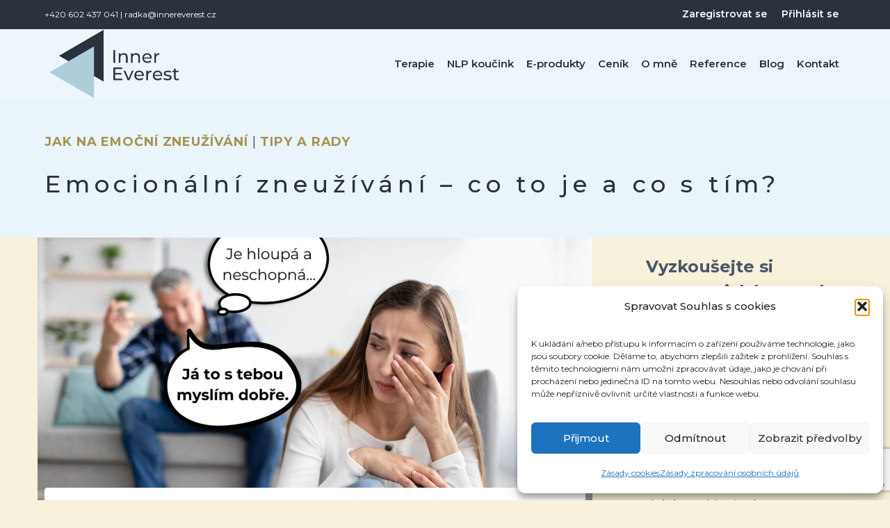

--- FILE ---
content_type: text/html; charset=UTF-8
request_url: https://www.innereverest.cz/tipy-a-rady/emocionalni-zneuziti-co-to-je-a-co-s-tim/
body_size: 46443
content:
<!doctype html>
<html lang="cs" class="no-js" itemtype="https://schema.org/Blog" itemscope>
<head>
	<meta charset="UTF-8">
	<meta name="viewport" content="width=device-width, initial-scale=1, minimum-scale=1">
	<title>Emocionální zneužívání &#8211; co to je a co s tím? &#8211; Inner Everest</title>
<meta name='robots' content='max-image-preview:large' />
<!-- Google tag (gtag.js) consent mode dataLayer added by Site Kit -->
<script id="google_gtagjs-js-consent-mode-data-layer">
window.dataLayer = window.dataLayer || [];function gtag(){dataLayer.push(arguments);}
gtag('consent', 'default', {"ad_personalization":"denied","ad_storage":"denied","ad_user_data":"denied","analytics_storage":"denied","functionality_storage":"denied","security_storage":"denied","personalization_storage":"denied","region":["AT","BE","BG","CH","CY","CZ","DE","DK","EE","ES","FI","FR","GB","GR","HR","HU","IE","IS","IT","LI","LT","LU","LV","MT","NL","NO","PL","PT","RO","SE","SI","SK"],"wait_for_update":500});
window._googlesitekitConsentCategoryMap = {"statistics":["analytics_storage"],"marketing":["ad_storage","ad_user_data","ad_personalization"],"functional":["functionality_storage","security_storage"],"preferences":["personalization_storage"]};
window._googlesitekitConsents = {"ad_personalization":"denied","ad_storage":"denied","ad_user_data":"denied","analytics_storage":"denied","functionality_storage":"denied","security_storage":"denied","personalization_storage":"denied","region":["AT","BE","BG","CH","CY","CZ","DE","DK","EE","ES","FI","FR","GB","GR","HR","HU","IE","IS","IT","LI","LT","LU","LV","MT","NL","NO","PL","PT","RO","SE","SI","SK"],"wait_for_update":500};
</script>
<!-- End Google tag (gtag.js) consent mode dataLayer added by Site Kit -->
<link rel='dns-prefetch' href='//www.google.com' />
<link rel='dns-prefetch' href='//www.googletagmanager.com' />
<link rel="alternate" type="application/rss+xml" title="Inner Everest &raquo; RSS zdroj" href="https://www.innereverest.cz/feed/" />
<link rel="alternate" type="application/rss+xml" title="Inner Everest &raquo; RSS komentářů" href="https://www.innereverest.cz/comments/feed/" />
			<script>document.documentElement.classList.remove( 'no-js' );</script>
			<link rel="alternate" type="application/rss+xml" title="Inner Everest &raquo; RSS komentářů pro Emocionální zneužívání &#8211; co to je a co s tím?" href="https://www.innereverest.cz/tipy-a-rady/emocionalni-zneuziti-co-to-je-a-co-s-tim/feed/" />
<link rel="alternate" title="oEmbed (JSON)" type="application/json+oembed" href="https://www.innereverest.cz/wp-json/oembed/1.0/embed?url=https%3A%2F%2Fwww.innereverest.cz%2Ftipy-a-rady%2Femocionalni-zneuziti-co-to-je-a-co-s-tim%2F" />
<link rel="alternate" title="oEmbed (XML)" type="text/xml+oembed" href="https://www.innereverest.cz/wp-json/oembed/1.0/embed?url=https%3A%2F%2Fwww.innereverest.cz%2Ftipy-a-rady%2Femocionalni-zneuziti-co-to-je-a-co-s-tim%2F&#038;format=xml" />
<style id='wp-img-auto-sizes-contain-inline-css'>
img:is([sizes=auto i],[sizes^="auto," i]){contain-intrinsic-size:3000px 1500px}
/*# sourceURL=wp-img-auto-sizes-contain-inline-css */
</style>
<link rel='stylesheet' id='pie_notice_cs-css' href='https://www.innereverest.cz/wp-content/plugins/pie-register/assets/css/pie_notice.css?ver=3.8.4.7' media='all' />
<link rel='stylesheet' id='kadence-conversions-css' href='https://www.innereverest.cz/wp-content/plugins/kadence-conversions/assets/kadence-conversions.css?ver=1.1.4' media='all' />
<style id='kadence-conversions-3544-inline-css'>
.kadence-conversion-wrap.kadence-conversion-3544 .kadence-conversion{box-shadow:0 0 14px 0 rgba(0,0,0,0.2);}.kadence-conversion-wrap.kadence-conversion-3544:not(.kadence-conversion-banner) .kadence-conversion{max-width:700px;}.kadence-conversion-wrap.kadence-conversion-3544.kadence-conversion-banner .kadence-conversion-inner{max-width:700px;}
/*# sourceURL=kadence-conversions-3544-inline-css */
</style>
<style id='kadence-blocks-advancedheading-inline-css'>
.wp-block-kadence-advancedheading mark{background:transparent;border-style:solid;border-width:0}.wp-block-kadence-advancedheading mark.kt-highlight{color:#f76a0c;}.kb-adv-heading-icon{display: inline-flex;justify-content: center;align-items: center;} .is-layout-constrained > .kb-advanced-heading-link {display: block;}.single-content .kadence-advanced-heading-wrapper h1, .single-content .kadence-advanced-heading-wrapper h2, .single-content .kadence-advanced-heading-wrapper h3, .single-content .kadence-advanced-heading-wrapper h4, .single-content .kadence-advanced-heading-wrapper h5, .single-content .kadence-advanced-heading-wrapper h6 {margin: 1.5em 0 .5em;}.single-content .kadence-advanced-heading-wrapper+* { margin-top:0;}.kb-screen-reader-text{position:absolute;width:1px;height:1px;padding:0;margin:-1px;overflow:hidden;clip:rect(0,0,0,0);}
/*# sourceURL=kadence-blocks-advancedheading-inline-css */
</style>
<link rel='stylesheet' id='kadence-blocks-rowlayout-css' href='https://www.innereverest.cz/wp-content/plugins/kadence-blocks/dist/style-blocks-rowlayout.css?ver=3.5.31' media='all' />
<link rel='stylesheet' id='kadence-blocks-column-css' href='https://www.innereverest.cz/wp-content/plugins/kadence-blocks/dist/style-blocks-column.css?ver=3.5.31' media='all' />
<link rel='stylesheet' id='kadence-blocks-iconlist-css' href='https://www.innereverest.cz/wp-content/plugins/kadence-blocks/dist/style-blocks-iconlist.css?ver=3.5.31' media='all' />
<link rel='stylesheet' id='kadence-blocks-form-css' href='https://www.innereverest.cz/wp-content/plugins/kadence-blocks/dist/style-blocks-form.css?ver=3.5.31' media='all' />
<style id='wp-emoji-styles-inline-css'>

	img.wp-smiley, img.emoji {
		display: inline !important;
		border: none !important;
		box-shadow: none !important;
		height: 1em !important;
		width: 1em !important;
		margin: 0 0.07em !important;
		vertical-align: -0.1em !important;
		background: none !important;
		padding: 0 !important;
	}
/*# sourceURL=wp-emoji-styles-inline-css */
</style>
<style id='wp-block-library-inline-css'>
:root{--wp-block-synced-color:#7a00df;--wp-block-synced-color--rgb:122,0,223;--wp-bound-block-color:var(--wp-block-synced-color);--wp-editor-canvas-background:#ddd;--wp-admin-theme-color:#007cba;--wp-admin-theme-color--rgb:0,124,186;--wp-admin-theme-color-darker-10:#006ba1;--wp-admin-theme-color-darker-10--rgb:0,107,160.5;--wp-admin-theme-color-darker-20:#005a87;--wp-admin-theme-color-darker-20--rgb:0,90,135;--wp-admin-border-width-focus:2px}@media (min-resolution:192dpi){:root{--wp-admin-border-width-focus:1.5px}}.wp-element-button{cursor:pointer}:root .has-very-light-gray-background-color{background-color:#eee}:root .has-very-dark-gray-background-color{background-color:#313131}:root .has-very-light-gray-color{color:#eee}:root .has-very-dark-gray-color{color:#313131}:root .has-vivid-green-cyan-to-vivid-cyan-blue-gradient-background{background:linear-gradient(135deg,#00d084,#0693e3)}:root .has-purple-crush-gradient-background{background:linear-gradient(135deg,#34e2e4,#4721fb 50%,#ab1dfe)}:root .has-hazy-dawn-gradient-background{background:linear-gradient(135deg,#faaca8,#dad0ec)}:root .has-subdued-olive-gradient-background{background:linear-gradient(135deg,#fafae1,#67a671)}:root .has-atomic-cream-gradient-background{background:linear-gradient(135deg,#fdd79a,#004a59)}:root .has-nightshade-gradient-background{background:linear-gradient(135deg,#330968,#31cdcf)}:root .has-midnight-gradient-background{background:linear-gradient(135deg,#020381,#2874fc)}:root{--wp--preset--font-size--normal:16px;--wp--preset--font-size--huge:42px}.has-regular-font-size{font-size:1em}.has-larger-font-size{font-size:2.625em}.has-normal-font-size{font-size:var(--wp--preset--font-size--normal)}.has-huge-font-size{font-size:var(--wp--preset--font-size--huge)}.has-text-align-center{text-align:center}.has-text-align-left{text-align:left}.has-text-align-right{text-align:right}.has-fit-text{white-space:nowrap!important}#end-resizable-editor-section{display:none}.aligncenter{clear:both}.items-justified-left{justify-content:flex-start}.items-justified-center{justify-content:center}.items-justified-right{justify-content:flex-end}.items-justified-space-between{justify-content:space-between}.screen-reader-text{border:0;clip-path:inset(50%);height:1px;margin:-1px;overflow:hidden;padding:0;position:absolute;width:1px;word-wrap:normal!important}.screen-reader-text:focus{background-color:#ddd;clip-path:none;color:#444;display:block;font-size:1em;height:auto;left:5px;line-height:normal;padding:15px 23px 14px;text-decoration:none;top:5px;width:auto;z-index:100000}html :where(.has-border-color){border-style:solid}html :where([style*=border-top-color]){border-top-style:solid}html :where([style*=border-right-color]){border-right-style:solid}html :where([style*=border-bottom-color]){border-bottom-style:solid}html :where([style*=border-left-color]){border-left-style:solid}html :where([style*=border-width]){border-style:solid}html :where([style*=border-top-width]){border-top-style:solid}html :where([style*=border-right-width]){border-right-style:solid}html :where([style*=border-bottom-width]){border-bottom-style:solid}html :where([style*=border-left-width]){border-left-style:solid}html :where(img[class*=wp-image-]){height:auto;max-width:100%}:where(figure){margin:0 0 1em}html :where(.is-position-sticky){--wp-admin--admin-bar--position-offset:var(--wp-admin--admin-bar--height,0px)}@media screen and (max-width:600px){html :where(.is-position-sticky){--wp-admin--admin-bar--position-offset:0px}}

/*# sourceURL=wp-block-library-inline-css */
</style><style id='wp-block-categories-inline-css'>
.wp-block-categories{box-sizing:border-box}.wp-block-categories.alignleft{margin-right:2em}.wp-block-categories.alignright{margin-left:2em}.wp-block-categories.wp-block-categories-dropdown.aligncenter{text-align:center}.wp-block-categories .wp-block-categories__label{display:block;width:100%}
/*# sourceURL=https://www.innereverest.cz/wp-includes/blocks/categories/style.min.css */
</style>
<style id='wp-block-heading-inline-css'>
h1:where(.wp-block-heading).has-background,h2:where(.wp-block-heading).has-background,h3:where(.wp-block-heading).has-background,h4:where(.wp-block-heading).has-background,h5:where(.wp-block-heading).has-background,h6:where(.wp-block-heading).has-background{padding:1.25em 2.375em}h1.has-text-align-left[style*=writing-mode]:where([style*=vertical-lr]),h1.has-text-align-right[style*=writing-mode]:where([style*=vertical-rl]),h2.has-text-align-left[style*=writing-mode]:where([style*=vertical-lr]),h2.has-text-align-right[style*=writing-mode]:where([style*=vertical-rl]),h3.has-text-align-left[style*=writing-mode]:where([style*=vertical-lr]),h3.has-text-align-right[style*=writing-mode]:where([style*=vertical-rl]),h4.has-text-align-left[style*=writing-mode]:where([style*=vertical-lr]),h4.has-text-align-right[style*=writing-mode]:where([style*=vertical-rl]),h5.has-text-align-left[style*=writing-mode]:where([style*=vertical-lr]),h5.has-text-align-right[style*=writing-mode]:where([style*=vertical-rl]),h6.has-text-align-left[style*=writing-mode]:where([style*=vertical-lr]),h6.has-text-align-right[style*=writing-mode]:where([style*=vertical-rl]){rotate:180deg}
/*# sourceURL=https://www.innereverest.cz/wp-includes/blocks/heading/style.min.css */
</style>
<style id='wp-block-list-inline-css'>
ol,ul{box-sizing:border-box}:root :where(.wp-block-list.has-background){padding:1.25em 2.375em}
/*# sourceURL=https://www.innereverest.cz/wp-includes/blocks/list/style.min.css */
</style>
<style id='wp-block-tag-cloud-inline-css'>
.wp-block-tag-cloud{box-sizing:border-box}.wp-block-tag-cloud.aligncenter{justify-content:center;text-align:center}.wp-block-tag-cloud a{display:inline-block;margin-right:5px}.wp-block-tag-cloud span{display:inline-block;margin-left:5px;text-decoration:none}:root :where(.wp-block-tag-cloud.is-style-outline){display:flex;flex-wrap:wrap;gap:1ch}:root :where(.wp-block-tag-cloud.is-style-outline a){border:1px solid;font-size:unset!important;margin-right:0;padding:1ch 2ch;text-decoration:none!important}
/*# sourceURL=https://www.innereverest.cz/wp-includes/blocks/tag-cloud/style.min.css */
</style>
<style id='wp-block-paragraph-inline-css'>
.is-small-text{font-size:.875em}.is-regular-text{font-size:1em}.is-large-text{font-size:2.25em}.is-larger-text{font-size:3em}.has-drop-cap:not(:focus):first-letter{float:left;font-size:8.4em;font-style:normal;font-weight:100;line-height:.68;margin:.05em .1em 0 0;text-transform:uppercase}body.rtl .has-drop-cap:not(:focus):first-letter{float:none;margin-left:.1em}p.has-drop-cap.has-background{overflow:hidden}:root :where(p.has-background){padding:1.25em 2.375em}:where(p.has-text-color:not(.has-link-color)) a{color:inherit}p.has-text-align-left[style*="writing-mode:vertical-lr"],p.has-text-align-right[style*="writing-mode:vertical-rl"]{rotate:180deg}
/*# sourceURL=https://www.innereverest.cz/wp-includes/blocks/paragraph/style.min.css */
</style>
<style id='global-styles-inline-css'>
:root{--wp--preset--aspect-ratio--square: 1;--wp--preset--aspect-ratio--4-3: 4/3;--wp--preset--aspect-ratio--3-4: 3/4;--wp--preset--aspect-ratio--3-2: 3/2;--wp--preset--aspect-ratio--2-3: 2/3;--wp--preset--aspect-ratio--16-9: 16/9;--wp--preset--aspect-ratio--9-16: 9/16;--wp--preset--color--black: #000000;--wp--preset--color--cyan-bluish-gray: #abb8c3;--wp--preset--color--white: #ffffff;--wp--preset--color--pale-pink: #f78da7;--wp--preset--color--vivid-red: #cf2e2e;--wp--preset--color--luminous-vivid-orange: #ff6900;--wp--preset--color--luminous-vivid-amber: #fcb900;--wp--preset--color--light-green-cyan: #7bdcb5;--wp--preset--color--vivid-green-cyan: #00d084;--wp--preset--color--pale-cyan-blue: #8ed1fc;--wp--preset--color--vivid-cyan-blue: #0693e3;--wp--preset--color--vivid-purple: #9b51e0;--wp--preset--color--theme-palette-1: var(--global-palette1);--wp--preset--color--theme-palette-2: var(--global-palette2);--wp--preset--color--theme-palette-3: var(--global-palette3);--wp--preset--color--theme-palette-4: var(--global-palette4);--wp--preset--color--theme-palette-5: var(--global-palette5);--wp--preset--color--theme-palette-6: var(--global-palette6);--wp--preset--color--theme-palette-7: var(--global-palette7);--wp--preset--color--theme-palette-8: var(--global-palette8);--wp--preset--color--theme-palette-9: var(--global-palette9);--wp--preset--color--theme-palette-10: var(--global-palette10);--wp--preset--color--theme-palette-11: var(--global-palette11);--wp--preset--color--theme-palette-12: var(--global-palette12);--wp--preset--color--theme-palette-13: var(--global-palette13);--wp--preset--color--theme-palette-14: var(--global-palette14);--wp--preset--color--theme-palette-15: var(--global-palette15);--wp--preset--gradient--vivid-cyan-blue-to-vivid-purple: linear-gradient(135deg,rgb(6,147,227) 0%,rgb(155,81,224) 100%);--wp--preset--gradient--light-green-cyan-to-vivid-green-cyan: linear-gradient(135deg,rgb(122,220,180) 0%,rgb(0,208,130) 100%);--wp--preset--gradient--luminous-vivid-amber-to-luminous-vivid-orange: linear-gradient(135deg,rgb(252,185,0) 0%,rgb(255,105,0) 100%);--wp--preset--gradient--luminous-vivid-orange-to-vivid-red: linear-gradient(135deg,rgb(255,105,0) 0%,rgb(207,46,46) 100%);--wp--preset--gradient--very-light-gray-to-cyan-bluish-gray: linear-gradient(135deg,rgb(238,238,238) 0%,rgb(169,184,195) 100%);--wp--preset--gradient--cool-to-warm-spectrum: linear-gradient(135deg,rgb(74,234,220) 0%,rgb(151,120,209) 20%,rgb(207,42,186) 40%,rgb(238,44,130) 60%,rgb(251,105,98) 80%,rgb(254,248,76) 100%);--wp--preset--gradient--blush-light-purple: linear-gradient(135deg,rgb(255,206,236) 0%,rgb(152,150,240) 100%);--wp--preset--gradient--blush-bordeaux: linear-gradient(135deg,rgb(254,205,165) 0%,rgb(254,45,45) 50%,rgb(107,0,62) 100%);--wp--preset--gradient--luminous-dusk: linear-gradient(135deg,rgb(255,203,112) 0%,rgb(199,81,192) 50%,rgb(65,88,208) 100%);--wp--preset--gradient--pale-ocean: linear-gradient(135deg,rgb(255,245,203) 0%,rgb(182,227,212) 50%,rgb(51,167,181) 100%);--wp--preset--gradient--electric-grass: linear-gradient(135deg,rgb(202,248,128) 0%,rgb(113,206,126) 100%);--wp--preset--gradient--midnight: linear-gradient(135deg,rgb(2,3,129) 0%,rgb(40,116,252) 100%);--wp--preset--font-size--small: var(--global-font-size-small);--wp--preset--font-size--medium: var(--global-font-size-medium);--wp--preset--font-size--large: var(--global-font-size-large);--wp--preset--font-size--x-large: 42px;--wp--preset--font-size--larger: var(--global-font-size-larger);--wp--preset--font-size--xxlarge: var(--global-font-size-xxlarge);--wp--preset--spacing--20: 0.44rem;--wp--preset--spacing--30: 0.67rem;--wp--preset--spacing--40: 1rem;--wp--preset--spacing--50: 1.5rem;--wp--preset--spacing--60: 2.25rem;--wp--preset--spacing--70: 3.38rem;--wp--preset--spacing--80: 5.06rem;--wp--preset--shadow--natural: 6px 6px 9px rgba(0, 0, 0, 0.2);--wp--preset--shadow--deep: 12px 12px 50px rgba(0, 0, 0, 0.4);--wp--preset--shadow--sharp: 6px 6px 0px rgba(0, 0, 0, 0.2);--wp--preset--shadow--outlined: 6px 6px 0px -3px rgb(255, 255, 255), 6px 6px rgb(0, 0, 0);--wp--preset--shadow--crisp: 6px 6px 0px rgb(0, 0, 0);}:where(.is-layout-flex){gap: 0.5em;}:where(.is-layout-grid){gap: 0.5em;}body .is-layout-flex{display: flex;}.is-layout-flex{flex-wrap: wrap;align-items: center;}.is-layout-flex > :is(*, div){margin: 0;}body .is-layout-grid{display: grid;}.is-layout-grid > :is(*, div){margin: 0;}:where(.wp-block-columns.is-layout-flex){gap: 2em;}:where(.wp-block-columns.is-layout-grid){gap: 2em;}:where(.wp-block-post-template.is-layout-flex){gap: 1.25em;}:where(.wp-block-post-template.is-layout-grid){gap: 1.25em;}.has-black-color{color: var(--wp--preset--color--black) !important;}.has-cyan-bluish-gray-color{color: var(--wp--preset--color--cyan-bluish-gray) !important;}.has-white-color{color: var(--wp--preset--color--white) !important;}.has-pale-pink-color{color: var(--wp--preset--color--pale-pink) !important;}.has-vivid-red-color{color: var(--wp--preset--color--vivid-red) !important;}.has-luminous-vivid-orange-color{color: var(--wp--preset--color--luminous-vivid-orange) !important;}.has-luminous-vivid-amber-color{color: var(--wp--preset--color--luminous-vivid-amber) !important;}.has-light-green-cyan-color{color: var(--wp--preset--color--light-green-cyan) !important;}.has-vivid-green-cyan-color{color: var(--wp--preset--color--vivid-green-cyan) !important;}.has-pale-cyan-blue-color{color: var(--wp--preset--color--pale-cyan-blue) !important;}.has-vivid-cyan-blue-color{color: var(--wp--preset--color--vivid-cyan-blue) !important;}.has-vivid-purple-color{color: var(--wp--preset--color--vivid-purple) !important;}.has-black-background-color{background-color: var(--wp--preset--color--black) !important;}.has-cyan-bluish-gray-background-color{background-color: var(--wp--preset--color--cyan-bluish-gray) !important;}.has-white-background-color{background-color: var(--wp--preset--color--white) !important;}.has-pale-pink-background-color{background-color: var(--wp--preset--color--pale-pink) !important;}.has-vivid-red-background-color{background-color: var(--wp--preset--color--vivid-red) !important;}.has-luminous-vivid-orange-background-color{background-color: var(--wp--preset--color--luminous-vivid-orange) !important;}.has-luminous-vivid-amber-background-color{background-color: var(--wp--preset--color--luminous-vivid-amber) !important;}.has-light-green-cyan-background-color{background-color: var(--wp--preset--color--light-green-cyan) !important;}.has-vivid-green-cyan-background-color{background-color: var(--wp--preset--color--vivid-green-cyan) !important;}.has-pale-cyan-blue-background-color{background-color: var(--wp--preset--color--pale-cyan-blue) !important;}.has-vivid-cyan-blue-background-color{background-color: var(--wp--preset--color--vivid-cyan-blue) !important;}.has-vivid-purple-background-color{background-color: var(--wp--preset--color--vivid-purple) !important;}.has-black-border-color{border-color: var(--wp--preset--color--black) !important;}.has-cyan-bluish-gray-border-color{border-color: var(--wp--preset--color--cyan-bluish-gray) !important;}.has-white-border-color{border-color: var(--wp--preset--color--white) !important;}.has-pale-pink-border-color{border-color: var(--wp--preset--color--pale-pink) !important;}.has-vivid-red-border-color{border-color: var(--wp--preset--color--vivid-red) !important;}.has-luminous-vivid-orange-border-color{border-color: var(--wp--preset--color--luminous-vivid-orange) !important;}.has-luminous-vivid-amber-border-color{border-color: var(--wp--preset--color--luminous-vivid-amber) !important;}.has-light-green-cyan-border-color{border-color: var(--wp--preset--color--light-green-cyan) !important;}.has-vivid-green-cyan-border-color{border-color: var(--wp--preset--color--vivid-green-cyan) !important;}.has-pale-cyan-blue-border-color{border-color: var(--wp--preset--color--pale-cyan-blue) !important;}.has-vivid-cyan-blue-border-color{border-color: var(--wp--preset--color--vivid-cyan-blue) !important;}.has-vivid-purple-border-color{border-color: var(--wp--preset--color--vivid-purple) !important;}.has-vivid-cyan-blue-to-vivid-purple-gradient-background{background: var(--wp--preset--gradient--vivid-cyan-blue-to-vivid-purple) !important;}.has-light-green-cyan-to-vivid-green-cyan-gradient-background{background: var(--wp--preset--gradient--light-green-cyan-to-vivid-green-cyan) !important;}.has-luminous-vivid-amber-to-luminous-vivid-orange-gradient-background{background: var(--wp--preset--gradient--luminous-vivid-amber-to-luminous-vivid-orange) !important;}.has-luminous-vivid-orange-to-vivid-red-gradient-background{background: var(--wp--preset--gradient--luminous-vivid-orange-to-vivid-red) !important;}.has-very-light-gray-to-cyan-bluish-gray-gradient-background{background: var(--wp--preset--gradient--very-light-gray-to-cyan-bluish-gray) !important;}.has-cool-to-warm-spectrum-gradient-background{background: var(--wp--preset--gradient--cool-to-warm-spectrum) !important;}.has-blush-light-purple-gradient-background{background: var(--wp--preset--gradient--blush-light-purple) !important;}.has-blush-bordeaux-gradient-background{background: var(--wp--preset--gradient--blush-bordeaux) !important;}.has-luminous-dusk-gradient-background{background: var(--wp--preset--gradient--luminous-dusk) !important;}.has-pale-ocean-gradient-background{background: var(--wp--preset--gradient--pale-ocean) !important;}.has-electric-grass-gradient-background{background: var(--wp--preset--gradient--electric-grass) !important;}.has-midnight-gradient-background{background: var(--wp--preset--gradient--midnight) !important;}.has-small-font-size{font-size: var(--wp--preset--font-size--small) !important;}.has-medium-font-size{font-size: var(--wp--preset--font-size--medium) !important;}.has-large-font-size{font-size: var(--wp--preset--font-size--large) !important;}.has-x-large-font-size{font-size: var(--wp--preset--font-size--x-large) !important;}
/*# sourceURL=global-styles-inline-css */
</style>

<style id='classic-theme-styles-inline-css'>
/*! This file is auto-generated */
.wp-block-button__link{color:#fff;background-color:#32373c;border-radius:9999px;box-shadow:none;text-decoration:none;padding:calc(.667em + 2px) calc(1.333em + 2px);font-size:1.125em}.wp-block-file__button{background:#32373c;color:#fff;text-decoration:none}
/*# sourceURL=/wp-includes/css/classic-themes.min.css */
</style>
<link rel='stylesheet' id='cmplz-general-css' href='https://www.innereverest.cz/wp-content/plugins/complianz-gdpr/assets/css/cookieblocker.min.css?ver=1766154064' media='all' />
<link rel='stylesheet' id='kadence-global-css' href='https://www.innereverest.cz/wp-content/themes/kadence/assets/css/global.min.css?ver=1.4.3' media='all' />
<style id='kadence-global-inline-css'>
/* Kadence Base CSS */
:root{--global-palette1:#a49350;--global-palette2:#cfbf7f;--global-palette3:#2a323e;--global-palette4:#2e2e2e;--global-palette5:#4A5568;--global-palette6:#afccda;--global-palette7:#e9f5fa;--global-palette8:#f8f1db;--global-palette9:#FFFFFF;--global-palette10:oklch(from var(--global-palette1) calc(l + 0.10 * (1 - l)) calc(c * 1.00) calc(h + 180) / 100%);--global-palette11:#13612e;--global-palette12:#1159af;--global-palette13:#b82105;--global-palette14:#f7630c;--global-palette15:#f5a524;--global-palette9rgb:255, 255, 255;--global-palette-highlight:var(--global-palette1);--global-palette-highlight-alt:var(--global-palette2);--global-palette-highlight-alt2:var(--global-palette9);--global-palette-btn-bg:var(--global-palette1);--global-palette-btn-bg-hover:var(--global-palette2);--global-palette-btn:var(--global-palette9);--global-palette-btn-hover:var(--global-palette9);--global-palette-btn-sec-bg:var(--global-palette7);--global-palette-btn-sec-bg-hover:var(--global-palette2);--global-palette-btn-sec:var(--global-palette3);--global-palette-btn-sec-hover:var(--global-palette9);--global-body-font-family:Montserrat, sans-serif;--global-heading-font-family:inherit;--global-primary-nav-font-family:inherit;--global-fallback-font:sans-serif;--global-display-fallback-font:sans-serif;--global-content-width:1200px;--global-content-wide-width:calc(1200px + 230px);--global-content-narrow-width:842px;--global-content-edge-padding:1.5rem;--global-content-boxed-padding:2rem;--global-calc-content-width:calc(1200px - var(--global-content-edge-padding) - var(--global-content-edge-padding) );--wp--style--global--content-size:var(--global-calc-content-width);}.wp-site-blocks{--global-vw:calc( 100vw - ( 0.5 * var(--scrollbar-offset)));}body{background:var(--global-palette8);}body, input, select, optgroup, textarea{font-style:normal;font-weight:normal;font-size:18px;line-height:1.8;font-family:var(--global-body-font-family);color:#454545;}.content-bg, body.content-style-unboxed .site{background:var(--global-palette9);}h1,h2,h3,h4,h5,h6{font-family:var(--global-heading-font-family);}h1{font-style:normal;font-weight:700;font-size:48px;line-height:1.8;letter-spacing:-4px;color:var(--global-palette3);}h2{font-style:normal;font-weight:700;font-size:60px;line-height:1.5;color:var(--global-palette3);}h3{font-style:normal;font-weight:700;font-size:48px;line-height:1.5;color:var(--global-palette3);}h4{font-style:normal;font-weight:700;font-size:34px;line-height:1.5;letter-spacing:1px;color:var(--global-palette1);}h5{font-style:normal;font-weight:700;font-size:34px;line-height:1.5;color:var(--global-palette3);}h6{font-style:normal;font-weight:700;font-size:24px;line-height:1.5;color:var(--global-palette5);}.entry-hero h1{font-style:normal;font-weight:500;font-size:34px;color:var(--global-palette3);}@media all and (max-width: 767px){h1{font-size:50px;}h4{font-size:20px;}}.entry-hero .kadence-breadcrumbs{max-width:1200px;}.site-container, .site-header-row-layout-contained, .site-footer-row-layout-contained, .entry-hero-layout-contained, .comments-area, .alignfull > .wp-block-cover__inner-container, .alignwide > .wp-block-cover__inner-container{max-width:var(--global-content-width);}.content-width-narrow .content-container.site-container, .content-width-narrow .hero-container.site-container{max-width:var(--global-content-narrow-width);}@media all and (min-width: 1430px){.wp-site-blocks .content-container  .alignwide{margin-left:-115px;margin-right:-115px;width:unset;max-width:unset;}}@media all and (min-width: 1102px){.content-width-narrow .wp-site-blocks .content-container .alignwide{margin-left:-130px;margin-right:-130px;width:unset;max-width:unset;}}.content-style-boxed .wp-site-blocks .entry-content .alignwide{margin-left:calc( -1 * var( --global-content-boxed-padding ) );margin-right:calc( -1 * var( --global-content-boxed-padding ) );}.content-area{margin-top:5rem;margin-bottom:5rem;}@media all and (max-width: 1024px){.content-area{margin-top:3rem;margin-bottom:3rem;}}@media all and (max-width: 767px){.content-area{margin-top:2rem;margin-bottom:2rem;}}@media all and (max-width: 1024px){:root{--global-content-boxed-padding:2rem;}}@media all and (max-width: 767px){:root{--global-content-boxed-padding:1.5rem;}}.entry-content-wrap{padding:2rem;}@media all and (max-width: 1024px){.entry-content-wrap{padding:2rem;}}@media all and (max-width: 767px){.entry-content-wrap{padding:1.5rem;}}.entry.single-entry{box-shadow:0px 15px 15px -10px rgba(0,0,0,0.05);}.entry.loop-entry{box-shadow:0px 15px 15px -10px rgba(0,0,0,0.05);}.loop-entry .entry-content-wrap{padding:2rem;}@media all and (max-width: 1024px){.loop-entry .entry-content-wrap{padding:2rem;}}@media all and (max-width: 767px){.loop-entry .entry-content-wrap{padding:1.5rem;}}.primary-sidebar.widget-area .widget{margin-bottom:1.5em;color:var(--global-palette4);}.primary-sidebar.widget-area .widget-title{font-weight:700;font-size:20px;line-height:1.5;color:var(--global-palette3);}button, .button, .wp-block-button__link, input[type="button"], input[type="reset"], input[type="submit"], .fl-button, .elementor-button-wrapper .elementor-button, .wc-block-components-checkout-place-order-button, .wc-block-cart__submit{box-shadow:0px 0px 0px -7px rgba(0,0,0,0);}button:hover, button:focus, button:active, .button:hover, .button:focus, .button:active, .wp-block-button__link:hover, .wp-block-button__link:focus, .wp-block-button__link:active, input[type="button"]:hover, input[type="button"]:focus, input[type="button"]:active, input[type="reset"]:hover, input[type="reset"]:focus, input[type="reset"]:active, input[type="submit"]:hover, input[type="submit"]:focus, input[type="submit"]:active, .elementor-button-wrapper .elementor-button:hover, .elementor-button-wrapper .elementor-button:focus, .elementor-button-wrapper .elementor-button:active, .wc-block-cart__submit:hover{box-shadow:0px 15px 25px -7px rgba(0,0,0,0.1);}.kb-button.kb-btn-global-outline.kb-btn-global-inherit{padding-top:calc(px - 2px);padding-right:calc(px - 2px);padding-bottom:calc(px - 2px);padding-left:calc(px - 2px);}@media all and (min-width: 1025px){.transparent-header .entry-hero .entry-hero-container-inner{padding-top:calc(10px + 100px);}}@media all and (max-width: 1024px){.mobile-transparent-header .entry-hero .entry-hero-container-inner{padding-top:calc(10px + 100px);}}@media all and (max-width: 767px){.mobile-transparent-header .entry-hero .entry-hero-container-inner{padding-top:calc(10px + 60px);}}.wp-site-blocks .entry-hero-container-inner{background:var(--global-palette9);}body.single{background:var(--global-palette8);}body.single .content-bg, body.content-style-unboxed.single .site{background:var(--global-palette9);}.wp-site-blocks .entry-related h2.entry-related-title{font-style:normal;font-size:17px;}.wp-site-blocks .post-title h1{font-style:normal;font-size:34px;line-height:2;letter-spacing:0.2em;color:var(--global-palette3);}.post-title .entry-taxonomies, .post-title .entry-taxonomies a{font-style:normal;font-size:18px;line-height:2;}.post-hero-section .entry-hero-container-inner{background:var(--global-palette7);}.entry-hero.post-hero-section .entry-header{min-height:200px;}.loop-entry.type-post h2.entry-title{font-style:normal;font-size:24px;color:var(--global-palette4);}
/* Kadence Header CSS */
@media all and (max-width: 1024px){.mobile-transparent-header #masthead{position:absolute;left:0px;right:0px;z-index:100;}.kadence-scrollbar-fixer.mobile-transparent-header #masthead{right:var(--scrollbar-offset,0);}.mobile-transparent-header #masthead, .mobile-transparent-header .site-top-header-wrap .site-header-row-container-inner, .mobile-transparent-header .site-main-header-wrap .site-header-row-container-inner, .mobile-transparent-header .site-bottom-header-wrap .site-header-row-container-inner{background:transparent;}.site-header-row-tablet-layout-fullwidth, .site-header-row-tablet-layout-standard{padding:0px;}}@media all and (min-width: 1025px){.transparent-header #masthead{position:absolute;left:0px;right:0px;z-index:100;}.transparent-header.kadence-scrollbar-fixer #masthead{right:var(--scrollbar-offset,0);}.transparent-header #masthead, .transparent-header .site-top-header-wrap .site-header-row-container-inner, .transparent-header .site-main-header-wrap .site-header-row-container-inner, .transparent-header .site-bottom-header-wrap .site-header-row-container-inner{background:transparent;}}.site-branding a.brand img{max-width:200px;}.site-branding a.brand img.svg-logo-image{width:200px;}@media all and (max-width: 767px){.site-branding a.brand img{max-width:100px;}.site-branding a.brand img.svg-logo-image{width:100px;}}.site-branding{padding:0px 0px 0px 0px;}#masthead, #masthead .kadence-sticky-header.item-is-fixed:not(.item-at-start):not(.site-header-row-container):not(.site-main-header-wrap), #masthead .kadence-sticky-header.item-is-fixed:not(.item-at-start) > .site-header-row-container-inner{background:#ffffff;}.site-main-header-wrap .site-header-row-container-inner{background:rgba(252,252,252,0);}.site-main-header-inner-wrap{min-height:100px;}@media all and (max-width: 767px){.site-main-header-inner-wrap{min-height:60px;}}.transparent-header #masthead .site-main-header-wrap .site-header-row-container-inner{background:rgba(252,252,252,0.2);}.site-top-header-wrap .site-header-row-container-inner{background:var(--global-palette3);}.site-top-header-inner-wrap{min-height:10px;}.transparent-header #masthead .site-top-header-wrap .site-header-row-container-inner{background:var(--global-palette3);}#masthead .kadence-sticky-header.item-is-fixed:not(.item-at-start):not(.site-header-row-container):not(.item-hidden-above):not(.site-main-header-wrap), #masthead .kadence-sticky-header.item-is-fixed:not(.item-at-start):not(.item-hidden-above) > .site-header-row-container-inner{background:rgba(252,252,252,0.95);}.site-main-header-wrap.site-header-row-container.site-header-focus-item.site-header-row-layout-standard.kadence-sticky-header.item-is-fixed.item-is-stuck, .site-header-upper-inner-wrap.kadence-sticky-header.item-is-fixed.item-is-stuck, .site-header-inner-wrap.kadence-sticky-header.item-is-fixed.item-is-stuck, .site-top-header-wrap.site-header-row-container.site-header-focus-item.site-header-row-layout-standard.kadence-sticky-header.item-is-fixed.item-is-stuck, .site-bottom-header-wrap.site-header-row-container.site-header-focus-item.site-header-row-layout-standard.kadence-sticky-header.item-is-fixed.item-is-stuck{box-shadow:0px 0px 0px 0px rgba(0,0,0,0);}.header-navigation[class*="header-navigation-style-underline"] .header-menu-container.primary-menu-container>ul>li>a:after{width:calc( 100% - 1.2em);}.main-navigation .primary-menu-container > ul > li.menu-item > a{padding-left:calc(1.2em / 2);padding-right:calc(1.2em / 2);padding-top:0.6em;padding-bottom:0.6em;color:var(--global-palette3);}.main-navigation .primary-menu-container > ul > li.menu-item .dropdown-nav-special-toggle{right:calc(1.2em / 2);}.main-navigation .primary-menu-container > ul li.menu-item > a{font-style:normal;font-weight:600;font-size:15px;}.main-navigation .primary-menu-container > ul > li.menu-item > a:hover{color:var(--global-palette2);}.main-navigation .primary-menu-container > ul > li.menu-item.current-menu-item > a{color:var(--global-palette3);}.header-navigation[class*="header-navigation-style-underline"] .header-menu-container.secondary-menu-container>ul>li>a:after{width:calc( 100% - 1.5em);}.secondary-navigation .secondary-menu-container > ul > li.menu-item > a{padding-left:calc(1.5em / 2);padding-right:calc(1.5em / 2);padding-top:0.6em;padding-bottom:0.6em;color:var(--global-palette9);}.secondary-navigation .primary-menu-container > ul > li.menu-item .dropdown-nav-special-toggle{right:calc(1.5em / 2);}.secondary-navigation .secondary-menu-container > ul li.menu-item > a{font-style:normal;font-weight:600;font-size:14px;}.secondary-navigation .secondary-menu-container > ul > li.menu-item > a:hover{color:var(--global-palette-highlight);}.secondary-navigation .secondary-menu-container > ul > li.menu-item.current-menu-item > a{color:var(--global-palette8);}.header-navigation .header-menu-container ul ul.sub-menu, .header-navigation .header-menu-container ul ul.submenu{background:var(--global-palette3);box-shadow:0px 2px 13px 0px rgba(0,0,0,0.1);}.header-navigation .header-menu-container ul ul li.menu-item, .header-menu-container ul.menu > li.kadence-menu-mega-enabled > ul > li.menu-item > a{border-bottom:1px solid rgba(255,255,255,0.1);border-radius:0px 0px 0px 0px;}.header-navigation .header-menu-container ul ul li.menu-item > a{width:200px;padding-top:1em;padding-bottom:1em;color:var(--global-palette8);font-size:12px;}.header-navigation .header-menu-container ul ul li.menu-item > a:hover{color:var(--global-palette9);background:var(--global-palette4);border-radius:0px 0px 0px 0px;}.header-navigation .header-menu-container ul ul li.menu-item.current-menu-item > a{color:var(--global-palette9);background:var(--global-palette4);border-radius:0px 0px 0px 0px;}.mobile-toggle-open-container .menu-toggle-open, .mobile-toggle-open-container .menu-toggle-open:focus{background:rgba(252,252,252,0);color:var(--global-palette1);padding:0.4em 0.6em 0.4em 0.6em;font-size:14px;}.mobile-toggle-open-container .menu-toggle-open.menu-toggle-style-bordered{border:1px solid currentColor;}.mobile-toggle-open-container .menu-toggle-open .menu-toggle-icon{font-size:20px;}.mobile-toggle-open-container .menu-toggle-open:hover, .mobile-toggle-open-container .menu-toggle-open:focus-visible{color:var(--global-palette-highlight);}.mobile-navigation ul li{font-size:14px;}.mobile-navigation ul li a{padding-top:1em;padding-bottom:1em;}.mobile-navigation ul li > a, .mobile-navigation ul li.menu-item-has-children > .drawer-nav-drop-wrap{color:var(--global-palette8);}.mobile-navigation ul li.current-menu-item > a, .mobile-navigation ul li.current-menu-item.menu-item-has-children > .drawer-nav-drop-wrap{color:var(--global-palette-highlight);}.mobile-navigation ul li.menu-item-has-children .drawer-nav-drop-wrap, .mobile-navigation ul li:not(.menu-item-has-children) a{border-bottom:1px solid rgba(255,255,255,0.1);}.mobile-navigation:not(.drawer-navigation-parent-toggle-true) ul li.menu-item-has-children .drawer-nav-drop-wrap button{border-left:1px solid rgba(255,255,255,0.1);}#mobile-drawer .drawer-header .drawer-toggle{padding:0.6em 0.15em 0.6em 0.15em;font-size:24px;}.header-html{font-style:normal;font-weight:400;font-size:12px;color:var(--global-palette9);}.header-html a{color:var(--global-palette9);}.header-html a:hover{color:var(--global-palette1);}.header-mobile-social-wrap .header-mobile-social-inner-wrap{font-size:0.8em;gap:0.3em;}.header-mobile-social-wrap .header-mobile-social-inner-wrap .social-button{color:var(--global-palette9);border:2px none transparent;border-radius:3px;}.mobile-html{font-style:normal;font-weight:400;font-size:12px;color:var(--global-palette9);}.mobile-html a{color:var(--global-palette9);}.mobile-html a:hover{color:var(--global-palette1);}
/* Kadence Footer CSS */
.site-middle-footer-wrap .site-footer-row-container-inner{background:var(--global-palette5);border-top:0px none transparent;}.site-middle-footer-inner-wrap{padding-top:30px;padding-bottom:30px;grid-column-gap:30px;grid-row-gap:30px;}.site-middle-footer-inner-wrap .widget{margin-bottom:30px;}.site-middle-footer-inner-wrap .site-footer-section:not(:last-child):after{border-right:3px solid var(--global-palette3);right:calc(-30px / 2);}.site-bottom-footer-wrap .site-footer-row-container-inner{background:var(--global-palette3);}.site-footer .site-bottom-footer-wrap a:where(:not(.button):not(.wp-block-button__link):not(.wp-element-button)){color:var(--global-palette9);}.site-footer .site-bottom-footer-wrap a:where(:not(.button):not(.wp-block-button__link):not(.wp-element-button)):hover{color:var(--global-palette1);}.site-bottom-footer-inner-wrap{min-height:15px;padding-top:0px;padding-bottom:0px;grid-column-gap:0px;}.site-bottom-footer-inner-wrap .widget{margin-bottom:30px;}.site-bottom-footer-inner-wrap .site-footer-section:not(:last-child):after{right:calc(-0px / 2);}.footer-social-wrap .footer-social-inner-wrap{font-size:1em;gap:0.3em;}.site-footer .site-footer-wrap .site-footer-section .footer-social-wrap .footer-social-inner-wrap .social-button{color:var(--global-palette9);border:2px none transparent;border-radius:3px;}#colophon .footer-html{font-style:normal;font-size:12px;color:var(--global-palette9);}#colophon .site-footer-row-container .site-footer-row .footer-html a{color:var(--global-palette9);}#colophon .site-footer-row-container .site-footer-row .footer-html a:hover{color:var(--global-palette1);}
/*# sourceURL=kadence-global-inline-css */
</style>
<link rel='stylesheet' id='kadence-blocks-image-css' href='https://www.innereverest.cz/wp-content/plugins/kadence-blocks/dist/style-blocks-image.css?ver=3.5.31' media='all' />
<link rel='stylesheet' id='kadence-blocks-spacer-css' href='https://www.innereverest.cz/wp-content/plugins/kadence-blocks/dist/style-blocks-spacer.css?ver=3.5.31' media='all' />
<style id='kadence-blocks-global-variables-inline-css'>
:root {--global-kb-font-size-sm:clamp(0.8rem, 0.73rem + 0.217vw, 0.9rem);--global-kb-font-size-md:clamp(1.1rem, 0.995rem + 0.326vw, 1.25rem);--global-kb-font-size-lg:clamp(1.75rem, 1.576rem + 0.543vw, 2rem);--global-kb-font-size-xl:clamp(2.25rem, 1.728rem + 1.63vw, 3rem);--global-kb-font-size-xxl:clamp(2.5rem, 1.456rem + 3.26vw, 4rem);--global-kb-font-size-xxxl:clamp(2.75rem, 0.489rem + 7.065vw, 6rem);}
/*# sourceURL=kadence-blocks-global-variables-inline-css */
</style>
<style id='kadence_blocks_css-inline-css'>
.wp-block-kadence-advancedheading.kt-adv-heading3544_b2ae0f-10 mark.kt-highlight, .wp-block-kadence-advancedheading.kt-adv-heading3544_b2ae0f-10[data-kb-block="kb-adv-heading3544_b2ae0f-10"] mark.kt-highlight{-webkit-box-decoration-break:clone;box-decoration-break:clone;}.wp-block-kadence-advancedheading.kt-adv-heading3544_b2ae0f-10 img.kb-inline-image, .wp-block-kadence-advancedheading.kt-adv-heading3544_b2ae0f-10[data-kb-block="kb-adv-heading3544_b2ae0f-10"] img.kb-inline-image{width:150px;display:inline-block;}.wp-block-kadence-advancedheading.kt-adv-heading3544_5359a1-c4, .wp-block-kadence-advancedheading.kt-adv-heading3544_5359a1-c4[data-kb-block="kb-adv-heading3544_5359a1-c4"]{text-align:center;}.wp-block-kadence-advancedheading.kt-adv-heading3544_5359a1-c4 mark.kt-highlight, .wp-block-kadence-advancedheading.kt-adv-heading3544_5359a1-c4[data-kb-block="kb-adv-heading3544_5359a1-c4"] mark.kt-highlight{-webkit-box-decoration-break:clone;box-decoration-break:clone;}.wp-block-kadence-advancedheading.kt-adv-heading3544_5359a1-c4 img.kb-inline-image, .wp-block-kadence-advancedheading.kt-adv-heading3544_5359a1-c4[data-kb-block="kb-adv-heading3544_5359a1-c4"] img.kb-inline-image{width:150px;display:inline-block;}.kb-row-layout-id3544_81cbc5-46 > .kt-row-column-wrap{max-width:var( --global-content-width, 1200px );padding-left:var(--global-content-edge-padding);padding-right:var(--global-content-edge-padding);padding-top:var( --global-kb-row-default-top, var(--global-kb-spacing-sm, 1.5rem) );padding-bottom:var( --global-kb-row-default-bottom, var(--global-kb-spacing-sm, 1.5rem) );grid-template-columns:minmax(0, 2fr) minmax(0, 1fr);}@media all and (max-width: 767px){.kb-row-layout-id3544_81cbc5-46 > .kt-row-column-wrap{grid-template-columns:minmax(0, 1fr);}}.kadence-column3544_6dbdca-37 > .kt-inside-inner-col{padding-top:var(--global-kb-spacing-sm, 1.5rem);padding-right:var(--global-kb-spacing-xs, 1rem);padding-bottom:var(--global-kb-spacing-sm, 1.5rem);padding-left:var(--global-kb-spacing-xs, 1rem);}.kadence-column3544_6dbdca-37 > .kt-inside-inner-col,.kadence-column3544_6dbdca-37 > .kt-inside-inner-col:before{border-top-left-radius:10px;border-top-right-radius:10px;border-bottom-right-radius:10px;border-bottom-left-radius:10px;}.kadence-column3544_6dbdca-37 > .kt-inside-inner-col{column-gap:var(--global-kb-gap-sm, 1rem);}.kadence-column3544_6dbdca-37 > .kt-inside-inner-col{flex-direction:column;}.kadence-column3544_6dbdca-37 > .kt-inside-inner-col > .aligncenter{width:100%;}.kadence-column3544_6dbdca-37 > .kt-inside-inner-col{background-color:var(--global-palette7, #EDF2F7);}@media all and (max-width: 1024px){.kadence-column3544_6dbdca-37 > .kt-inside-inner-col{flex-direction:column;justify-content:center;}}@media all and (max-width: 767px){.kadence-column3544_6dbdca-37 > .kt-inside-inner-col{flex-direction:column;justify-content:center;}}.wp-block-kadence-iconlist.kt-svg-icon-list-items3544_4c665d-61:not(.this-stops-third-party-issues){margin-bottom:var(--global-kb-spacing-sm, 1.5rem);}.wp-block-kadence-iconlist.kt-svg-icon-list-items3544_4c665d-61 ul.kt-svg-icon-list{grid-row-gap:5px;}.kt-svg-icon-list-item-3544_67653c-b8 .kt-svg-icon-list-text mark.kt-highlight{background-color:unset;color:#f76a0c;-webkit-box-decoration-break:clone;box-decoration-break:clone;}.kt-svg-icon-list-item-3544_eec629-2a .kt-svg-icon-list-text mark.kt-highlight{background-color:unset;color:#f76a0c;-webkit-box-decoration-break:clone;box-decoration-break:clone;}.kt-svg-icon-list-item-3544_3b3e05-bf .kt-svg-icon-list-text mark.kt-highlight{background-color:unset;color:#f76a0c;-webkit-box-decoration-break:clone;box-decoration-break:clone;}.kt-svg-icon-list-item-3544_60d3ae-3d .kt-svg-icon-list-text mark.kt-highlight{background-color:unset;color:#f76a0c;-webkit-box-decoration-break:clone;box-decoration-break:clone;}.kt-svg-icon-list-item-3544_bb58c7-84 .kt-svg-icon-list-text mark.kt-highlight{background-color:unset;color:#f76a0c;-webkit-box-decoration-break:clone;box-decoration-break:clone;}.kt-svg-icon-list-item-3544_b19194-4a .kt-svg-icon-list-text mark.kt-highlight{background-color:unset;color:#f76a0c;-webkit-box-decoration-break:clone;box-decoration-break:clone;}.kadence-column3544_225e9e-26 > .kt-inside-inner-col{column-gap:var(--global-kb-gap-sm, 1rem);}.kadence-column3544_225e9e-26 > .kt-inside-inner-col{flex-direction:column;}.kadence-column3544_225e9e-26 > .kt-inside-inner-col > .aligncenter{width:100%;}@media all and (max-width: 1024px){.kadence-column3544_225e9e-26 > .kt-inside-inner-col{flex-direction:column;justify-content:center;}}@media all and (max-width: 767px){.kadence-column3544_225e9e-26 > .kt-inside-inner-col{flex-direction:column;justify-content:center;}}.kb-form input.kadence-blocks-field.verify{opacity:0.0;position:absolute;top:0.0;left:0.0;width:0.0;height:0.0;z-index:-1;}.wp-block-kadence-advancedheading.kt-adv-heading3544_ad6aed-bf, .wp-block-kadence-advancedheading.kt-adv-heading3544_ad6aed-bf[data-kb-block="kb-adv-heading3544_ad6aed-bf"]{margin-top:var(--global-kb-spacing-xs, 1rem);font-size:var(--global-kb-font-size-sm, 0.9rem);}.wp-block-kadence-advancedheading.kt-adv-heading3544_ad6aed-bf mark.kt-highlight, .wp-block-kadence-advancedheading.kt-adv-heading3544_ad6aed-bf[data-kb-block="kb-adv-heading3544_ad6aed-bf"] mark.kt-highlight{-webkit-box-decoration-break:clone;box-decoration-break:clone;}.wp-block-kadence-advancedheading.kt-adv-heading3544_ad6aed-bf img.kb-inline-image, .wp-block-kadence-advancedheading.kt-adv-heading3544_ad6aed-bf[data-kb-block="kb-adv-heading3544_ad6aed-bf"] img.kb-inline-image{width:150px;display:inline-block;}.wp-block-kadence-advancedheading.kt-adv-heading2736_2a9b23-0e mark.kt-highlight, .wp-block-kadence-advancedheading.kt-adv-heading2736_2a9b23-0e[data-kb-block="kb-adv-heading2736_2a9b23-0e"] mark.kt-highlight{-webkit-box-decoration-break:clone;box-decoration-break:clone;}.wp-block-kadence-advancedheading.kt-adv-heading2736_2a9b23-0e img.kb-inline-image, .wp-block-kadence-advancedheading.kt-adv-heading2736_2a9b23-0e[data-kb-block="kb-adv-heading2736_2a9b23-0e"] img.kb-inline-image{width:150px;display:inline-block;}.wp-block-kadence-advancedheading.kt-adv-heading2736_a02948-d9 mark.kt-highlight, .wp-block-kadence-advancedheading.kt-adv-heading2736_a02948-d9[data-kb-block="kb-adv-heading2736_a02948-d9"] mark.kt-highlight{-webkit-box-decoration-break:clone;box-decoration-break:clone;}.wp-block-kadence-advancedheading.kt-adv-heading2736_a02948-d9 img.kb-inline-image, .wp-block-kadence-advancedheading.kt-adv-heading2736_a02948-d9[data-kb-block="kb-adv-heading2736_a02948-d9"] img.kb-inline-image{width:150px;display:inline-block;}.kb-row-layout-id2736_123ab6-d9 > .kt-row-column-wrap{max-width:var( --global-content-width, 1200px );padding-left:var(--global-content-edge-padding);padding-right:var(--global-content-edge-padding);padding-top:var( --global-kb-row-default-top, var(--global-kb-spacing-sm, 1.5rem) );padding-bottom:var( --global-kb-row-default-bottom, var(--global-kb-spacing-sm, 1.5rem) );grid-template-columns:minmax(0, 1fr);}@media all and (max-width: 767px){.kb-row-layout-id2736_123ab6-d9 > .kt-row-column-wrap{grid-template-columns:minmax(0, 1fr);}}.kadence-column2736_b3e93f-88 > .kt-inside-inner-col{column-gap:var(--global-kb-gap-sm, 1rem);}.kadence-column2736_b3e93f-88 > .kt-inside-inner-col{flex-direction:column;}.kadence-column2736_b3e93f-88 > .kt-inside-inner-col > .aligncenter{width:100%;}@media all and (max-width: 1024px){.kadence-column2736_b3e93f-88 > .kt-inside-inner-col{flex-direction:column;justify-content:center;}}@media all and (max-width: 767px){.kadence-column2736_b3e93f-88 > .kt-inside-inner-col{flex-direction:column;justify-content:center;}}.kb-row-layout-wrap.wp-block-kadence-rowlayout.kb-row-layout-id2736_4f3477-8f{margin-bottom:var(--global-kb-spacing-sm, 1.5rem);}.kb-row-layout-id2736_4f3477-8f > .kt-row-column-wrap{max-width:var( --global-content-width, 1200px );padding-left:var(--global-content-edge-padding);padding-right:var(--global-content-edge-padding);padding-top:var( --global-kb-row-default-top, var(--global-kb-spacing-sm, 1.5rem) );padding-bottom:var( --global-kb-row-default-bottom, var(--global-kb-spacing-sm, 1.5rem) );grid-template-columns:minmax(0, 1fr);}@media all and (max-width: 767px){.kb-row-layout-id2736_4f3477-8f > .kt-row-column-wrap{grid-template-columns:minmax(0, 1fr);}}.kadence-column2736_a5c929-31 > .kt-inside-inner-col{padding-top:var(--global-kb-spacing-xs, 1rem);padding-right:var(--global-kb-spacing-xs, 1rem);padding-bottom:var(--global-kb-spacing-xxs, 0.5rem);padding-left:var(--global-kb-spacing-xs, 1rem);}.kadence-column2736_a5c929-31 > .kt-inside-inner-col{border-top:2px solid var(--global-palette3, #1A202C);border-right:2px solid var(--global-palette3, #1A202C);border-bottom:2px solid var(--global-palette3, #1A202C);border-left:2px solid var(--global-palette3, #1A202C);}.kadence-column2736_a5c929-31 > .kt-inside-inner-col{column-gap:var(--global-kb-gap-sm, 1rem);}.kadence-column2736_a5c929-31 > .kt-inside-inner-col{flex-direction:column;}.kadence-column2736_a5c929-31 > .kt-inside-inner-col > .aligncenter{width:100%;}@media all and (max-width: 1024px){.kadence-column2736_a5c929-31 > .kt-inside-inner-col{border-top:2px solid var(--global-palette3, #1A202C);border-right:2px solid var(--global-palette3, #1A202C);border-bottom:2px solid var(--global-palette3, #1A202C);border-left:2px solid var(--global-palette3, #1A202C);flex-direction:column;justify-content:center;}}@media all and (max-width: 767px){.kadence-column2736_a5c929-31 > .kt-inside-inner-col{border-top:2px solid var(--global-palette3, #1A202C);border-right:2px solid var(--global-palette3, #1A202C);border-bottom:2px solid var(--global-palette3, #1A202C);border-left:2px solid var(--global-palette3, #1A202C);flex-direction:column;justify-content:center;}}.wp-block-kadence-advancedheading.kt-adv-heading2736_4df4d6-46, .wp-block-kadence-advancedheading.kt-adv-heading2736_4df4d6-46[data-kb-block="kb-adv-heading2736_4df4d6-46"]{text-align:center;font-size:var(--global-kb-font-size-md, 1.25rem);}.wp-block-kadence-advancedheading.kt-adv-heading2736_4df4d6-46 mark.kt-highlight, .wp-block-kadence-advancedheading.kt-adv-heading2736_4df4d6-46[data-kb-block="kb-adv-heading2736_4df4d6-46"] mark.kt-highlight{-webkit-box-decoration-break:clone;box-decoration-break:clone;}.wp-block-kadence-advancedheading.kt-adv-heading2736_4df4d6-46 img.kb-inline-image, .wp-block-kadence-advancedheading.kt-adv-heading2736_4df4d6-46[data-kb-block="kb-adv-heading2736_4df4d6-46"] img.kb-inline-image{width:150px;display:inline-block;}.kb-row-layout-wrap.wp-block-kadence-rowlayout.kb-row-layout-id2736_98ef15-0b{margin-bottom:var(--global-kb-spacing-md, 2rem);}.kb-row-layout-id2736_98ef15-0b > .kt-row-column-wrap{max-width:var( --global-content-width, 1200px );padding-left:var(--global-content-edge-padding);padding-right:var(--global-content-edge-padding);padding-top:var( --global-kb-row-default-top, var(--global-kb-spacing-sm, 1.5rem) );padding-bottom:var( --global-kb-row-default-bottom, var(--global-kb-spacing-sm, 1.5rem) );grid-template-columns:minmax(0, 1fr);}.kb-row-layout-id2736_98ef15-0b{border-top-left-radius:10px;border-top-right-radius:10px;border-bottom-right-radius:10px;border-bottom-left-radius:10px;overflow:clip;isolation:isolate;}.kb-row-layout-id2736_98ef15-0b > .kt-row-layout-overlay{border-top-left-radius:10px;border-top-right-radius:10px;border-bottom-right-radius:10px;border-bottom-left-radius:10px;}.kb-row-layout-id2736_98ef15-0b{border-top:2px solid var(--global-palette3, #1A202C);border-right:2px solid var(--global-palette3, #1A202C);border-bottom:2px solid var(--global-palette3, #1A202C);border-left:2px solid var(--global-palette3, #1A202C);}@media all and (max-width: 1024px){.kb-row-layout-id2736_98ef15-0b{border-top:2px solid var(--global-palette3, #1A202C);border-right:2px solid var(--global-palette3, #1A202C);border-bottom:2px solid var(--global-palette3, #1A202C);border-left:2px solid var(--global-palette3, #1A202C);}}@media all and (max-width: 767px){.kb-row-layout-id2736_98ef15-0b > .kt-row-column-wrap{grid-template-columns:minmax(0, 1fr);}.kb-row-layout-id2736_98ef15-0b{border-top:2px solid var(--global-palette3, #1A202C);border-right:2px solid var(--global-palette3, #1A202C);border-bottom:2px solid var(--global-palette3, #1A202C);border-left:2px solid var(--global-palette3, #1A202C);}}.kadence-column2736_37e764-1d > .kt-inside-inner-col{column-gap:var(--global-kb-gap-sm, 1rem);}.kadence-column2736_37e764-1d > .kt-inside-inner-col{flex-direction:column;}.kadence-column2736_37e764-1d > .kt-inside-inner-col > .aligncenter{width:100%;}@media all and (max-width: 1024px){.kadence-column2736_37e764-1d > .kt-inside-inner-col{flex-direction:column;justify-content:center;}}@media all and (max-width: 767px){.kadence-column2736_37e764-1d > .kt-inside-inner-col{flex-direction:column;justify-content:center;}}.kb-row-layout-id2736_3e7d5f-e2 > .kt-row-column-wrap{max-width:var( --global-content-width, 1200px );padding-left:var(--global-content-edge-padding);padding-right:var(--global-content-edge-padding);padding-top:var( --global-kb-row-default-top, var(--global-kb-spacing-sm, 1.5rem) );padding-bottom:var( --global-kb-row-default-bottom, var(--global-kb-spacing-sm, 1.5rem) );grid-template-columns:minmax(0, 2fr) minmax(0, 1fr);}@media all and (max-width: 767px){.kb-row-layout-id2736_3e7d5f-e2 > .kt-row-column-wrap{grid-template-columns:minmax(0, 1fr);}}.kadence-column2736_21ef21-1c > .kt-inside-inner-col{column-gap:var(--global-kb-gap-sm, 1rem);}.kadence-column2736_21ef21-1c > .kt-inside-inner-col{flex-direction:column;}.kadence-column2736_21ef21-1c > .kt-inside-inner-col > .aligncenter{width:100%;}@media all and (max-width: 1024px){.kadence-column2736_21ef21-1c > .kt-inside-inner-col{flex-direction:column;justify-content:center;}}@media all and (max-width: 767px){.kadence-column2736_21ef21-1c > .kt-inside-inner-col{flex-direction:column;justify-content:center;}}.wp-block-kadence-advancedheading.kt-adv-heading2736_50a189-ae, .wp-block-kadence-advancedheading.kt-adv-heading2736_50a189-ae[data-kb-block="kb-adv-heading2736_50a189-ae"]{text-align:center;font-size:22px;}.wp-block-kadence-advancedheading.kt-adv-heading2736_50a189-ae mark.kt-highlight, .wp-block-kadence-advancedheading.kt-adv-heading2736_50a189-ae[data-kb-block="kb-adv-heading2736_50a189-ae"] mark.kt-highlight{-webkit-box-decoration-break:clone;box-decoration-break:clone;}.wp-block-kadence-advancedheading.kt-adv-heading2736_50a189-ae img.kb-inline-image, .wp-block-kadence-advancedheading.kt-adv-heading2736_50a189-ae[data-kb-block="kb-adv-heading2736_50a189-ae"] img.kb-inline-image{width:150px;display:inline-block;}.wp-block-kadence-advancedheading.kt-adv-heading2736_614794-1e, .wp-block-kadence-advancedheading.kt-adv-heading2736_614794-1e[data-kb-block="kb-adv-heading2736_614794-1e"]{text-align:center;font-size:var(--global-kb-font-size-lg, 2rem);color:#ee1c1c;}.wp-block-kadence-advancedheading.kt-adv-heading2736_614794-1e mark.kt-highlight, .wp-block-kadence-advancedheading.kt-adv-heading2736_614794-1e[data-kb-block="kb-adv-heading2736_614794-1e"] mark.kt-highlight{-webkit-box-decoration-break:clone;box-decoration-break:clone;}.wp-block-kadence-advancedheading.kt-adv-heading2736_614794-1e img.kb-inline-image, .wp-block-kadence-advancedheading.kt-adv-heading2736_614794-1e[data-kb-block="kb-adv-heading2736_614794-1e"] img.kb-inline-image{width:150px;display:inline-block;}.kb-form input.kadence-blocks-field.verify{opacity:0.0;position:absolute;top:0.0;left:0.0;width:0.0;height:0.0;z-index:-1;}.wp-block-kadence-advancedheading.kt-adv-heading2736_4c01a9-35, .wp-block-kadence-advancedheading.kt-adv-heading2736_4c01a9-35[data-kb-block="kb-adv-heading2736_4c01a9-35"]{font-size:var(--global-kb-font-size-sm, 0.9rem);}.wp-block-kadence-advancedheading.kt-adv-heading2736_4c01a9-35 mark.kt-highlight, .wp-block-kadence-advancedheading.kt-adv-heading2736_4c01a9-35[data-kb-block="kb-adv-heading2736_4c01a9-35"] mark.kt-highlight{-webkit-box-decoration-break:clone;box-decoration-break:clone;}.wp-block-kadence-advancedheading.kt-adv-heading2736_4c01a9-35 img.kb-inline-image, .wp-block-kadence-advancedheading.kt-adv-heading2736_4c01a9-35[data-kb-block="kb-adv-heading2736_4c01a9-35"] img.kb-inline-image{width:150px;display:inline-block;}.kadence-column2736_e4587f-c5 > .kt-inside-inner-col{display:flex;}.kadence-column2736_e4587f-c5 > .kt-inside-inner-col{column-gap:var(--global-kb-gap-sm, 1rem);}.kadence-column2736_e4587f-c5 > .kt-inside-inner-col{flex-direction:column;justify-content:center;}.kadence-column2736_e4587f-c5 > .kt-inside-inner-col > .aligncenter{width:100%;}.kt-row-column-wrap > .kadence-column2736_e4587f-c5{align-self:center;}.kt-inner-column-height-full:not(.kt-has-1-columns) > .wp-block-kadence-column.kadence-column2736_e4587f-c5{align-self:auto;}.kt-inner-column-height-full:not(.kt-has-1-columns) > .wp-block-kadence-column.kadence-column2736_e4587f-c5 > .kt-inside-inner-col{flex-direction:column;justify-content:center;}@media all and (max-width: 1024px){.kt-row-column-wrap > .kadence-column2736_e4587f-c5{align-self:center;}}@media all and (max-width: 1024px){.kt-inner-column-height-full:not(.kt-has-1-columns) > .wp-block-kadence-column.kadence-column2736_e4587f-c5{align-self:auto;}}@media all and (max-width: 1024px){.kt-inner-column-height-full:not(.kt-has-1-columns) > .wp-block-kadence-column.kadence-column2736_e4587f-c5 > .kt-inside-inner-col{flex-direction:column;justify-content:center;}}@media all and (max-width: 1024px){.kadence-column2736_e4587f-c5 > .kt-inside-inner-col{flex-direction:column;justify-content:center;}}@media all and (max-width: 767px){.kt-row-column-wrap > .kadence-column2736_e4587f-c5{align-self:center;}.kt-inner-column-height-full:not(.kt-has-1-columns) > .wp-block-kadence-column.kadence-column2736_e4587f-c5{align-self:auto;}.kt-inner-column-height-full:not(.kt-has-1-columns) > .wp-block-kadence-column.kadence-column2736_e4587f-c5 > .kt-inside-inner-col{flex-direction:column;justify-content:center;}.kadence-column2736_e4587f-c5 > .kt-inside-inner-col{flex-direction:column;justify-content:center;}}.kb-image2736_9721a4-8b .kb-image-has-overlay:after{opacity:0.3;}.wp-block-kadence-advancedheading.kt-adv-heading2736_5b45a7-b9, .wp-block-kadence-advancedheading.kt-adv-heading2736_5b45a7-b9[data-kb-block="kb-adv-heading2736_5b45a7-b9"]{font-size:var(--global-kb-font-size-sm, 0.9rem);}.wp-block-kadence-advancedheading.kt-adv-heading2736_5b45a7-b9 mark.kt-highlight, .wp-block-kadence-advancedheading.kt-adv-heading2736_5b45a7-b9[data-kb-block="kb-adv-heading2736_5b45a7-b9"] mark.kt-highlight{-webkit-box-decoration-break:clone;box-decoration-break:clone;}.wp-block-kadence-advancedheading.kt-adv-heading2736_5b45a7-b9 img.kb-inline-image, .wp-block-kadence-advancedheading.kt-adv-heading2736_5b45a7-b9[data-kb-block="kb-adv-heading2736_5b45a7-b9"] img.kb-inline-image{width:150px;display:inline-block;}.wp-block-kadence-advancedheading.kt-adv-heading2736_b632c3-ad mark.kt-highlight, .wp-block-kadence-advancedheading.kt-adv-heading2736_b632c3-ad[data-kb-block="kb-adv-heading2736_b632c3-ad"] mark.kt-highlight{-webkit-box-decoration-break:clone;box-decoration-break:clone;}.wp-block-kadence-advancedheading.kt-adv-heading2736_b632c3-ad img.kb-inline-image, .wp-block-kadence-advancedheading.kt-adv-heading2736_b632c3-ad[data-kb-block="kb-adv-heading2736_b632c3-ad"] img.kb-inline-image{width:150px;display:inline-block;}.wp-block-kadence-advancedheading.kt-adv-heading2736_1c5335-d2 mark.kt-highlight, .wp-block-kadence-advancedheading.kt-adv-heading2736_1c5335-d2[data-kb-block="kb-adv-heading2736_1c5335-d2"] mark.kt-highlight{-webkit-box-decoration-break:clone;box-decoration-break:clone;}.wp-block-kadence-advancedheading.kt-adv-heading2736_1c5335-d2 img.kb-inline-image, .wp-block-kadence-advancedheading.kt-adv-heading2736_1c5335-d2[data-kb-block="kb-adv-heading2736_1c5335-d2"] img.kb-inline-image{width:150px;display:inline-block;}.kb-row-layout-wrap.wp-block-kadence-rowlayout.kb-row-layout-id2736_5b2391-5b{margin-bottom:var(--global-kb-spacing-sm, 1.5rem);}.kb-row-layout-id2736_5b2391-5b > .kt-row-column-wrap{max-width:var( --global-content-width, 1200px );padding-left:var(--global-content-edge-padding);padding-right:var(--global-content-edge-padding);padding-top:var( --global-kb-row-default-top, var(--global-kb-spacing-sm, 1.5rem) );padding-bottom:var( --global-kb-row-default-bottom, var(--global-kb-spacing-sm, 1.5rem) );grid-template-columns:minmax(0, 1fr);}@media all and (max-width: 767px){.kb-row-layout-id2736_5b2391-5b > .kt-row-column-wrap{grid-template-columns:minmax(0, 1fr);}}.kadence-column2736_5334d1-a4 > .kt-inside-inner-col{padding-top:var(--global-kb-spacing-xs, 1rem);padding-right:var(--global-kb-spacing-xs, 1rem);padding-bottom:var(--global-kb-spacing-xxs, 0.5rem);padding-left:var(--global-kb-spacing-xs, 1rem);}.kadence-column2736_5334d1-a4 > .kt-inside-inner-col{border-top:2px solid var(--global-palette3, #1A202C);border-right:2px solid var(--global-palette3, #1A202C);border-bottom:2px solid var(--global-palette3, #1A202C);border-left:2px solid var(--global-palette3, #1A202C);}.kadence-column2736_5334d1-a4 > .kt-inside-inner-col{column-gap:var(--global-kb-gap-sm, 1rem);}.kadence-column2736_5334d1-a4 > .kt-inside-inner-col{flex-direction:column;}.kadence-column2736_5334d1-a4 > .kt-inside-inner-col > .aligncenter{width:100%;}@media all and (max-width: 1024px){.kadence-column2736_5334d1-a4 > .kt-inside-inner-col{border-top:2px solid var(--global-palette3, #1A202C);border-right:2px solid var(--global-palette3, #1A202C);border-bottom:2px solid var(--global-palette3, #1A202C);border-left:2px solid var(--global-palette3, #1A202C);flex-direction:column;justify-content:center;}}@media all and (max-width: 767px){.kadence-column2736_5334d1-a4 > .kt-inside-inner-col{border-top:2px solid var(--global-palette3, #1A202C);border-right:2px solid var(--global-palette3, #1A202C);border-bottom:2px solid var(--global-palette3, #1A202C);border-left:2px solid var(--global-palette3, #1A202C);flex-direction:column;justify-content:center;}}.wp-block-kadence-advancedheading.kt-adv-heading2736_227aaf-b7, .wp-block-kadence-advancedheading.kt-adv-heading2736_227aaf-b7[data-kb-block="kb-adv-heading2736_227aaf-b7"]{text-align:center;font-size:var(--global-kb-font-size-md, 1.25rem);}.wp-block-kadence-advancedheading.kt-adv-heading2736_227aaf-b7 mark.kt-highlight, .wp-block-kadence-advancedheading.kt-adv-heading2736_227aaf-b7[data-kb-block="kb-adv-heading2736_227aaf-b7"] mark.kt-highlight{-webkit-box-decoration-break:clone;box-decoration-break:clone;}.wp-block-kadence-advancedheading.kt-adv-heading2736_227aaf-b7 img.kb-inline-image, .wp-block-kadence-advancedheading.kt-adv-heading2736_227aaf-b7[data-kb-block="kb-adv-heading2736_227aaf-b7"] img.kb-inline-image{width:150px;display:inline-block;}.wp-block-kadence-advancedheading.kt-adv-heading2736_ccf838-32 mark.kt-highlight, .wp-block-kadence-advancedheading.kt-adv-heading2736_ccf838-32[data-kb-block="kb-adv-heading2736_ccf838-32"] mark.kt-highlight{-webkit-box-decoration-break:clone;box-decoration-break:clone;}.wp-block-kadence-advancedheading.kt-adv-heading2736_ccf838-32 img.kb-inline-image, .wp-block-kadence-advancedheading.kt-adv-heading2736_ccf838-32[data-kb-block="kb-adv-heading2736_ccf838-32"] img.kb-inline-image{width:150px;display:inline-block;}.kb-row-layout-wrap.wp-block-kadence-rowlayout.kb-row-layout-id2736_7346d5-ff{margin-bottom:var(--global-kb-spacing-md, 2rem);}.kb-row-layout-id2736_7346d5-ff > .kt-row-column-wrap{max-width:var( --global-content-width, 1200px );padding-left:var(--global-content-edge-padding);padding-right:var(--global-content-edge-padding);padding-top:var( --global-kb-row-default-top, var(--global-kb-spacing-sm, 1.5rem) );padding-bottom:var( --global-kb-row-default-bottom, var(--global-kb-spacing-sm, 1.5rem) );grid-template-columns:minmax(0, 1fr);}.kb-row-layout-id2736_7346d5-ff{border-top-left-radius:10px;border-top-right-radius:10px;border-bottom-right-radius:10px;border-bottom-left-radius:10px;overflow:clip;isolation:isolate;}.kb-row-layout-id2736_7346d5-ff > .kt-row-layout-overlay{border-top-left-radius:10px;border-top-right-radius:10px;border-bottom-right-radius:10px;border-bottom-left-radius:10px;}.kb-row-layout-id2736_7346d5-ff{border-top:2px solid var(--global-palette3, #1A202C);border-right:2px solid var(--global-palette3, #1A202C);border-bottom:2px solid var(--global-palette3, #1A202C);border-left:2px solid var(--global-palette3, #1A202C);}@media all and (max-width: 1024px){.kb-row-layout-id2736_7346d5-ff{border-top:2px solid var(--global-palette3, #1A202C);border-right:2px solid var(--global-palette3, #1A202C);border-bottom:2px solid var(--global-palette3, #1A202C);border-left:2px solid var(--global-palette3, #1A202C);}}@media all and (max-width: 767px){.kb-row-layout-id2736_7346d5-ff > .kt-row-column-wrap{grid-template-columns:minmax(0, 1fr);}.kb-row-layout-id2736_7346d5-ff{border-top:2px solid var(--global-palette3, #1A202C);border-right:2px solid var(--global-palette3, #1A202C);border-bottom:2px solid var(--global-palette3, #1A202C);border-left:2px solid var(--global-palette3, #1A202C);}}.kadence-column2736_040fe1-48 > .kt-inside-inner-col{column-gap:var(--global-kb-gap-sm, 1rem);}.kadence-column2736_040fe1-48 > .kt-inside-inner-col{flex-direction:column;}.kadence-column2736_040fe1-48 > .kt-inside-inner-col > .aligncenter{width:100%;}@media all and (max-width: 1024px){.kadence-column2736_040fe1-48 > .kt-inside-inner-col{flex-direction:column;justify-content:center;}}@media all and (max-width: 767px){.kadence-column2736_040fe1-48 > .kt-inside-inner-col{flex-direction:column;justify-content:center;}}.kb-row-layout-id2736_9033a6-1c > .kt-row-column-wrap{max-width:var( --global-content-width, 1200px );padding-left:var(--global-content-edge-padding);padding-right:var(--global-content-edge-padding);padding-top:var( --global-kb-row-default-top, var(--global-kb-spacing-sm, 1.5rem) );padding-bottom:var( --global-kb-row-default-bottom, var(--global-kb-spacing-sm, 1.5rem) );grid-template-columns:minmax(0, 2fr) minmax(0, 1fr);}@media all and (max-width: 767px){.kb-row-layout-id2736_9033a6-1c > .kt-row-column-wrap{grid-template-columns:minmax(0, 1fr);}}.kadence-column2736_0c72e9-c3 > .kt-inside-inner-col{column-gap:var(--global-kb-gap-sm, 1rem);}.kadence-column2736_0c72e9-c3 > .kt-inside-inner-col{flex-direction:column;}.kadence-column2736_0c72e9-c3 > .kt-inside-inner-col > .aligncenter{width:100%;}@media all and (max-width: 1024px){.kadence-column2736_0c72e9-c3 > .kt-inside-inner-col{flex-direction:column;justify-content:center;}}@media all and (max-width: 767px){.kadence-column2736_0c72e9-c3 > .kt-inside-inner-col{flex-direction:column;justify-content:center;}}.wp-block-kadence-advancedheading.kt-adv-heading2736_003c77-82, .wp-block-kadence-advancedheading.kt-adv-heading2736_003c77-82[data-kb-block="kb-adv-heading2736_003c77-82"]{text-align:center;font-size:22px;}.wp-block-kadence-advancedheading.kt-adv-heading2736_003c77-82 mark.kt-highlight, .wp-block-kadence-advancedheading.kt-adv-heading2736_003c77-82[data-kb-block="kb-adv-heading2736_003c77-82"] mark.kt-highlight{-webkit-box-decoration-break:clone;box-decoration-break:clone;}.wp-block-kadence-advancedheading.kt-adv-heading2736_003c77-82 img.kb-inline-image, .wp-block-kadence-advancedheading.kt-adv-heading2736_003c77-82[data-kb-block="kb-adv-heading2736_003c77-82"] img.kb-inline-image{width:150px;display:inline-block;}.wp-block-kadence-advancedheading.kt-adv-heading2736_029d6c-15, .wp-block-kadence-advancedheading.kt-adv-heading2736_029d6c-15[data-kb-block="kb-adv-heading2736_029d6c-15"]{text-align:center;font-size:var(--global-kb-font-size-lg, 2rem);color:#ee1c1c;}.wp-block-kadence-advancedheading.kt-adv-heading2736_029d6c-15 mark.kt-highlight, .wp-block-kadence-advancedheading.kt-adv-heading2736_029d6c-15[data-kb-block="kb-adv-heading2736_029d6c-15"] mark.kt-highlight{-webkit-box-decoration-break:clone;box-decoration-break:clone;}.wp-block-kadence-advancedheading.kt-adv-heading2736_029d6c-15 img.kb-inline-image, .wp-block-kadence-advancedheading.kt-adv-heading2736_029d6c-15[data-kb-block="kb-adv-heading2736_029d6c-15"] img.kb-inline-image{width:150px;display:inline-block;}.kb-form input.kadence-blocks-field.verify{opacity:0.0;position:absolute;top:0.0;left:0.0;width:0.0;height:0.0;z-index:-1;}.wp-block-kadence-advancedheading.kt-adv-heading2736_2d8b77-40, .wp-block-kadence-advancedheading.kt-adv-heading2736_2d8b77-40[data-kb-block="kb-adv-heading2736_2d8b77-40"]{font-size:var(--global-kb-font-size-sm, 0.9rem);}.wp-block-kadence-advancedheading.kt-adv-heading2736_2d8b77-40 mark.kt-highlight, .wp-block-kadence-advancedheading.kt-adv-heading2736_2d8b77-40[data-kb-block="kb-adv-heading2736_2d8b77-40"] mark.kt-highlight{-webkit-box-decoration-break:clone;box-decoration-break:clone;}.wp-block-kadence-advancedheading.kt-adv-heading2736_2d8b77-40 img.kb-inline-image, .wp-block-kadence-advancedheading.kt-adv-heading2736_2d8b77-40[data-kb-block="kb-adv-heading2736_2d8b77-40"] img.kb-inline-image{width:150px;display:inline-block;}.kadence-column2736_a883a8-9b > .kt-inside-inner-col{display:flex;}.kadence-column2736_a883a8-9b > .kt-inside-inner-col{column-gap:var(--global-kb-gap-sm, 1rem);}.kadence-column2736_a883a8-9b > .kt-inside-inner-col{flex-direction:column;justify-content:center;}.kadence-column2736_a883a8-9b > .kt-inside-inner-col > .aligncenter{width:100%;}.kt-row-column-wrap > .kadence-column2736_a883a8-9b{align-self:center;}.kt-inner-column-height-full:not(.kt-has-1-columns) > .wp-block-kadence-column.kadence-column2736_a883a8-9b{align-self:auto;}.kt-inner-column-height-full:not(.kt-has-1-columns) > .wp-block-kadence-column.kadence-column2736_a883a8-9b > .kt-inside-inner-col{flex-direction:column;justify-content:center;}@media all and (max-width: 1024px){.kt-row-column-wrap > .kadence-column2736_a883a8-9b{align-self:center;}}@media all and (max-width: 1024px){.kt-inner-column-height-full:not(.kt-has-1-columns) > .wp-block-kadence-column.kadence-column2736_a883a8-9b{align-self:auto;}}@media all and (max-width: 1024px){.kt-inner-column-height-full:not(.kt-has-1-columns) > .wp-block-kadence-column.kadence-column2736_a883a8-9b > .kt-inside-inner-col{flex-direction:column;justify-content:center;}}@media all and (max-width: 1024px){.kadence-column2736_a883a8-9b > .kt-inside-inner-col{flex-direction:column;justify-content:center;}}@media all and (max-width: 767px){.kt-row-column-wrap > .kadence-column2736_a883a8-9b{align-self:center;}.kt-inner-column-height-full:not(.kt-has-1-columns) > .wp-block-kadence-column.kadence-column2736_a883a8-9b{align-self:auto;}.kt-inner-column-height-full:not(.kt-has-1-columns) > .wp-block-kadence-column.kadence-column2736_a883a8-9b > .kt-inside-inner-col{flex-direction:column;justify-content:center;}.kadence-column2736_a883a8-9b > .kt-inside-inner-col{flex-direction:column;justify-content:center;}}.kb-image2736_e1ed8e-03 .kb-image-has-overlay:after{opacity:0.3;}.wp-block-kadence-advancedheading.kt-adv-heading2736_abf10c-3c, .wp-block-kadence-advancedheading.kt-adv-heading2736_abf10c-3c[data-kb-block="kb-adv-heading2736_abf10c-3c"]{font-size:var(--global-kb-font-size-sm, 0.9rem);}.wp-block-kadence-advancedheading.kt-adv-heading2736_abf10c-3c mark.kt-highlight, .wp-block-kadence-advancedheading.kt-adv-heading2736_abf10c-3c[data-kb-block="kb-adv-heading2736_abf10c-3c"] mark.kt-highlight{-webkit-box-decoration-break:clone;box-decoration-break:clone;}.wp-block-kadence-advancedheading.kt-adv-heading2736_abf10c-3c img.kb-inline-image, .wp-block-kadence-advancedheading.kt-adv-heading2736_abf10c-3c[data-kb-block="kb-adv-heading2736_abf10c-3c"] img.kb-inline-image{width:150px;display:inline-block;}.wp-block-kadence-advancedheading.kt-adv-heading2736_da28d1-15 mark.kt-highlight, .wp-block-kadence-advancedheading.kt-adv-heading2736_da28d1-15[data-kb-block="kb-adv-heading2736_da28d1-15"] mark.kt-highlight{-webkit-box-decoration-break:clone;box-decoration-break:clone;}.wp-block-kadence-advancedheading.kt-adv-heading2736_da28d1-15 img.kb-inline-image, .wp-block-kadence-advancedheading.kt-adv-heading2736_da28d1-15[data-kb-block="kb-adv-heading2736_da28d1-15"] img.kb-inline-image{width:150px;display:inline-block;}.wp-block-kadence-advancedheading.kt-adv-heading2736_90b9d8-c1, .wp-block-kadence-advancedheading.kt-adv-heading2736_90b9d8-c1[data-kb-block="kb-adv-heading2736_90b9d8-c1"]{font-size:var(--global-kb-font-size-md, 1.25rem);}.wp-block-kadence-advancedheading.kt-adv-heading2736_90b9d8-c1 mark.kt-highlight, .wp-block-kadence-advancedheading.kt-adv-heading2736_90b9d8-c1[data-kb-block="kb-adv-heading2736_90b9d8-c1"] mark.kt-highlight{-webkit-box-decoration-break:clone;box-decoration-break:clone;}.wp-block-kadence-advancedheading.kt-adv-heading2736_90b9d8-c1 img.kb-inline-image, .wp-block-kadence-advancedheading.kt-adv-heading2736_90b9d8-c1[data-kb-block="kb-adv-heading2736_90b9d8-c1"] img.kb-inline-image{width:150px;display:inline-block;}.kb-row-layout-id2736_c3bf8b-e1 > .kt-row-column-wrap{max-width:var( --global-content-width, 1200px );padding-left:var(--global-content-edge-padding);padding-right:var(--global-content-edge-padding);padding-top:var( --global-kb-row-default-top, var(--global-kb-spacing-sm, 1.5rem) );padding-bottom:var( --global-kb-row-default-bottom, var(--global-kb-spacing-sm, 1.5rem) );grid-template-columns:minmax(0, 1fr);}@media all and (max-width: 767px){.kb-row-layout-id2736_c3bf8b-e1 > .kt-row-column-wrap{grid-template-columns:minmax(0, 1fr);}}.kadence-column2736_cab7bd-7f > .kt-inside-inner-col{padding-top:var(--global-kb-spacing-xs, 1rem);padding-right:var(--global-kb-spacing-xs, 1rem);padding-bottom:var(--global-kb-spacing-xxs, 0.5rem);padding-left:var(--global-kb-spacing-xs, 1rem);}.kadence-column2736_cab7bd-7f > .kt-inside-inner-col{border-top:2px solid var(--global-palette3, #1A202C);border-right:2px solid var(--global-palette3, #1A202C);border-bottom:2px solid var(--global-palette3, #1A202C);border-left:2px solid var(--global-palette3, #1A202C);}.kadence-column2736_cab7bd-7f > .kt-inside-inner-col{column-gap:var(--global-kb-gap-sm, 1rem);}.kadence-column2736_cab7bd-7f > .kt-inside-inner-col{flex-direction:column;}.kadence-column2736_cab7bd-7f > .kt-inside-inner-col > .aligncenter{width:100%;}@media all and (max-width: 1024px){.kadence-column2736_cab7bd-7f > .kt-inside-inner-col{border-top:2px solid var(--global-palette3, #1A202C);border-right:2px solid var(--global-palette3, #1A202C);border-bottom:2px solid var(--global-palette3, #1A202C);border-left:2px solid var(--global-palette3, #1A202C);flex-direction:column;justify-content:center;}}@media all and (max-width: 767px){.kadence-column2736_cab7bd-7f > .kt-inside-inner-col{border-top:2px solid var(--global-palette3, #1A202C);border-right:2px solid var(--global-palette3, #1A202C);border-bottom:2px solid var(--global-palette3, #1A202C);border-left:2px solid var(--global-palette3, #1A202C);flex-direction:column;justify-content:center;}}.wp-block-kadence-advancedheading.kt-adv-heading2736_752ef2-90, .wp-block-kadence-advancedheading.kt-adv-heading2736_752ef2-90[data-kb-block="kb-adv-heading2736_752ef2-90"]{text-align:center;font-size:var(--global-kb-font-size-md, 1.25rem);}.wp-block-kadence-advancedheading.kt-adv-heading2736_752ef2-90 mark.kt-highlight, .wp-block-kadence-advancedheading.kt-adv-heading2736_752ef2-90[data-kb-block="kb-adv-heading2736_752ef2-90"] mark.kt-highlight{-webkit-box-decoration-break:clone;box-decoration-break:clone;}.wp-block-kadence-advancedheading.kt-adv-heading2736_752ef2-90 img.kb-inline-image, .wp-block-kadence-advancedheading.kt-adv-heading2736_752ef2-90[data-kb-block="kb-adv-heading2736_752ef2-90"] img.kb-inline-image{width:150px;display:inline-block;}.wp-block-kadence-advancedheading.kt-adv-heading2736_d984a9-9f, .wp-block-kadence-advancedheading.kt-adv-heading2736_d984a9-9f[data-kb-block="kb-adv-heading2736_d984a9-9f"]{font-size:var(--global-kb-font-size-md, 1.25rem);}.wp-block-kadence-advancedheading.kt-adv-heading2736_d984a9-9f mark.kt-highlight, .wp-block-kadence-advancedheading.kt-adv-heading2736_d984a9-9f[data-kb-block="kb-adv-heading2736_d984a9-9f"] mark.kt-highlight{-webkit-box-decoration-break:clone;box-decoration-break:clone;}.wp-block-kadence-advancedheading.kt-adv-heading2736_d984a9-9f img.kb-inline-image, .wp-block-kadence-advancedheading.kt-adv-heading2736_d984a9-9f[data-kb-block="kb-adv-heading2736_d984a9-9f"] img.kb-inline-image{width:150px;display:inline-block;}.kadence-column2736_10d63f-4e > .kt-inside-inner-col{padding-top:var(--global-kb-spacing-xs, 1rem);padding-right:var(--global-kb-spacing-xs, 1rem);padding-bottom:var(--global-kb-spacing-xxs, 0.5rem);padding-left:var(--global-kb-spacing-xs, 1rem);}.kadence-column2736_10d63f-4e > .kt-inside-inner-col{border-top:2px solid var(--global-palette3, #1A202C);border-right:2px solid var(--global-palette3, #1A202C);border-bottom:2px solid var(--global-palette3, #1A202C);border-left:2px solid var(--global-palette3, #1A202C);}.kadence-column2736_10d63f-4e > .kt-inside-inner-col{column-gap:var(--global-kb-gap-sm, 1rem);}.kadence-column2736_10d63f-4e > .kt-inside-inner-col{flex-direction:column;}.kadence-column2736_10d63f-4e > .kt-inside-inner-col > .aligncenter{width:100%;}.kadence-column2736_10d63f-4e, .kt-inside-inner-col > .kadence-column2736_10d63f-4e:not(.specificity){margin-bottom:var(--global-kb-spacing-sm, 1.5rem);}@media all and (max-width: 1024px){.kadence-column2736_10d63f-4e > .kt-inside-inner-col{border-top:2px solid var(--global-palette3, #1A202C);border-right:2px solid var(--global-palette3, #1A202C);border-bottom:2px solid var(--global-palette3, #1A202C);border-left:2px solid var(--global-palette3, #1A202C);flex-direction:column;justify-content:center;}}@media all and (max-width: 767px){.kadence-column2736_10d63f-4e > .kt-inside-inner-col{border-top:2px solid var(--global-palette3, #1A202C);border-right:2px solid var(--global-palette3, #1A202C);border-bottom:2px solid var(--global-palette3, #1A202C);border-left:2px solid var(--global-palette3, #1A202C);flex-direction:column;justify-content:center;}}.wp-block-kadence-advancedheading.kt-adv-heading2736_94c19a-19, .wp-block-kadence-advancedheading.kt-adv-heading2736_94c19a-19[data-kb-block="kb-adv-heading2736_94c19a-19"]{text-align:center;font-size:var(--global-kb-font-size-md, 1.25rem);}.wp-block-kadence-advancedheading.kt-adv-heading2736_94c19a-19 mark.kt-highlight, .wp-block-kadence-advancedheading.kt-adv-heading2736_94c19a-19[data-kb-block="kb-adv-heading2736_94c19a-19"] mark.kt-highlight{-webkit-box-decoration-break:clone;box-decoration-break:clone;}.wp-block-kadence-advancedheading.kt-adv-heading2736_94c19a-19 img.kb-inline-image, .wp-block-kadence-advancedheading.kt-adv-heading2736_94c19a-19[data-kb-block="kb-adv-heading2736_94c19a-19"] img.kb-inline-image{width:150px;display:inline-block;}.wp-block-kadence-advancedheading.kt-adv-heading2736_e2962c-6d, .wp-block-kadence-advancedheading.kt-adv-heading2736_e2962c-6d[data-kb-block="kb-adv-heading2736_e2962c-6d"]{font-size:var(--global-kb-font-size-md, 1.25rem);}.wp-block-kadence-advancedheading.kt-adv-heading2736_e2962c-6d mark.kt-highlight, .wp-block-kadence-advancedheading.kt-adv-heading2736_e2962c-6d[data-kb-block="kb-adv-heading2736_e2962c-6d"] mark.kt-highlight{-webkit-box-decoration-break:clone;box-decoration-break:clone;}.wp-block-kadence-advancedheading.kt-adv-heading2736_e2962c-6d img.kb-inline-image, .wp-block-kadence-advancedheading.kt-adv-heading2736_e2962c-6d[data-kb-block="kb-adv-heading2736_e2962c-6d"] img.kb-inline-image{width:150px;display:inline-block;}.kb-row-layout-id2736_8e5230-f6 > .kt-row-column-wrap{max-width:var( --global-content-width, 1200px );padding-left:var(--global-content-edge-padding);padding-right:var(--global-content-edge-padding);padding-top:var( --global-kb-row-default-top, var(--global-kb-spacing-sm, 1.5rem) );padding-bottom:var( --global-kb-row-default-bottom, var(--global-kb-spacing-sm, 1.5rem) );grid-template-columns:minmax(0, 1fr);}@media all and (max-width: 767px){.kb-row-layout-id2736_8e5230-f6 > .kt-row-column-wrap{grid-template-columns:minmax(0, 1fr);}}.kadence-column2736_9a589a-36 > .kt-inside-inner-col{padding-top:var(--global-kb-spacing-xs, 1rem);padding-right:var(--global-kb-spacing-xs, 1rem);padding-bottom:var(--global-kb-spacing-xxs, 0.5rem);padding-left:var(--global-kb-spacing-xs, 1rem);}.kadence-column2736_9a589a-36 > .kt-inside-inner-col{border-top:2px solid var(--global-palette3, #1A202C);border-right:2px solid var(--global-palette3, #1A202C);border-bottom:2px solid var(--global-palette3, #1A202C);border-left:2px solid var(--global-palette3, #1A202C);}.kadence-column2736_9a589a-36 > .kt-inside-inner-col{column-gap:var(--global-kb-gap-sm, 1rem);}.kadence-column2736_9a589a-36 > .kt-inside-inner-col{flex-direction:column;}.kadence-column2736_9a589a-36 > .kt-inside-inner-col > .aligncenter{width:100%;}@media all and (max-width: 1024px){.kadence-column2736_9a589a-36 > .kt-inside-inner-col{border-top:2px solid var(--global-palette3, #1A202C);border-right:2px solid var(--global-palette3, #1A202C);border-bottom:2px solid var(--global-palette3, #1A202C);border-left:2px solid var(--global-palette3, #1A202C);flex-direction:column;justify-content:center;}}@media all and (max-width: 767px){.kadence-column2736_9a589a-36 > .kt-inside-inner-col{border-top:2px solid var(--global-palette3, #1A202C);border-right:2px solid var(--global-palette3, #1A202C);border-bottom:2px solid var(--global-palette3, #1A202C);border-left:2px solid var(--global-palette3, #1A202C);flex-direction:column;justify-content:center;}}.wp-block-kadence-advancedheading.kt-adv-heading2736_8524d6-54, .wp-block-kadence-advancedheading.kt-adv-heading2736_8524d6-54[data-kb-block="kb-adv-heading2736_8524d6-54"]{text-align:center;font-size:var(--global-kb-font-size-md, 1.25rem);}.wp-block-kadence-advancedheading.kt-adv-heading2736_8524d6-54 mark.kt-highlight, .wp-block-kadence-advancedheading.kt-adv-heading2736_8524d6-54[data-kb-block="kb-adv-heading2736_8524d6-54"] mark.kt-highlight{-webkit-box-decoration-break:clone;box-decoration-break:clone;}.wp-block-kadence-advancedheading.kt-adv-heading2736_8524d6-54 img.kb-inline-image, .wp-block-kadence-advancedheading.kt-adv-heading2736_8524d6-54[data-kb-block="kb-adv-heading2736_8524d6-54"] img.kb-inline-image{width:150px;display:inline-block;}.wp-block-kadence-spacer.kt-block-spacer-2736_da23f7-fb .kt-block-spacer{height:30px;}.wp-block-kadence-spacer.kt-block-spacer-2736_da23f7-fb .kt-divider{width:80%;}.kb-row-layout-wrap.wp-block-kadence-rowlayout.kb-row-layout-id2736_7017a3-5e{margin-bottom:var(--global-kb-spacing-md, 2rem);}.kb-row-layout-id2736_7017a3-5e > .kt-row-column-wrap{max-width:var( --global-content-width, 1200px );padding-left:var(--global-content-edge-padding);padding-right:var(--global-content-edge-padding);padding-top:var( --global-kb-row-default-top, var(--global-kb-spacing-sm, 1.5rem) );padding-bottom:var( --global-kb-row-default-bottom, var(--global-kb-spacing-sm, 1.5rem) );grid-template-columns:minmax(0, 1fr);}.kb-row-layout-id2736_7017a3-5e{border-top-left-radius:10px;border-top-right-radius:10px;border-bottom-right-radius:10px;border-bottom-left-radius:10px;overflow:clip;isolation:isolate;}.kb-row-layout-id2736_7017a3-5e > .kt-row-layout-overlay{border-top-left-radius:10px;border-top-right-radius:10px;border-bottom-right-radius:10px;border-bottom-left-radius:10px;}.kb-row-layout-id2736_7017a3-5e{border-top:2px solid var(--global-palette3, #1A202C);border-right:2px solid var(--global-palette3, #1A202C);border-bottom:2px solid var(--global-palette3, #1A202C);border-left:2px solid var(--global-palette3, #1A202C);}@media all and (max-width: 1024px){.kb-row-layout-id2736_7017a3-5e{border-top:2px solid var(--global-palette3, #1A202C);border-right:2px solid var(--global-palette3, #1A202C);border-bottom:2px solid var(--global-palette3, #1A202C);border-left:2px solid var(--global-palette3, #1A202C);}}@media all and (max-width: 767px){.kb-row-layout-id2736_7017a3-5e > .kt-row-column-wrap{grid-template-columns:minmax(0, 1fr);}.kb-row-layout-id2736_7017a3-5e{border-top:2px solid var(--global-palette3, #1A202C);border-right:2px solid var(--global-palette3, #1A202C);border-bottom:2px solid var(--global-palette3, #1A202C);border-left:2px solid var(--global-palette3, #1A202C);}}.kadence-column2736_4b040a-ae > .kt-inside-inner-col{column-gap:var(--global-kb-gap-sm, 1rem);}.kadence-column2736_4b040a-ae > .kt-inside-inner-col{flex-direction:column;}.kadence-column2736_4b040a-ae > .kt-inside-inner-col > .aligncenter{width:100%;}@media all and (max-width: 1024px){.kadence-column2736_4b040a-ae > .kt-inside-inner-col{flex-direction:column;justify-content:center;}}@media all and (max-width: 767px){.kadence-column2736_4b040a-ae > .kt-inside-inner-col{flex-direction:column;justify-content:center;}}.kb-row-layout-id2736_60ecf3-0d > .kt-row-column-wrap{max-width:var( --global-content-width, 1200px );padding-left:var(--global-content-edge-padding);padding-right:var(--global-content-edge-padding);padding-top:var( --global-kb-row-default-top, var(--global-kb-spacing-sm, 1.5rem) );padding-bottom:var( --global-kb-row-default-bottom, var(--global-kb-spacing-sm, 1.5rem) );grid-template-columns:minmax(0, 2fr) minmax(0, 1fr);}@media all and (max-width: 767px){.kb-row-layout-id2736_60ecf3-0d > .kt-row-column-wrap{grid-template-columns:minmax(0, 1fr);}}.kadence-column2736_d6c169-ef > .kt-inside-inner-col{column-gap:var(--global-kb-gap-sm, 1rem);}.kadence-column2736_d6c169-ef > .kt-inside-inner-col{flex-direction:column;}.kadence-column2736_d6c169-ef > .kt-inside-inner-col > .aligncenter{width:100%;}@media all and (max-width: 1024px){.kadence-column2736_d6c169-ef > .kt-inside-inner-col{flex-direction:column;justify-content:center;}}@media all and (max-width: 767px){.kadence-column2736_d6c169-ef > .kt-inside-inner-col{flex-direction:column;justify-content:center;}}.wp-block-kadence-advancedheading.kt-adv-heading2736_1532a2-d7, .wp-block-kadence-advancedheading.kt-adv-heading2736_1532a2-d7[data-kb-block="kb-adv-heading2736_1532a2-d7"]{text-align:center;font-size:22px;}.wp-block-kadence-advancedheading.kt-adv-heading2736_1532a2-d7 mark.kt-highlight, .wp-block-kadence-advancedheading.kt-adv-heading2736_1532a2-d7[data-kb-block="kb-adv-heading2736_1532a2-d7"] mark.kt-highlight{-webkit-box-decoration-break:clone;box-decoration-break:clone;}.wp-block-kadence-advancedheading.kt-adv-heading2736_1532a2-d7 img.kb-inline-image, .wp-block-kadence-advancedheading.kt-adv-heading2736_1532a2-d7[data-kb-block="kb-adv-heading2736_1532a2-d7"] img.kb-inline-image{width:150px;display:inline-block;}.wp-block-kadence-advancedheading.kt-adv-heading2736_58ed08-43, .wp-block-kadence-advancedheading.kt-adv-heading2736_58ed08-43[data-kb-block="kb-adv-heading2736_58ed08-43"]{text-align:center;font-size:var(--global-kb-font-size-lg, 2rem);color:#ee1c1c;}.wp-block-kadence-advancedheading.kt-adv-heading2736_58ed08-43 mark.kt-highlight, .wp-block-kadence-advancedheading.kt-adv-heading2736_58ed08-43[data-kb-block="kb-adv-heading2736_58ed08-43"] mark.kt-highlight{-webkit-box-decoration-break:clone;box-decoration-break:clone;}.wp-block-kadence-advancedheading.kt-adv-heading2736_58ed08-43 img.kb-inline-image, .wp-block-kadence-advancedheading.kt-adv-heading2736_58ed08-43[data-kb-block="kb-adv-heading2736_58ed08-43"] img.kb-inline-image{width:150px;display:inline-block;}.kb-form input.kadence-blocks-field.verify{opacity:0.0;position:absolute;top:0.0;left:0.0;width:0.0;height:0.0;z-index:-1;}.wp-block-kadence-advancedheading.kt-adv-heading2736_7b455d-79, .wp-block-kadence-advancedheading.kt-adv-heading2736_7b455d-79[data-kb-block="kb-adv-heading2736_7b455d-79"]{font-size:var(--global-kb-font-size-sm, 0.9rem);}.wp-block-kadence-advancedheading.kt-adv-heading2736_7b455d-79 mark.kt-highlight, .wp-block-kadence-advancedheading.kt-adv-heading2736_7b455d-79[data-kb-block="kb-adv-heading2736_7b455d-79"] mark.kt-highlight{-webkit-box-decoration-break:clone;box-decoration-break:clone;}.wp-block-kadence-advancedheading.kt-adv-heading2736_7b455d-79 img.kb-inline-image, .wp-block-kadence-advancedheading.kt-adv-heading2736_7b455d-79[data-kb-block="kb-adv-heading2736_7b455d-79"] img.kb-inline-image{width:150px;display:inline-block;}.wp-block-kadence-advancedheading.kt-adv-heading2736_ae693c-5f, .wp-block-kadence-advancedheading.kt-adv-heading2736_ae693c-5f[data-kb-block="kb-adv-heading2736_ae693c-5f"]{font-size:var(--global-kb-font-size-sm, 0.9rem);}.wp-block-kadence-advancedheading.kt-adv-heading2736_ae693c-5f mark.kt-highlight, .wp-block-kadence-advancedheading.kt-adv-heading2736_ae693c-5f[data-kb-block="kb-adv-heading2736_ae693c-5f"] mark.kt-highlight{-webkit-box-decoration-break:clone;box-decoration-break:clone;}.wp-block-kadence-advancedheading.kt-adv-heading2736_ae693c-5f img.kb-inline-image, .wp-block-kadence-advancedheading.kt-adv-heading2736_ae693c-5f[data-kb-block="kb-adv-heading2736_ae693c-5f"] img.kb-inline-image{width:150px;display:inline-block;}.kadence-column2736_5c29f7-57 > .kt-inside-inner-col{display:flex;}.kadence-column2736_5c29f7-57 > .kt-inside-inner-col{column-gap:var(--global-kb-gap-sm, 1rem);}.kadence-column2736_5c29f7-57 > .kt-inside-inner-col{flex-direction:column;justify-content:center;}.kadence-column2736_5c29f7-57 > .kt-inside-inner-col > .aligncenter{width:100%;}.kt-row-column-wrap > .kadence-column2736_5c29f7-57{align-self:center;}.kt-inner-column-height-full:not(.kt-has-1-columns) > .wp-block-kadence-column.kadence-column2736_5c29f7-57{align-self:auto;}.kt-inner-column-height-full:not(.kt-has-1-columns) > .wp-block-kadence-column.kadence-column2736_5c29f7-57 > .kt-inside-inner-col{flex-direction:column;justify-content:center;}@media all and (max-width: 1024px){.kt-row-column-wrap > .kadence-column2736_5c29f7-57{align-self:center;}}@media all and (max-width: 1024px){.kt-inner-column-height-full:not(.kt-has-1-columns) > .wp-block-kadence-column.kadence-column2736_5c29f7-57{align-self:auto;}}@media all and (max-width: 1024px){.kt-inner-column-height-full:not(.kt-has-1-columns) > .wp-block-kadence-column.kadence-column2736_5c29f7-57 > .kt-inside-inner-col{flex-direction:column;justify-content:center;}}@media all and (max-width: 1024px){.kadence-column2736_5c29f7-57 > .kt-inside-inner-col{flex-direction:column;justify-content:center;}}@media all and (max-width: 767px){.kt-row-column-wrap > .kadence-column2736_5c29f7-57{align-self:center;}.kt-inner-column-height-full:not(.kt-has-1-columns) > .wp-block-kadence-column.kadence-column2736_5c29f7-57{align-self:auto;}.kt-inner-column-height-full:not(.kt-has-1-columns) > .wp-block-kadence-column.kadence-column2736_5c29f7-57 > .kt-inside-inner-col{flex-direction:column;justify-content:center;}.kadence-column2736_5c29f7-57 > .kt-inside-inner-col{flex-direction:column;justify-content:center;}}.kb-image2736_415120-05 .kb-image-has-overlay:after{opacity:0.3;}
/*# sourceURL=kadence_blocks_css-inline-css */
</style>
<link rel='stylesheet' id='sib-front-css-css' href='https://www.innereverest.cz/wp-content/plugins/mailin/css/mailin-front.css?ver=6.9' media='all' />
<script src="https://www.innereverest.cz/wp-includes/js/jquery/jquery.min.js?ver=3.7.1" id="jquery-core-js"></script>
<script src="https://www.innereverest.cz/wp-includes/js/jquery/jquery-migrate.min.js?ver=3.4.1" id="jquery-migrate-js"></script>

<!-- Google tag (gtag.js) snippet added by Site Kit -->
<!-- Google Analytics snippet added by Site Kit -->
<script src="https://www.googletagmanager.com/gtag/js?id=G-RQK0FP0VCY" id="google_gtagjs-js" async></script>
<script id="google_gtagjs-js-after">
window.dataLayer = window.dataLayer || [];function gtag(){dataLayer.push(arguments);}
gtag("set","linker",{"domains":["www.innereverest.cz"]});
gtag("js", new Date());
gtag("set", "developer_id.dZTNiMT", true);
gtag("config", "G-RQK0FP0VCY", {"googlesitekit_post_type":"post"});
//# sourceURL=google_gtagjs-js-after
</script>
<script id="sib-front-js-js-extra">
var sibErrMsg = {"invalidMail":"Please fill out valid email address","requiredField":"Please fill out required fields","invalidDateFormat":"Please fill out valid date format","invalidSMSFormat":"Please fill out valid phone number"};
var ajax_sib_front_object = {"ajax_url":"https://www.innereverest.cz/wp-admin/admin-ajax.php","ajax_nonce":"3a4909957e","flag_url":"https://www.innereverest.cz/wp-content/plugins/mailin/img/flags/"};
//# sourceURL=sib-front-js-js-extra
</script>
<script src="https://www.innereverest.cz/wp-content/plugins/mailin/js/mailin-front.js?ver=1761920563" id="sib-front-js-js"></script>
<link rel="https://api.w.org/" href="https://www.innereverest.cz/wp-json/" /><link rel="alternate" title="JSON" type="application/json" href="https://www.innereverest.cz/wp-json/wp/v2/posts/2736" /><link rel="EditURI" type="application/rsd+xml" title="RSD" href="https://www.innereverest.cz/xmlrpc.php?rsd" />
<meta name="generator" content="WordPress 6.9" />
<link rel="canonical" href="https://www.innereverest.cz/tipy-a-rady/emocionalni-zneuziti-co-to-je-a-co-s-tim/" />
<link rel='shortlink' href='https://www.innereverest.cz/?p=2736' />
<meta name="generator" content="auto-sizes 1.7.0">
<meta name="generator" content="Site Kit by Google 1.170.0" /><meta name="generator" content="performance-lab 4.0.1; plugins: auto-sizes, embed-optimizer, image-prioritizer, speculation-rules, webp-uploads">
        <style>
            .ssc-hide {
                display: none !important;
            }
        </style>
		
		
        <!-- SSC TinyMCE Shortcode Plugin -->
        <script type='text/javascript'>
            let sscContentGroups = [{"text":"Nez\u00e1le\u017e\u00ed","value":""},{"text":"P\u0159edplatitel\u00e9 terapi\u00ed","value":"4313"},{"text":"Klub p\u0159\u00edznivc\u016f Inner Everest","value":"1939"},{"text":"Webin\u00e1\u0159 Jak vyu\u017e\u00edt emoce k sebemotivaci","value":"1516"},{"text":"Webin\u00e1\u0159 Jak mluvit o emoc\u00edch","value":"1515"},{"text":"Hranice v osobn\u00edm rozvoji kompletn\u00ed know-how","value":"1502"},{"text":"Hranice ve vztaz\u00edch 45 minutov\u00e9 video","value":"1353"},{"text":"Tah\u00e1k na pocity bonusov\u00e9 webin\u00e1\u0159e","value":"1352"}];
        </script>
		<meta name="generator" content="webp-uploads 2.6.1">
<meta name="ti-site-data" content="eyJyIjoiMTowITc6MCEzMDowIiwibyI6Imh0dHBzOlwvXC93d3cuaW5uZXJldmVyZXN0LmN6XC93cC1hZG1pblwvYWRtaW4tYWpheC5waHA/YWN0aW9uPXRpX29ubGluZV91c2Vyc19nb29nbGUmYW1wO3A9JTJGdGlweS1hLXJhZHklMkZlbW9jaW9uYWxuaS16bmV1eml0aS1jby10by1qZS1hLWNvLXMtdGltJTJGJmFtcDtfd3Bub25jZT1hNDQ3NDQxM2ViIn0=" />			<style>.cmplz-hidden {
					display: none !important;
				}</style><link rel="pingback" href="https://www.innereverest.cz/xmlrpc.php"><link rel="preload" id="kadence-header-preload" href="https://www.innereverest.cz/wp-content/themes/kadence/assets/css/header.min.css?ver=1.4.3" as="style">
<link rel="preload" id="kadence-content-preload" href="https://www.innereverest.cz/wp-content/themes/kadence/assets/css/content.min.css?ver=1.4.3" as="style">
<link rel="preload" id="kadence-sidebar-preload" href="https://www.innereverest.cz/wp-content/themes/kadence/assets/css/sidebar.min.css?ver=1.4.3" as="style">
<link rel="preload" id="kadence-related-posts-preload" href="https://www.innereverest.cz/wp-content/themes/kadence/assets/css/related-posts.min.css?ver=1.4.3" as="style">
<link rel="preload" id="kad-splide-preload" href="https://www.innereverest.cz/wp-content/themes/kadence/assets/css/kadence-splide.min.css?ver=1.4.3" as="style">
<link rel="preload" id="kadence-footer-preload" href="https://www.innereverest.cz/wp-content/themes/kadence/assets/css/footer.min.css?ver=1.4.3" as="style">
<meta name="generator" content="speculation-rules 1.6.0">

<!-- Google AdSense meta tags added by Site Kit -->
<meta name="google-adsense-platform-account" content="ca-host-pub-2644536267352236">
<meta name="google-adsense-platform-domain" content="sitekit.withgoogle.com">
<!-- End Google AdSense meta tags added by Site Kit -->
<meta data-od-replaced-content="optimization-detective 1.0.0-beta4" name="generator" content="optimization-detective 1.0.0-beta4; url_metric_groups={0:empty, 480:empty, 600:empty, 782:populated}">
<script type="text/javascript" src="https://cdn.brevo.com/js/sdk-loader.js" async></script>
<script type="text/javascript">
  window.Brevo = window.Brevo || [];
  window.Brevo.push(['init', {"client_key":"fpl768zdhukxr63qwg7ilroa","email_id":null,"push":{"customDomain":"https:\/\/www.innereverest.cz\/wp-content\/plugins\/mailin\/"},"service_worker_url":"sw.js?key=${key}","frame_url":"brevo-frame.html"}]);
</script><meta name="generator" content="embed-optimizer 1.0.0-beta3">
<meta name="generator" content="image-prioritizer 1.0.0-beta3">

<!-- Google Tag Manager snippet added by Site Kit -->
<script>
			( function( w, d, s, l, i ) {
				w[l] = w[l] || [];
				w[l].push( {'gtm.start': new Date().getTime(), event: 'gtm.js'} );
				var f = d.getElementsByTagName( s )[0],
					j = d.createElement( s ), dl = l != 'dataLayer' ? '&l=' + l : '';
				j.async = true;
				j.src = 'https://www.googletagmanager.com/gtm.js?id=' + i + dl;
				f.parentNode.insertBefore( j, f );
			} )( window, document, 'script', 'dataLayer', 'GTM-PWKPH6B' );
			
</script>

<!-- End Google Tag Manager snippet added by Site Kit -->
<meta name="description" content="NLP koučink, terapie, workbooky a školení">

<meta name="keywords" content="NLP koučing terapie párová neurolingvistické terapeut terapeutka"><link rel='stylesheet' id='kadence-fonts-gfonts-css' href='https://fonts.googleapis.com/css?family=Montserrat:regular,700,500,600&#038;display=swap' media='all' />
<link rel="icon" href="https://www.innereverest.cz/wp-content/uploads/cropped-AFVicon-transp-TINY-1-32x32.png" sizes="32x32" />
<link rel="icon" href="https://www.innereverest.cz/wp-content/uploads/cropped-AFVicon-transp-TINY-1-192x192.png" sizes="192x192" />
<link rel="apple-touch-icon" href="https://www.innereverest.cz/wp-content/uploads/cropped-AFVicon-transp-TINY-1-180x180.png" />
<meta name="msapplication-TileImage" content="https://www.innereverest.cz/wp-content/uploads/cropped-AFVicon-transp-TINY-1-270x270.png" />
		<style id="wp-custom-css">
			.single-content h2.wp-block-kadence-advancedheading {
	margin-top: 0;
}


.main-navigation .primary-menu-container > ul > li.menu-item.current-menu-item > a:hover {
	color: var(--global-palette2);
}		</style>
		<link rel='stylesheet' id='kb-button-deprecated-styles-css' href='https://www.innereverest.cz/wp-content/plugins/kadence-blocks/includes/assets/css/kb-button-deprecated-style.min.css?ver=3.5.31' media='all' />
<link data-od-added-tag rel="preload" fetchpriority="high" as="image" href="https://www.innereverest.cz/wp-content/uploads/Emocni-zneuziti-clanek.jpg" imagesrcset="https://www.innereverest.cz/wp-content/uploads/Emocni-zneuziti-clanek.jpg 1920w, https://www.innereverest.cz/wp-content/uploads/Emocni-zneuziti-clanek-300x169.jpg 300w, https://www.innereverest.cz/wp-content/uploads/Emocni-zneuziti-clanek-1024x576.jpg 1024w, https://www.innereverest.cz/wp-content/uploads/Emocni-zneuziti-clanek-768x432.jpg 768w, https://www.innereverest.cz/wp-content/uploads/Emocni-zneuziti-clanek-1536x864.jpg 1536w" imagesizes="(max-width: 1920px) 100vw, 1920px" media="screen and (782px &lt; width)">
</head>

<body class="wp-singular post-template-default single single-post postid-2736 single-format-standard wp-custom-logo wp-embed-responsive wp-theme-kadence footer-on-bottom hide-focus-outline link-style-standard has-sidebar content-title-style-above content-width-normal content-style-boxed content-vertical-padding-hide transparent-header mobile-transparent-header">
		<!-- Google Tag Manager (noscript) snippet added by Site Kit -->
		<noscript>
			<iframe src="https://www.googletagmanager.com/ns.html?id=GTM-PWKPH6B" height="0" width="0" style="display:none;visibility:hidden"></iframe>
		</noscript>
		<!-- End Google Tag Manager (noscript) snippet added by Site Kit -->
		<div id="wrapper" class="site wp-site-blocks">
			<a class="skip-link screen-reader-text scroll-ignore" href="#main">Přeskočit na obsah</a>
		<link rel='stylesheet' id='kadence-header-css' href='https://www.innereverest.cz/wp-content/themes/kadence/assets/css/header.min.css?ver=1.4.3' media='all' />
<header id="masthead" class="site-header" role="banner" itemtype="https://schema.org/WPHeader" itemscope>
	<div id="main-header" class="site-header-wrap">
		<div class="site-header-inner-wrap">
			<div class="site-header-upper-wrap">
				<div class="site-header-upper-inner-wrap">
					<div class="site-top-header-wrap site-header-row-container site-header-focus-item site-header-row-layout-standard" data-section="kadence_customizer_header_top">
	<div class="site-header-row-container-inner">
				<div class="site-container">
			<div class="site-top-header-inner-wrap site-header-row site-header-row-has-sides site-header-row-no-center">
									<div class="site-header-top-section-left site-header-section site-header-section-left">
						<div class="site-header-item site-header-focus-item" data-section="kadence_customizer_header_html">
	<div class="header-html inner-link-style-plain"><div class="header-html-inner"><p>+420 602 437 041 | <a href="mailto:radka@innereverest.cz">radka@innereverest.cz</a></p>
</div></div></div><!-- data-section="header_html" -->
					</div>
																	<div class="site-header-top-section-right site-header-section site-header-section-right">
						<div class="site-header-item site-header-focus-item site-header-item-main-navigation header-navigation-layout-stretch-false header-navigation-layout-fill-stretch-false" data-section="kadence_customizer_secondary_navigation">
		<nav id="secondary-navigation" class="secondary-navigation header-navigation hover-to-open nav--toggle-sub header-navigation-style-standard header-navigation-dropdown-animation-none" role="navigation" aria-label="Sekundární">
					<div class="secondary-menu-container header-menu-container">
		<ul id="secondary-menu" class="menu"><li id="menu-item-3449" class="menu-item menu-item-type-post_type menu-item-object-page menu-item-3449"><a href="https://www.innereverest.cz/registration/">Zaregistrovat se</a></li>
<li id="menu-item-3450" class="menu-item menu-item-type-post_type menu-item-object-page menu-item-3450"><a href="https://www.innereverest.cz/login/">Přihlásit se</a></li>
</ul>			</div>
	</nav><!-- #secondary-navigation -->
	</div><!-- data-section="secondary_navigation" -->
					</div>
							</div>
		</div>
	</div>
</div>
<div class="site-main-header-wrap site-header-row-container site-header-focus-item site-header-row-layout-standard kadence-sticky-header" data-section="kadence_customizer_header_main" data-shrink="false" data-reveal-scroll-up="false">
	<div class="site-header-row-container-inner">
				<div class="site-container">
			<div class="site-main-header-inner-wrap site-header-row site-header-row-has-sides site-header-row-no-center">
									<div class="site-header-main-section-left site-header-section site-header-section-left">
						<div class="site-header-item site-header-focus-item" data-section="title_tagline">
	<div class="site-branding branding-layout-standard site-brand-logo-only"><a class="brand has-logo-image" href="https://www.innereverest.cz/" rel="home"><img data-od-removed-fetchpriority="high" data-od-xpath="/HTML/BODY/DIV[@id=&apos;wrapper&apos;]/*[3][self::HEADER]/*[1][self::DIV]/*[1][self::DIV]/*[1][self::DIV]/*[1][self::DIV]/*[2][self::DIV]/*[1][self::DIV]/*[1][self::DIV]/*[1][self::DIV]/*[1][self::DIV]/*[1][self::DIV]/*[1][self::DIV]/*[1][self::A]/*[1][self::IMG]" width="1550" height="772" src="https://www.innereverest.cz/wp-content/uploads/cropped-NLP-koucink-a-osobni-rozvoj-Logo-IE-transpTINY.png" class="custom-logo" alt="Inner Everest" decoding="async"  srcset="https://www.innereverest.cz/wp-content/uploads/cropped-NLP-koucink-a-osobni-rozvoj-Logo-IE-transpTINY.png 1550w, https://www.innereverest.cz/wp-content/uploads/cropped-NLP-koucink-a-osobni-rozvoj-Logo-IE-transpTINY-300x149.png 300w, https://www.innereverest.cz/wp-content/uploads/cropped-NLP-koucink-a-osobni-rozvoj-Logo-IE-transpTINY-1024x510.png 1024w, https://www.innereverest.cz/wp-content/uploads/cropped-NLP-koucink-a-osobni-rozvoj-Logo-IE-transpTINY-768x383.png 768w, https://www.innereverest.cz/wp-content/uploads/cropped-NLP-koucink-a-osobni-rozvoj-Logo-IE-transpTINY-1536x765.png 1536w" sizes="(max-width: 1550px) 100vw, 1550px" /></a></div></div><!-- data-section="title_tagline" -->
					</div>
																	<div class="site-header-main-section-right site-header-section site-header-section-right">
						<div class="site-header-item site-header-focus-item site-header-item-main-navigation header-navigation-layout-stretch-false header-navigation-layout-fill-stretch-false" data-section="kadence_customizer_primary_navigation">
		<nav id="site-navigation" class="main-navigation header-navigation hover-to-open nav--toggle-sub header-navigation-style-standard header-navigation-dropdown-animation-none" role="navigation" aria-label="Primární">
			<div class="primary-menu-container header-menu-container">
	<ul id="primary-menu" class="menu"><li id="menu-item-725" class="menu-item menu-item-type-custom menu-item-object-custom menu-item-725"><a href="https://www.innereverest.cz/terapie">Terapie</a></li>
<li id="menu-item-4127" class="menu-item menu-item-type-post_type menu-item-object-page menu-item-4127"><a href="https://www.innereverest.cz/nlp-koucink/">NLP koučink</a></li>
<li id="menu-item-723" class="menu-item menu-item-type-custom menu-item-object-custom menu-item-723"><a href="https://www.innereverest.cz/e-produkty">E-produkty</a></li>
<li id="menu-item-4112" class="menu-item menu-item-type-custom menu-item-object-custom menu-item-4112"><a href="https://www.innereverest.cz/terapie/#cenik">Ceník</a></li>
<li id="menu-item-41" class="menu-item menu-item-type-post_type menu-item-object-page menu-item-41"><a href="https://www.innereverest.cz/about/">O mně</a></li>
<li id="menu-item-722" class="menu-item menu-item-type-custom menu-item-object-custom menu-item-home menu-item-722"><a href="https://www.innereverest.cz/#reference">Reference</a></li>
<li id="menu-item-42" class="menu-item menu-item-type-post_type menu-item-object-page current_page_parent menu-item-42"><a href="https://www.innereverest.cz/blog/">Blog</a></li>
<li id="menu-item-43" class="menu-item menu-item-type-post_type menu-item-object-page menu-item-43"><a href="https://www.innereverest.cz/contact/">Kontakt</a></li>
</ul>		</div>
	</nav><!-- #site-navigation -->
	</div><!-- data-section="primary_navigation" -->
					</div>
							</div>
		</div>
	</div>
</div>
				</div>
			</div>
					</div>
	</div>
	
<div id="mobile-header" class="site-mobile-header-wrap">
	<div class="site-header-inner-wrap">
		<div class="site-header-upper-wrap">
			<div class="site-header-upper-inner-wrap">
			<div class="site-top-header-wrap site-header-focus-item site-header-row-layout-standard site-header-row-tablet-layout-default site-header-row-mobile-layout-default ">
	<div class="site-header-row-container-inner">
		<div class="site-container">
			<div class="site-top-header-inner-wrap site-header-row site-header-row-has-sides site-header-row-no-center">
									<div class="site-header-top-section-left site-header-section site-header-section-left">
						<div class="site-header-item site-header-focus-item" data-section="kadence_customizer_mobile_html">
	<div class="mobile-html inner-link-style-normal"><div class="mobile-html-inner"><p>+420 602 437 041</p>
</div></div></div><!-- data-section="mobile_html" -->
					</div>
																	<div class="site-header-top-section-right site-header-section site-header-section-right">
						<div class="site-header-item site-header-focus-item" data-section="kadence_customizer_mobile_social">
	<div class="header-mobile-social-wrap"><div class="header-mobile-social-inner-wrap element-social-inner-wrap social-show-label-false social-style-outline"><a href="mailto:radka@innereverest.cz" aria-label="Email" class="social-button header-social-item social-link-email"><span class="kadence-svg-iconset"><svg class="kadence-svg-icon kadence-email-alt2-svg" fill="currentColor" version="1.1" xmlns="http://www.w3.org/2000/svg" width="24" height="24" viewBox="0 0 24 24"><title>E-mail</title><path d="M3 7.921l8.427 5.899c0.34 0.235 0.795 0.246 1.147 0l8.426-5.899v10.079c0 0.272-0.11 0.521-0.295 0.705s-0.433 0.295-0.705 0.295h-16c-0.272 0-0.521-0.11-0.705-0.295s-0.295-0.433-0.295-0.705zM1 5.983c0 0.010 0 0.020 0 0.030v11.987c0 0.828 0.34 1.579 0.88 2.12s1.292 0.88 2.12 0.88h16c0.828 0 1.579-0.34 2.12-0.88s0.88-1.292 0.88-2.12v-11.988c0-0.010 0-0.020 0-0.030-0.005-0.821-0.343-1.565-0.88-2.102-0.541-0.54-1.292-0.88-2.12-0.88h-16c-0.828 0-1.579 0.34-2.12 0.88-0.537 0.537-0.875 1.281-0.88 2.103zM20.894 5.554l-8.894 6.225-8.894-6.225c0.048-0.096 0.112-0.183 0.188-0.259 0.185-0.185 0.434-0.295 0.706-0.295h16c0.272 0 0.521 0.11 0.705 0.295 0.076 0.076 0.14 0.164 0.188 0.259z"></path>
				</svg></span></a><a href="https://www.facebook.com/innereverest" aria-label="Facebook" target="_blank" rel="noopener noreferrer"  class="social-button header-social-item social-link-facebook"><span class="kadence-svg-iconset"><svg class="kadence-svg-icon kadence-facebook-alt2-svg" fill="currentColor" version="1.1" xmlns="http://www.w3.org/2000/svg" width="16" height="28" viewBox="0 0 16 28"><title>Facebook</title><path d="M14.984 0.187v4.125h-2.453c-1.922 0-2.281 0.922-2.281 2.25v2.953h4.578l-0.609 4.625h-3.969v11.859h-4.781v-11.859h-3.984v-4.625h3.984v-3.406c0-3.953 2.422-6.109 5.953-6.109 1.687 0 3.141 0.125 3.563 0.187z"></path>
				</svg></span></a><a href="https://www.linkedin.com/in/radkaevjakova" aria-label="Linkedin" target="_blank" rel="noopener noreferrer"  class="social-button header-social-item social-link-linkedin"><span class="kadence-svg-iconset"><svg class="kadence-svg-icon kadence-linkedin-alt-svg" fill="currentColor" version="1.1" xmlns="http://www.w3.org/2000/svg" width="24" height="24" viewBox="0 0 24 24"><title>Linkedin</title><path d="M16 7c-1.933 0-3.684 0.785-4.95 2.050s-2.050 3.017-2.050 4.95v7c0 0.552 0.448 1 1 1h4c0.552 0 1-0.448 1-1v-7c0-0.276 0.111-0.525 0.293-0.707s0.431-0.293 0.707-0.293 0.525 0.111 0.707 0.293 0.293 0.431 0.293 0.707v7c0 0.552 0.448 1 1 1h4c0.552 0 1-0.448 1-1v-7c0-1.933-0.785-3.684-2.050-4.95s-3.017-2.050-4.95-2.050zM16 9c1.381 0 2.63 0.559 3.536 1.464s1.464 2.155 1.464 3.536v6h-2v-6c0-0.828-0.337-1.58-0.879-2.121s-1.293-0.879-2.121-0.879-1.58 0.337-2.121 0.879-0.879 1.293-0.879 2.121v6h-2v-6c0-1.381 0.559-2.63 1.464-3.536s2.155-1.464 3.536-1.464zM2 8c-0.552 0-1 0.448-1 1v12c0 0.552 0.448 1 1 1h4c0.552 0 1-0.448 1-1v-12c0-0.552-0.448-1-1-1zM3 10h2v10h-2zM7 4c0-0.828-0.337-1.58-0.879-2.121s-1.293-0.879-2.121-0.879-1.58 0.337-2.121 0.879-0.879 1.293-0.879 2.121 0.337 1.58 0.879 2.121 1.293 0.879 2.121 0.879 1.58-0.337 2.121-0.879 0.879-1.293 0.879-2.121zM5 4c0 0.276-0.111 0.525-0.293 0.707s-0.431 0.293-0.707 0.293-0.525-0.111-0.707-0.293-0.293-0.431-0.293-0.707 0.111-0.525 0.293-0.707 0.431-0.293 0.707-0.293 0.525 0.111 0.707 0.293 0.293 0.431 0.293 0.707z"></path>
				</svg></span></a></div></div></div><!-- data-section="mobile_social" -->
					</div>
							</div>
		</div>
	</div>
</div>
<div class="site-main-header-wrap site-header-focus-item site-header-row-layout-standard site-header-row-tablet-layout-default site-header-row-mobile-layout-standard  kadence-sticky-header" data-shrink="false" data-reveal-scroll-up="false">
	<div class="site-header-row-container-inner">
		<div class="site-container">
			<div class="site-main-header-inner-wrap site-header-row site-header-row-has-sides site-header-row-no-center">
									<div class="site-header-main-section-left site-header-section site-header-section-left">
						<div class="site-header-item site-header-focus-item" data-section="title_tagline">
	<div class="site-branding mobile-site-branding branding-layout-standard branding-tablet-layout-inherit site-brand-logo-only branding-mobile-layout-standard site-brand-logo-only"><a class="brand has-logo-image" href="https://www.innereverest.cz/" rel="home"><img data-od-xpath="/HTML/BODY/DIV[@id=&apos;wrapper&apos;]/*[3][self::HEADER]/*[2][self::DIV]/*[1][self::DIV]/*[1][self::DIV]/*[1][self::DIV]/*[2][self::DIV]/*[1][self::DIV]/*[1][self::DIV]/*[1][self::DIV]/*[1][self::DIV]/*[1][self::DIV]/*[1][self::DIV]/*[1][self::A]/*[1][self::IMG]" width="1550" height="772" src="https://www.innereverest.cz/wp-content/uploads/cropped-NLP-koucink-a-osobni-rozvoj-Logo-IE-transpTINY.png" class="custom-logo" alt="Inner Everest" decoding="async" srcset="https://www.innereverest.cz/wp-content/uploads/cropped-NLP-koucink-a-osobni-rozvoj-Logo-IE-transpTINY.png 1550w, https://www.innereverest.cz/wp-content/uploads/cropped-NLP-koucink-a-osobni-rozvoj-Logo-IE-transpTINY-300x149.png 300w, https://www.innereverest.cz/wp-content/uploads/cropped-NLP-koucink-a-osobni-rozvoj-Logo-IE-transpTINY-1024x510.png 1024w, https://www.innereverest.cz/wp-content/uploads/cropped-NLP-koucink-a-osobni-rozvoj-Logo-IE-transpTINY-768x383.png 768w, https://www.innereverest.cz/wp-content/uploads/cropped-NLP-koucink-a-osobni-rozvoj-Logo-IE-transpTINY-1536x765.png 1536w" sizes="(max-width: 1550px) 100vw, 1550px" /></a></div></div><!-- data-section="title_tagline" -->
					</div>
																	<div class="site-header-main-section-right site-header-section site-header-section-right">
						<div class="site-header-item site-header-focus-item site-header-item-navgation-popup-toggle" data-section="kadence_customizer_mobile_trigger">
		<div class="mobile-toggle-open-container">
						<button id="mobile-toggle" class="menu-toggle-open drawer-toggle menu-toggle-style-default" aria-label="Otevřít nabídku" data-toggle-target="#mobile-drawer" data-toggle-body-class="showing-popup-drawer-from-right" aria-expanded="false" data-set-focus=".menu-toggle-close"
					>
						<span class="menu-toggle-icon"><span class="kadence-svg-iconset"><svg class="kadence-svg-icon kadence-menu2-svg" fill="currentColor" version="1.1" xmlns="http://www.w3.org/2000/svg" width="24" height="28" viewBox="0 0 24 28"><title>Přepínání nabídky</title><path d="M24 21v2c0 0.547-0.453 1-1 1h-22c-0.547 0-1-0.453-1-1v-2c0-0.547 0.453-1 1-1h22c0.547 0 1 0.453 1 1zM24 13v2c0 0.547-0.453 1-1 1h-22c-0.547 0-1-0.453-1-1v-2c0-0.547 0.453-1 1-1h22c0.547 0 1 0.453 1 1zM24 5v2c0 0.547-0.453 1-1 1h-22c-0.547 0-1-0.453-1-1v-2c0-0.547 0.453-1 1-1h22c0.547 0 1 0.453 1 1z"></path>
				</svg></span></span>
		</button>
	</div>
	</div><!-- data-section="mobile_trigger" -->
					</div>
							</div>
		</div>
	</div>
</div>
			</div>
		</div>
			</div>
</div>
</header><!-- #masthead -->

	<main id="inner-wrap" class="wrap kt-clear" role="main">
		<link rel='stylesheet' id='kadence-content-css' href='https://www.innereverest.cz/wp-content/themes/kadence/assets/css/content.min.css?ver=1.4.3' media='all' />
<section class="entry-hero post-hero-section entry-hero-layout-standard">
	<div class="entry-hero-container-inner">
		<div class="hero-section-overlay"></div>
		<div class="hero-container site-container">
			<header class="entry-header post-title title-align-left title-tablet-align-inherit title-mobile-align-inherit">
						<div class="entry-taxonomies">
			<span class="category-links term-links category-style-normal">
				<a href="https://www.innereverest.cz/category/tipy-a-rady/emocni-zneuzivani/" rel="tag">Jak na emoční zneužívání</a> | <a href="https://www.innereverest.cz/category/tipy-a-rady/" rel="tag">Tipy a rady</a>			</span>
		</div><!-- .entry-taxonomies -->
		<h1 class="entry-title">Emocionální zneužívání &#8211; co to je a co s tím?</h1>			</header><!-- .entry-header -->
		</div>
	</div>
</section><!-- .entry-hero -->
<div id="primary" class="content-area">
	<div class="content-container site-container">
		<div id="main" class="site-main">
						<div class="content-wrap">
					<div class="post-thumbnail article-post-thumbnail kadence-thumbnail-position-behind alignwide kadence-thumbnail-ratio-9-16">
		<div class="post-thumbnail-inner">
			<img data-od-xpath="/HTML/BODY/DIV[@id=&apos;wrapper&apos;]/*[4][self::MAIN]/*[3][self::DIV]/*[1][self::DIV]/*[1][self::DIV]/*[1][self::DIV]/*[1][self::DIV]/*[1][self::DIV]/*[1][self::IMG]" width="1920" height="1080" src="https://www.innereverest.cz/wp-content/uploads/Emocni-zneuziti-clanek.jpg" class="post-top-featured wp-post-image" alt="Muž mluví k ženě pozitivně, zatímco o ní smýšlí negativně." decoding="async" srcset="https://www.innereverest.cz/wp-content/uploads/Emocni-zneuziti-clanek.jpg 1920w, https://www.innereverest.cz/wp-content/uploads/Emocni-zneuziti-clanek-300x169.jpg 300w, https://www.innereverest.cz/wp-content/uploads/Emocni-zneuziti-clanek-1024x576.jpg 1024w, https://www.innereverest.cz/wp-content/uploads/Emocni-zneuziti-clanek-768x432.jpg 768w, https://www.innereverest.cz/wp-content/uploads/Emocni-zneuziti-clanek-1536x864.jpg 1536w" sizes="(max-width: 1920px) 100vw, 1920px" />		</div>
	</div><!-- .post-thumbnail -->
			<article id="post-2736" class="entry content-bg single-entry post-2736 post type-post status-publish format-standard has-post-thumbnail hentry category-emocni-zneuzivani category-tipy-a-rady tag-emocionalni-zneuziti tag-kritika tag-manipulace tag-nizka-sebeduvera tag-ponizovani tag-pozice-obeti tag-sebehodnota tag-sebeucta tag-vina tag-vydirani tag-zodpovednost">
	<div class="entry-content-wrap">
		
<div class="entry-content single-content">
	
<p>Pojem zneužití si často spojujeme s tělem, ale existuje i nehmotná rovina, která bolí stejně (v psychické rovině). V psychologii se o ní mluví jako o emočním zneužívání, kdy se oběti rozpadá sebeúcta a roste závislost na pachateli. Jedním z častých nástrojů je citové vydírání, nenápadné, a přesto devastující.</p>



<p>Nejde o křik či rány, ale o systematické manipulace, které zanechají jizvy uvnitř osobnosti člověka.</p>



<p>Na rozdíl od fyzického znásilnění zde samozřejmě nejsou následky na těle (přinejmenším ne přímé následky, nicméně při dlouhodobém emočním zneužívání dochází ke změnám v mozku oběti). Na druhou stranu emoční zneužití není vidět, a tak se hůře dokazuje a je snadné popřít, že k němu docházelo či dochází. Ještě snazší než u fyzického znásilnění. To značně ztěžuje možnost situaci řešit a z takového zneužívání se vyvázat.</p>



<p>Právě tato „nehmotná“ forma násilí bývá bagatelizována, protože působí tiše a nenápadně. Je proto zásadní o emocionálním zneužívání mluvit nahlas a pojmenovávat jeho projevy i hranice.</p>



<h5 class="kt-adv-heading2736_2a9b23-0e wp-block-kadence-advancedheading" data-kb-block="kb-adv-heading2736_2a9b23-0e"><strong>Jak se emoční zneužívání projevuje</strong>?</h5>



<p>Emoční zneužívání zahrnuje nejen zmíněné citové vydírání, ale celou řadu dalších forem chování ze strany pachatele:</p>



<ul class="wp-block-list">
<li>Neustálé kritizování</li>



<li>Ponižování</li>



<li>Časté zpochybňování toho, co je pravda, co člověk cítí a vnímá</li>



<li>Urážky</li>



<li>Poznámky snižující sebevědomí</li>



<li>Izolace, odpojení od přátel a sociálních vazeb</li>



<li>Udržování oběti ve strachu</li>



<li>Přílišné kontrolování a sledování</li>



<li>Snaha oběť ovládat</li>



<li>Vzbuzování pocitů viny</li>



<li>Citové vydírání</li>



<li>Zneužívání zranitelností člověka</li>
</ul>



<p>Z výčtu těchto vzorců chování je jasné, že se jedná o relativně častý jev, se kterým se v nějaké míře setká snad každý. Abychom mohli mluvit o zneužívání, musí k takovému chování docházet po delší časový úsek a v určité intenzitě. Nicméně velmi také záleží na citlivosti oběti. Pokud je člověk citlivější, bude stačit méně takového destruktivního chování, aby se projevily psychické následky.</p>



<p>Jste vy sami obětí takového chování? </p>



<h5 class="kt-adv-heading2736_a02948-d9 wp-block-kadence-advancedheading" data-kb-block="kb-adv-heading2736_a02948-d9"><strong>Jaké jsou nejčastější následky emočního zneužívání?</strong></h5>



<p>Následky emočního zneužívání jsou pro oběť často ničivé. Pokud na sobě pozorujete některé z níže uvedených jevů, neváhejte situaci řešit. Čím dříve, tím lépe.</p>


<div class="kb-row-layout-wrap kb-row-layout-id2736_123ab6-d9 alignnone wp-block-kadence-rowlayout"><div class="kt-row-column-wrap kt-has-1-columns kt-row-layout-equal kt-tab-layout-inherit kt-mobile-layout-row kt-row-valign-top kb-theme-content-width">

<div class="wp-block-kadence-column kadence-column2736_b3e93f-88"><div class="kt-inside-inner-col">
<p>Nejčastější následky emocionálního zneužití:</p>



<ul class="wp-block-list">
<li>Snížená sebedůvěra, kdy nefungují klasické návody na její zvýšení</li>



<li>Časté špatné až depresivní nálady (mohou přerůst až do skutečné deprese)</li>



<li>Negativní vnitřní dialog (vědomé i podvědomé kritizování sebe sama, zvnitřněný hlas pachatele)</li>



<li>Problémy v komunikaci s lidmi, nedůvěra a strach</li>



<li>Pocit, že &#8222;jsem nejhorší na světě&#8220; a &#8222;za všechno můžu&#8220;</li>



<li>Prokrastinace, nechuť k práci</li>



<li>Častý pocit bezmoci</li>



<li>Neschopnost se ocenit, užít si úspěch</li>



<li>Přesvědčení o vlastní neschopnosti a/nebo hlouposti (všichni všechno vědí a/nebo umí lépe)</li>



<li>Časté pocity viny a studu</li>



<li>Neschopnost čelit běžným problémům a starostem</li>



<li>Pocity přehlcení</li>



<li>Atd.</li>
</ul>


<div class="kb-row-layout-wrap kb-row-layout-id2736_4f3477-8f alignnone wp-block-kadence-rowlayout"><div class="kt-row-column-wrap kt-has-1-columns kt-row-layout-equal kt-tab-layout-inherit kt-mobile-layout-row kt-row-valign-top kb-theme-content-width">

<div class="wp-block-kadence-column kadence-column2736_a5c929-31"><div class="kt-inside-inner-col">
<h4 class="kt-adv-heading2736_4df4d6-46 wp-block-kadence-advancedheading" data-kb-block="kb-adv-heading2736_4df4d6-46">Jestliže na sobě pozorujete 5 a více položek z tohoto seznamu, je nejvyšší čas začít se situací vážně zabývat.</h4>
</div></div>

</div></div>

<div class="kb-row-layout-wrap kb-row-layout-id2736_98ef15-0b alignfull has-theme-palette7-background-color kt-row-has-bg wp-block-kadence-rowlayout" id="emozneuzivani-ebook"><div class="kt-row-column-wrap kt-has-1-columns kt-row-layout-equal kt-tab-layout-inherit kt-mobile-layout-row kt-row-valign-top kb-theme-content-width">

<div class="wp-block-kadence-column kadence-column2736_37e764-1d"><div class="kt-inside-inner-col"><div class="kb-row-layout-wrap kb-row-layout-id2736_3e7d5f-e2 alignnone wp-block-kadence-rowlayout"><div class="kt-row-column-wrap kt-has-2-columns kt-row-layout-left-golden kt-tab-layout-inherit kt-mobile-layout-row kt-row-valign-top kb-theme-content-width">

<div class="wp-block-kadence-column kadence-column2736_21ef21-1c"><div class="kt-inside-inner-col">
<h6 class="kt-adv-heading2736_50a189-ae wp-block-kadence-advancedheading" data-kb-block="kb-adv-heading2736_50a189-ae">Jak se odpojit od pachatele emočního zneužívání</h6>



<h6 class="kt-adv-heading2736_614794-1e wp-block-kadence-advancedheading" data-kb-block="kb-adv-heading2736_614794-1e">E-book ZDARMA</h6>



<ul class="wp-block-list">
<li>7 kroků</li>



<li>27 stran návodu</li>



<li>Praktické tipy pro všechny situace</li>
</ul>



<div class="wp-block-kadence-form kadence-form-2736_1aac52-78 kb-form-wrap"><form class="kb-form" action="" method="post" data-error-message="Aj! Chybička se vloudila. Prosím, opravte ji a pokračujte."><div class="kadence-blocks-form-field kb-field-desk-width-50 kb-input-size-standard"><label for="kb_field_2736_1aac52-78_0">Jméno<span class="required">*</span></label><input name="kb_field_0" id="kb_field_2736_1aac52-78_0" data-label="Jméno" type="text" placeholder="" value="" data-type="text" class="kb-field kb-text-style-field kb-text-field kb-field-0" data-required="yes" data-required-message="Jméno je povinný údaj. Děkuji za vyplnění."/></div><div class="kadence-blocks-form-field kb-form-field-1 kb-field-desk-width-50 kb-input-size-standard"><label for="kb_field_2736_1aac52-78_1">Email<span class="required">*</span></label><input name="kb_field_1" id="kb_field_2736_1aac52-78_1" data-label="Email" type="email" placeholder="" value="" data-type="email" class="kb-field kb-text-style-field kb-email-field kb-field-1" data-required="yes" data-required-message="Email je povinný údaj. Bez něj vám e-book nepošlu." data-validation-message="Neplatný email"/></div><input type="hidden" name="_kb_form_id" value="2736_1aac52-78"/><input type="hidden" name="_kb_form_post_id" value="2736"/><input type="hidden" name="action" value="kb_process_ajax_submit"/><input type="hidden" name="recaptcha_response" class="kb_recaptcha_response kb_recaptcha_2736_1aac52-78"/><label class="kadence-verify-label">Email<input class="kadence-blocks-field verify" type="text" name="_kb_verify_email" autocomplete="new-password" aria-hidden="true" placeholder="Email" tabindex="-1" data-1p-ignore="true" data-lpignore="true" /></label><div class="kadence-blocks-form-field kb-submit-field kb-field-desk-width-100"><button class="kb-forms-submit button kb-button-size-standard kb-button-width-auto">Odeslat a získat e-book</button></div></form></div>
<noscript><div class="kadence-blocks-form-message kadence-blocks-form-warning">Please enable JavaScript in your browser to submit the form</div><style>.kadence-form-2736_1aac52-78 .kadence-blocks-form-field.kb-submit-field { display: none; }</style></noscript>


<p class="kt-adv-heading2736_4c01a9-35 wp-block-kadence-advancedheading" data-kb-block="kb-adv-heading2736_4c01a9-35">Po zadání vašeho emailu vám obratem přijde e-book do vaší e-mailové schránky. Pokud jej nenajdete, zkontrolujte hromadnou složku a spam. </p>
</div></div>



<div class="wp-block-kadence-column kadence-column2736_e4587f-c5"><div class="kt-inside-inner-col">
<figure class="wp-block-kadence-image kb-image2736_9721a4-8b size-large"><img data-od-unknown-tag data-od-xpath="/HTML/BODY/DIV[@id=&apos;wrapper&apos;]/*[4][self::MAIN]/*[3][self::DIV]/*[1][self::DIV]/*[1][self::DIV]/*[1][self::DIV]/*[2][self::ARTICLE]/*[1][self::DIV]/*[1][self::DIV]/*[12][self::DIV]/*[1][self::DIV]/*[1][self::DIV]/*[1][self::DIV]/*[4][self::DIV]/*[1][self::DIV]/*[1][self::DIV]/*[1][self::DIV]/*[1][self::DIV]/*[1][self::DIV]/*[2][self::DIV]/*[1][self::DIV]/*[1][self::FIGURE]/*[1][self::IMG]" loading="lazy" decoding="async" width="724" height="1024" src="https://www.innereverest.cz/wp-content/uploads/Jak-se-odpoutat-od-pachatele-emocniho-zneuzivani-Titulka-724x1024.jpg" alt="" class="kb-img wp-image-2765" srcset="https://www.innereverest.cz/wp-content/uploads/Jak-se-odpoutat-od-pachatele-emocniho-zneuzivani-Titulka-724x1024.jpg 724w, https://www.innereverest.cz/wp-content/uploads/Jak-se-odpoutat-od-pachatele-emocniho-zneuzivani-Titulka-212x300.jpg 212w, https://www.innereverest.cz/wp-content/uploads/Jak-se-odpoutat-od-pachatele-emocniho-zneuzivani-Titulka-768x1086.jpg 768w, https://www.innereverest.cz/wp-content/uploads/Jak-se-odpoutat-od-pachatele-emocniho-zneuzivani-Titulka-1086x1536.jpg 1086w, https://www.innereverest.cz/wp-content/uploads/Jak-se-odpoutat-od-pachatele-emocniho-zneuzivani-Titulka-1448x2048.jpg 1448w, https://www.innereverest.cz/wp-content/uploads/Jak-se-odpoutat-od-pachatele-emocniho-zneuzivani-Titulka.jpg 1587w" sizes="auto, (max-width: 724px) 100vw, 724px" /></figure>



<p class="kt-adv-heading2736_5b45a7-b9 wp-block-kadence-advancedheading" data-kb-block="kb-adv-heading2736_5b45a7-b9">Vaše údaje jsou u mě v bezpečí. Jak s nimi pracuji, se můžete dočíst <a href="https://www.innereverest.cz/zasady-zpracovani-osobnich-udaju/" data-type="page" data-id="3" target="_blank" rel="noreferrer noopener">ZDE</a>. Odesláním formuláře s tímto zpracováním vašich údajů souhlasíte.</p>
</div></div>

</div></div></div></div>

</div></div>


<h5 class="kt-adv-heading2736_b632c3-ad wp-block-kadence-advancedheading" data-kb-block="kb-adv-heading2736_b632c3-ad">Kdo je pachatelem emočního zneužívání</h5>



<p>K emočnímu zneužívání a citovému vydírání může docházet v různých vztazích. Nejčastěji jsou to tyto případy:</p>



<ul class="wp-block-list">
<li>v partnerském vztahu,</li>



<li>v rodině, například rodiče tak mohou působit na své děti,</li>



<li>v pracovních vztazích, například když šéf psychicky zneužívá své podřízené.</li>
</ul>



<p>Čím bližší vztah, tím hůře se z takového vzorce vyvazuje. A také čím déle takové chování trvá, tím je těžší se osvobodit. Oběť totiž začne skutečně věřit tomu, že je neschopná, hloupá, bezcenná, špatná, apod., a stane se závislá na pachateli.</p>



<p>Netřeba asi zdůrazňovat, že nejzranitelnější jsou vůči takovému chování děti, které takový přístup poznamená na celý život.</p>



<h5 class="kt-adv-heading2736_1c5335-d2 wp-block-kadence-advancedheading" data-kb-block="kb-adv-heading2736_1c5335-d2"><strong>Vědomé a nevědomé emoční zneužívání</strong></h5>



<p>Ne každý pachatel takového emočního násilí je ovšem zjevně špatný člověk. Málo se ví, že takové chování může být dokonce nevědomé a pachatelem dobře myšlené. Ne nadarmo se říká, že největší zlo se páchá z lásky. Přehnaná kontrola, snaha ovládat i citové vydírání mohou klidně vycházet od člověka, který vás miluje a chce vás chránit. Kritizovat a ponižovat vás může někdo nejen se záměrem vám uškodit, ale také se záměrem vám pomoci &#8211; třeba se vyhnout nějakému problému, neriskovat, apod.</p>


<div class="kb-row-layout-wrap kb-row-layout-id2736_5b2391-5b alignnone wp-block-kadence-rowlayout"><div class="kt-row-column-wrap kt-has-1-columns kt-row-layout-equal kt-tab-layout-inherit kt-mobile-layout-row kt-row-valign-top kb-theme-content-width">

<div class="wp-block-kadence-column kadence-column2736_5334d1-a4"><div class="kt-inside-inner-col">
<h4 class="kt-adv-heading2736_227aaf-b7 wp-block-kadence-advancedheading" data-kb-block="kb-adv-heading2736_227aaf-b7">Je-li toto zneužívající chování zahaleno závojem lásky a dobroty, je velmi těžké jej odhalit, natož se vyvázat.</h4>
</div></div>

</div></div>


<p>Ačkoli je takové chování nevědomé a dobře míněné, nijak to nezmírňuje závažnost následků, které to na oběti zanechá. A tady narážíme na obrovský problém, kdy někteří lidé se nacházejí v situaci, kdy si jakoby objektivně nemají na co stěžovat (partner, rodič nebo šéf se na první pohled jeví jako velmi hodný, milující, podporující), ale oni se cítí mizerně, propadají depresím a pomalu ztrácejí schopnost normálně fungovat v životě (případně mají dokonce chronické zdravotní potíže).</p>



<h5 class="kt-adv-heading2736_ccf838-32 wp-block-kadence-advancedheading" data-kb-block="kb-adv-heading2736_ccf838-32"><strong>Co když se mě to týká?</strong></h5>



<p>Možná víte moc dobře, že se Vás to týká, protože projevy jsou zjevné. A možná máte jenom podezření, ale nejste si jistí, protože forma emocionálního zneužívání, kterou váš pachatel používá, je velmi dobře skrytá.</p>



<p>Jestliže jste se poznali alespoň v 5 výše vyjmenovaných následcích emočního zneužívání, zamyslete se nad nejdůležitějšími osobními i profesními vztahy a podívejte se, zda v nich nezažíváte byť skryté formy chování uvedeného v první kapitole tohoto článku.</p>



<p>Máte-li podezření, že by to mohl být váš případ, je potřeba to co nejdříve řešit. Protože, jak už jsem psala výše, čím déle zůstáváte v takovém vztahu a v takových vzorcích, tím hůře se vám z toho bude vystupovat a tím závažnější to na vás zanechá následky.</p>


<div class="kb-row-layout-wrap kb-row-layout-id2736_7346d5-ff alignfull has-theme-palette7-background-color kt-row-has-bg wp-block-kadence-rowlayout" id="emozneuzivani-ebook"><div class="kt-row-column-wrap kt-has-1-columns kt-row-layout-equal kt-tab-layout-inherit kt-mobile-layout-row kt-row-valign-top kb-theme-content-width">

<div class="wp-block-kadence-column kadence-column2736_040fe1-48"><div class="kt-inside-inner-col"><div class="kb-row-layout-wrap kb-row-layout-id2736_9033a6-1c alignnone wp-block-kadence-rowlayout"><div class="kt-row-column-wrap kt-has-2-columns kt-row-layout-left-golden kt-tab-layout-inherit kt-mobile-layout-row kt-row-valign-top kb-theme-content-width">

<div class="wp-block-kadence-column kadence-column2736_0c72e9-c3"><div class="kt-inside-inner-col">
<h6 class="kt-adv-heading2736_003c77-82 wp-block-kadence-advancedheading" data-kb-block="kb-adv-heading2736_003c77-82">Jak se odpojit od pachatele emočního zneužívání</h6>



<h6 class="kt-adv-heading2736_029d6c-15 wp-block-kadence-advancedheading" data-kb-block="kb-adv-heading2736_029d6c-15">E-book ZDARMA</h6>



<ul class="wp-block-list">
<li>7 kroků</li>



<li>27 stran návodu</li>



<li>Praktické tipy pro všechny situace</li>
</ul>



<div class="wp-block-kadence-form kadence-form-2736_b8284a-3a kb-form-wrap"><form class="kb-form" action="" method="post" data-error-message="Aj! Chybička se vloudila. Prosím, opravte ji a pokračujte."><div class="kadence-blocks-form-field kb-field-desk-width-50 kb-input-size-standard"><label for="kb_field_2736_b8284a-3a_0">Jméno<span class="required">*</span></label><input name="kb_field_0" id="kb_field_2736_b8284a-3a_0" data-label="Jméno" type="text" placeholder="" value="" data-type="text" class="kb-field kb-text-style-field kb-text-field kb-field-0" data-required="yes" data-required-message="Jméno je povinný údaj. Děkuji za vyplnění."/></div><div class="kadence-blocks-form-field kb-form-field-1 kb-field-desk-width-50 kb-input-size-standard"><label for="kb_field_2736_b8284a-3a_1">Email<span class="required">*</span></label><input name="kb_field_1" id="kb_field_2736_b8284a-3a_1" data-label="Email" type="email" placeholder="" value="" data-type="email" class="kb-field kb-text-style-field kb-email-field kb-field-1" data-required="yes" data-required-message="Email je povinný údaj. Bez něj vám e-book nepošlu." data-validation-message="Neplatný email"/></div><input type="hidden" name="_kb_form_id" value="2736_b8284a-3a"/><input type="hidden" name="_kb_form_post_id" value="2736"/><input type="hidden" name="action" value="kb_process_ajax_submit"/><input type="hidden" name="recaptcha_response" class="kb_recaptcha_response kb_recaptcha_2736_b8284a-3a"/><label class="kadence-verify-label">Email<input class="kadence-blocks-field verify" type="text" name="_kb_verify_email" autocomplete="new-password" aria-hidden="true" placeholder="Email" tabindex="-1" data-1p-ignore="true" data-lpignore="true" /></label><div class="kadence-blocks-form-field kb-submit-field kb-field-desk-width-100"><button class="kb-forms-submit button kb-button-size-standard kb-button-width-auto">Odeslat a získat e-book</button></div></form></div>
<noscript><div class="kadence-blocks-form-message kadence-blocks-form-warning">Please enable JavaScript in your browser to submit the form</div><style>.kadence-form-2736_b8284a-3a .kadence-blocks-form-field.kb-submit-field { display: none; }</style></noscript>


<p class="kt-adv-heading2736_2d8b77-40 wp-block-kadence-advancedheading" data-kb-block="kb-adv-heading2736_2d8b77-40">Po zadání vašeho emailu vám obratem přijde e-book do vaší e-mailové schránky. Pokud jej nenajdete, zkontrolujte hromadnou složku a spam. </p>
</div></div>



<div class="wp-block-kadence-column kadence-column2736_a883a8-9b"><div class="kt-inside-inner-col">
<figure class="wp-block-kadence-image kb-image2736_e1ed8e-03 size-large"><img data-od-unknown-tag data-od-xpath="/HTML/BODY/DIV[@id=&apos;wrapper&apos;]/*[4][self::MAIN]/*[3][self::DIV]/*[1][self::DIV]/*[1][self::DIV]/*[1][self::DIV]/*[2][self::ARTICLE]/*[1][self::DIV]/*[1][self::DIV]/*[12][self::DIV]/*[1][self::DIV]/*[1][self::DIV]/*[1][self::DIV]/*[18][self::DIV]/*[1][self::DIV]/*[1][self::DIV]/*[1][self::DIV]/*[1][self::DIV]/*[1][self::DIV]/*[2][self::DIV]/*[1][self::DIV]/*[1][self::FIGURE]/*[1][self::IMG]" loading="lazy" decoding="async" width="724" height="1024" src="https://www.innereverest.cz/wp-content/uploads/Jak-se-odpoutat-od-pachatele-emocniho-zneuzivani-Titulka-724x1024.jpg" alt="" class="kb-img wp-image-2765" srcset="https://www.innereverest.cz/wp-content/uploads/Jak-se-odpoutat-od-pachatele-emocniho-zneuzivani-Titulka-724x1024.jpg 724w, https://www.innereverest.cz/wp-content/uploads/Jak-se-odpoutat-od-pachatele-emocniho-zneuzivani-Titulka-212x300.jpg 212w, https://www.innereverest.cz/wp-content/uploads/Jak-se-odpoutat-od-pachatele-emocniho-zneuzivani-Titulka-768x1086.jpg 768w, https://www.innereverest.cz/wp-content/uploads/Jak-se-odpoutat-od-pachatele-emocniho-zneuzivani-Titulka-1086x1536.jpg 1086w, https://www.innereverest.cz/wp-content/uploads/Jak-se-odpoutat-od-pachatele-emocniho-zneuzivani-Titulka-1448x2048.jpg 1448w, https://www.innereverest.cz/wp-content/uploads/Jak-se-odpoutat-od-pachatele-emocniho-zneuzivani-Titulka.jpg 1587w" sizes="auto, (max-width: 724px) 100vw, 724px" /></figure>



<p class="kt-adv-heading2736_abf10c-3c wp-block-kadence-advancedheading" data-kb-block="kb-adv-heading2736_abf10c-3c">Vaše údaje jsou u mě v bezpečí. Jak s nimi pracuji, se můžete dočíst <a href="https://www.innereverest.cz/zasady-zpracovani-osobnich-udaju/" data-type="page" data-id="3" target="_blank" rel="noreferrer noopener">ZDE</a>. Odesláním formuláře s tímto zpracováním vašich údajů souhlasíte.</p>
</div></div>

</div></div></div></div>

</div></div>


<h5 class="kt-adv-heading2736_da28d1-15 wp-block-kadence-advancedheading" data-kb-block="kb-adv-heading2736_da28d1-15"><strong>3 kroky k řešení</strong></h5>



<h6 class="kt-adv-heading2736_90b9d8-c1 wp-block-kadence-advancedheading" data-kb-block="kb-adv-heading2736_90b9d8-c1"><strong>1. Vystupte z pozice oběti</strong></h6>



<p>Zde to svádí k obvinění pachatele a uvelebení se v pozici oběti &#8222;já chudinka&#8220;, nicméně je potřeba si uvědomit, že tím si člověk jenom uškodí a uvězní se v tom nadobro. Oběť na nějaké úrovni dovolila pachateli jeho chování. Vstoupila do tohoto vzorce a tak může zase vystoupit. Pachatel nemá důvod své chování měnit a bez rázného impulsu od oběti jej měnit nebude. Iniciativa je tedy na oběti.</p>



<p>Chápu, že když se jedná o dítě, které se narodilo takto manipulujícím a zneužívajícím rodičům, je těžké tam vidět tu osobní zodpovědnost oběti. Ale na nějaké úrovni tam je vždycky a je klíčem k řešení. Kdyby tam nebyla žádná zodpovědnost, nebyla by tam ani žádná moc situaci změnit.</p>



<p>Zodpovědnost ale není vina! Zodpovědnost znamená &#8222;hraju v tom nějakou roli a mohu to změnit&#8220;. Vina znamená &#8222;můžu si za to sám, jsem špatný člověk&#8220;. Zodpovědnost dává sílu, zatímco vina oslabuje a vede k bezmoci. Nejde o to omluvit pachatele a vzít to na sebe. Jde o to uvědomit si, co mám pod svojí kontrolou a co můžu změnit. Neřešíme pachatele, řešíme sebe a své dobro. Pachatel ať si své problémy řeší sám.</p>


<div class="kb-row-layout-wrap kb-row-layout-id2736_c3bf8b-e1 alignnone wp-block-kadence-rowlayout"><div class="kt-row-column-wrap kt-has-1-columns kt-row-layout-equal kt-tab-layout-inherit kt-mobile-layout-row kt-row-valign-top kb-theme-content-width">

<div class="wp-block-kadence-column kadence-column2736_cab7bd-7f"><div class="kt-inside-inner-col">
<h4 class="kt-adv-heading2736_752ef2-90 wp-block-kadence-advancedheading" data-kb-block="kb-adv-heading2736_752ef2-90">Máte-li na pachatele vztek, použijte tuto energii k tomu, abyste se odrazili ze dna a začali jednat ve svůj prospěch.</h4>
</div></div>

</div></div>


<p>Prvním krokem je tedy uvědomit si, že jen vy můžete svou situaci změnit. Nemusí to být snadné (a asi nebude), ale můžete ji změnit. Musíte se v první řadě probudit z pozice oběti a chtít udělat změnu. Být připraveni za sebe trochu bojovat. Máte-li na pachatele vztek, použijte tuto energii k tomu, abyste se odrazili ze dna a začali jednat ve svůj prospěch.</p>



<h6 class="kt-adv-heading2736_d984a9-9f wp-block-kadence-advancedheading" data-kb-block="kb-adv-heading2736_d984a9-9f"><strong>2. Fyzicky se maximálně oddělte od pachatele</strong></h6>



<p>Druhým krokem je odpojení se od pachatele v maximální možné míře. Jedná-li se o šéfa, je potřeba změnit práci. Jedná-li se o partnera, je dobré vztah ukončit, nebo se alespoň odstěhovat z jeho dosahu. Jedná-li se o rodiče, prospěje omezení kontaktu na minimum, někdy je nutné takto toxického rodiče odříznout úplně.</p>



<div class="wp-block-kadence-column kadence-column2736_10d63f-4e"><div class="kt-inside-inner-col">
<h4 class="kt-adv-heading2736_94c19a-19 wp-block-kadence-advancedheading" data-kb-block="kb-adv-heading2736_94c19a-19">Odpojte se tak moc, jak to aktuálně zvládnete, a nekritizujte se za to, že se nedokážete odpojit úplně.</h4>
</div></div>



<p>Nicméně toto oddělení od pachatele je pro oběť dlouhotrvajícího emočního zneužívání velmi těžký úkol. Jelikož důsledkem emočního zneužívání je vytvoření závislosti na pachateli a snížení víry ve vlastní schopnosti až k nule, není člověk po letech takového zacházení schopen prostě prásknout dveřmi a jít si po svém. Proto se v tomto případě odpojte tak moc, jak to aktuálně zvládnete, a nekritizujte se za to, že se nedokážete odpojit úplně. Časem to bude lepší. Pochvalte se za každý malý krůček k oddělení se od pachatele.</p>



<h6 class="kt-adv-heading2736_e2962c-6d wp-block-kadence-advancedheading" data-kb-block="kb-adv-heading2736_e2962c-6d"><strong>3. Změňte naprogramování svého mozku pomocí kvalitní terapie</strong></h6>



<p>Třetím krokem je pak <a href="https://www.innereverest.cz/terapie/" data-type="page" data-id="2812">cílená terapie</a>. Pokud jste do takového vztahu vstoupili jako dospělí, bylo to z nějakého důvodu. Máte nějaký podvědomý vzorec myšlení a chování, kvůli kterému jste vlezli do zneužívajícího vztahu. Tento vzorec je potřeba najít a odstranit, resp. nahradit jiným, užitečnějším vzorcem. Jinak je vysoké riziko, že se vám podobná situace zopakuje a příští partner či šéf bude zase stejný, ne-li horší.</p>


<div class="kb-row-layout-wrap kb-row-layout-id2736_8e5230-f6 alignnone wp-block-kadence-rowlayout"><div class="kt-row-column-wrap kt-has-1-columns kt-row-layout-equal kt-tab-layout-inherit kt-mobile-layout-row kt-row-valign-top kb-theme-content-width">

<div class="wp-block-kadence-column kadence-column2736_9a589a-36"><div class="kt-inside-inner-col">
<h4 class="kt-adv-heading2736_8524d6-54 wp-block-kadence-advancedheading" data-kb-block="kb-adv-heading2736_8524d6-54">Pravděpodobně budete mít hluboce zakořeněné přesvědčení, že jste špatní, neschopní, k ničemu. To všechno se dá změnit a hlavu „přeprogramovat“.</h4>
</div></div>

</div></div>


<p>Pokud jste v takovém emočně zneužívajícím vztahu vyrostli, máte naprogramováno v hlavě, že takové chování je normální. Pravděpodobně budete mít hluboce zakořeněné přesvědčení, že jste špatní, neschopní, k ničemu. To všechno se dá změnit a hlavu &#8222;přeprogramovat&#8220;, ale připravte se na to, že to trvá.</p>



<p>Chcete-li zkusit terapii se mnou, <a href="https://www.innereverest.cz/uvodni-sezeni/" data-type="page" data-id="4230">objednejte se na úvodní sezení</a>.</p>



<div class="wp-block-kadence-spacer aligncenter kt-block-spacer-2736_da23f7-fb"><div class="kt-block-spacer kt-block-spacer-halign-center"></div></div>



<p>Použité zdroje:</p>



<ol class="wp-block-list">
<li>Klm, John. Understanding emotional abuse. <em>Psychology Today</em>, 2023 [online], [cit. 13.03.2024]. Dostupné z: <a href="https://www.psychologytoday.com/us/blog/the-angry-therapist/202307/understanding-emotional-abuse">Understanding Emotional Abuse | Psychology Today</a></li>



<li>Tracy, Natasha. Emotional abuse treatment and therapy. <em>Healthy place</em>, 2021 [online], [cit. 13.03.2024]. Dostupné z: <a href="https://www.healthyplace.com/abuse/emotional-psychological-abuse/emotional-abuse-treatment-and-therapy">Emotional Abuse Treatment and Therapy | HealthyPlace</a></li>
</ol>
</div></div>

</div></div>

<div class="kb-row-layout-wrap kb-row-layout-id2736_7017a3-5e alignnone has-theme-palette7-background-color kt-row-has-bg wp-block-kadence-rowlayout" id="emozneuzivani-ebook"><div class="kt-row-column-wrap kt-has-1-columns kt-row-layout-equal kt-tab-layout-inherit kt-mobile-layout-row kt-row-valign-top kb-theme-content-width">

<div class="wp-block-kadence-column kadence-column2736_4b040a-ae"><div class="kt-inside-inner-col"><div class="kb-row-layout-wrap kb-row-layout-id2736_60ecf3-0d alignnone wp-block-kadence-rowlayout"><div class="kt-row-column-wrap kt-has-2-columns kt-row-layout-left-golden kt-tab-layout-inherit kt-mobile-layout-row kt-row-valign-top kb-theme-content-width">

<div class="wp-block-kadence-column kadence-column2736_d6c169-ef"><div class="kt-inside-inner-col">
<h6 class="kt-adv-heading2736_1532a2-d7 wp-block-kadence-advancedheading" data-kb-block="kb-adv-heading2736_1532a2-d7">Jak se odpojit od pachatele emočního zneužívání</h6>



<h6 class="kt-adv-heading2736_58ed08-43 wp-block-kadence-advancedheading" data-kb-block="kb-adv-heading2736_58ed08-43">E-book ZDARMA</h6>



<ul class="wp-block-list">
<li>7 kroků</li>



<li>27 stran návodu</li>



<li>Praktické tipy pro všechny situace</li>
</ul>



<div class="wp-block-kadence-form kadence-form-2736_616a52-97 kb-form-wrap"><form class="kb-form" action="" method="post" data-error-message="Aj! Chybička se vloudila. Prosím, opravte ji a pokračujte."><div class="kadence-blocks-form-field kb-field-desk-width-50 kb-input-size-standard"><label for="kb_field_2736_616a52-97_0">Jméno<span class="required">*</span></label><input name="kb_field_0" id="kb_field_2736_616a52-97_0" data-label="Jméno" type="text" placeholder="" value="" data-type="text" class="kb-field kb-text-style-field kb-text-field kb-field-0" data-required="yes" data-required-message="Jméno je povinný údaj. Děkuji za vyplnění."/></div><div class="kadence-blocks-form-field kb-form-field-1 kb-field-desk-width-50 kb-input-size-standard"><label for="kb_field_2736_616a52-97_1">Email<span class="required">*</span></label><input name="kb_field_1" id="kb_field_2736_616a52-97_1" data-label="Email" type="email" placeholder="" value="" data-type="email" class="kb-field kb-text-style-field kb-email-field kb-field-1" data-required="yes" data-required-message="Email je povinný údaj. Bez něj vám e-book nepošlu." data-validation-message="Neplatný email"/></div><input type="hidden" name="_kb_form_id" value="2736_616a52-97"/><input type="hidden" name="_kb_form_post_id" value="2736"/><input type="hidden" name="action" value="kb_process_ajax_submit"/><input type="hidden" name="recaptcha_response" class="kb_recaptcha_response kb_recaptcha_2736_616a52-97"/><label class="kadence-verify-label">Email<input class="kadence-blocks-field verify" type="text" name="_kb_verify_email" autocomplete="new-password" aria-hidden="true" placeholder="Email" tabindex="-1" data-1p-ignore="true" data-lpignore="true" /></label><div class="kadence-blocks-form-field kb-submit-field kb-field-desk-width-100"><button class="kb-forms-submit button kb-button-size-standard kb-button-width-auto">Odeslat a získat e-book</button></div></form></div>
<noscript><div class="kadence-blocks-form-message kadence-blocks-form-warning">Please enable JavaScript in your browser to submit the form</div><style>.kadence-form-2736_616a52-97 .kadence-blocks-form-field.kb-submit-field { display: none; }</style></noscript>


<p class="kt-adv-heading2736_7b455d-79 wp-block-kadence-advancedheading" data-kb-block="kb-adv-heading2736_7b455d-79">Po zadání vašeho emailu vám obratem přijde e-book do vaší e-mailové schránky. Pokud jej nenajdete, zkontrolujte hromadnou složku a spam. </p>



<p class="kt-adv-heading2736_ae693c-5f wp-block-kadence-advancedheading" data-kb-block="kb-adv-heading2736_ae693c-5f">Vaše údaje jsou u mě v bezpečí. Jak s nimi pracuji, se můžete dočíst <a href="https://www.innereverest.cz/zasady-zpracovani-osobnich-udaju/" data-type="page" data-id="3" target="_blank" rel="noreferrer noopener">ZDE</a>. Odesláním formuláře s tímto zpracováním vašich údajů souhlasíte.</p>
</div></div>



<div class="wp-block-kadence-column kadence-column2736_5c29f7-57"><div class="kt-inside-inner-col">
<figure class="wp-block-kadence-image kb-image2736_415120-05 size-large"><img data-od-unknown-tag data-od-xpath="/HTML/BODY/DIV[@id=&apos;wrapper&apos;]/*[4][self::MAIN]/*[3][self::DIV]/*[1][self::DIV]/*[1][self::DIV]/*[1][self::DIV]/*[2][self::ARTICLE]/*[1][self::DIV]/*[1][self::DIV]/*[13][self::DIV]/*[1][self::DIV]/*[1][self::DIV]/*[1][self::DIV]/*[1][self::DIV]/*[1][self::DIV]/*[2][self::DIV]/*[1][self::DIV]/*[1][self::FIGURE]/*[1][self::IMG]" loading="lazy" decoding="async" width="724" height="1024" src="https://www.innereverest.cz/wp-content/uploads/Jak-se-odpoutat-od-pachatele-emocniho-zneuzivani-Titulka-724x1024.jpg" alt="" class="kb-img wp-image-2765" srcset="https://www.innereverest.cz/wp-content/uploads/Jak-se-odpoutat-od-pachatele-emocniho-zneuzivani-Titulka-724x1024.jpg 724w, https://www.innereverest.cz/wp-content/uploads/Jak-se-odpoutat-od-pachatele-emocniho-zneuzivani-Titulka-212x300.jpg 212w, https://www.innereverest.cz/wp-content/uploads/Jak-se-odpoutat-od-pachatele-emocniho-zneuzivani-Titulka-768x1086.jpg 768w, https://www.innereverest.cz/wp-content/uploads/Jak-se-odpoutat-od-pachatele-emocniho-zneuzivani-Titulka-1086x1536.jpg 1086w, https://www.innereverest.cz/wp-content/uploads/Jak-se-odpoutat-od-pachatele-emocniho-zneuzivani-Titulka-1448x2048.jpg 1448w, https://www.innereverest.cz/wp-content/uploads/Jak-se-odpoutat-od-pachatele-emocniho-zneuzivani-Titulka.jpg 1587w" sizes="auto, (max-width: 724px) 100vw, 724px" /></figure>
</div></div>

</div></div></div></div>

</div></div></div><!-- .entry-content -->
<footer class="entry-footer">
	<div class="entry-tags">
	<span class="tags-links">
		<span class="tags-label screen-reader-text">
			Štítky příspěvků:		</span>
		<a href=https://www.innereverest.cz/tag/emocionalni-zneuziti/ title="emocionální zneužití" class="tag-link tag-item-emocionalni-zneuziti" rel="tag"><span class="tag-hash">#</span>emocionální zneužití</a><a href=https://www.innereverest.cz/tag/kritika/ title="kritika" class="tag-link tag-item-kritika" rel="tag"><span class="tag-hash">#</span>kritika</a><a href=https://www.innereverest.cz/tag/manipulace/ title="manipulace" class="tag-link tag-item-manipulace" rel="tag"><span class="tag-hash">#</span>manipulace</a><a href=https://www.innereverest.cz/tag/nizka-sebeduvera/ title="nízká sebedůvěra" class="tag-link tag-item-nizka-sebeduvera" rel="tag"><span class="tag-hash">#</span>nízká sebedůvěra</a><a href=https://www.innereverest.cz/tag/ponizovani/ title="ponižování" class="tag-link tag-item-ponizovani" rel="tag"><span class="tag-hash">#</span>ponižování</a><a href=https://www.innereverest.cz/tag/pozice-obeti/ title="pozice oběti" class="tag-link tag-item-pozice-obeti" rel="tag"><span class="tag-hash">#</span>pozice oběti</a><a href=https://www.innereverest.cz/tag/sebehodnota/ title="sebehodnota" class="tag-link tag-item-sebehodnota" rel="tag"><span class="tag-hash">#</span>sebehodnota</a><a href=https://www.innereverest.cz/tag/sebeucta/ title="sebeúcta" class="tag-link tag-item-sebeucta" rel="tag"><span class="tag-hash">#</span>sebeúcta</a><a href=https://www.innereverest.cz/tag/vina/ title="vina" class="tag-link tag-item-vina" rel="tag"><span class="tag-hash">#</span>vina</a><a href=https://www.innereverest.cz/tag/vydirani/ title="vydírání" class="tag-link tag-item-vydirani" rel="tag"><span class="tag-hash">#</span>vydírání</a><a href=https://www.innereverest.cz/tag/zodpovednost/ title="zodpovědnost" class="tag-link tag-item-zodpovednost" rel="tag"><span class="tag-hash">#</span>zodpovědnost</a>	</span>
</div><!-- .entry-tags -->
</footer><!-- .entry-footer -->
	</div>
</article><!-- #post-2736 -->


	<nav class="navigation post-navigation" aria-label="Příspěvky">
		<h2 class="screen-reader-text">Navigace pro příspěvek</h2>
		<div class="nav-links"><div class="nav-previous"><a href="https://www.innereverest.cz/jak-funguje-terapie/muze-mi-terapie-uskodit/" rel="prev"><div class="post-navigation-sub"><small><span class="kadence-svg-iconset svg-baseline"><svg aria-hidden="true" class="kadence-svg-icon kadence-arrow-left-alt-svg" fill="currentColor" version="1.1" xmlns="http://www.w3.org/2000/svg" width="29" height="28" viewBox="0 0 29 28"><title>Předchozí</title><path d="M28 12.5v3c0 0.281-0.219 0.5-0.5 0.5h-19.5v3.5c0 0.203-0.109 0.375-0.297 0.453s-0.391 0.047-0.547-0.078l-6-5.469c-0.094-0.094-0.156-0.219-0.156-0.359v0c0-0.141 0.063-0.281 0.156-0.375l6-5.531c0.156-0.141 0.359-0.172 0.547-0.094 0.172 0.078 0.297 0.25 0.297 0.453v3.5h19.5c0.281 0 0.5 0.219 0.5 0.5z"></path>
				</svg></span>Předchozí</small></div>Může mi terapie uškodit?</a></div><div class="nav-next"><a href="https://www.innereverest.cz/jak-funguje-terapie/nejcastejsi-myty-o-terapii-nejen-nlp/" rel="next"><div class="post-navigation-sub"><small>Další<span class="kadence-svg-iconset svg-baseline"><svg aria-hidden="true" class="kadence-svg-icon kadence-arrow-right-alt-svg" fill="currentColor" version="1.1" xmlns="http://www.w3.org/2000/svg" width="27" height="28" viewBox="0 0 27 28"><title>Pokračovat</title><path d="M27 13.953c0 0.141-0.063 0.281-0.156 0.375l-6 5.531c-0.156 0.141-0.359 0.172-0.547 0.094-0.172-0.078-0.297-0.25-0.297-0.453v-3.5h-19.5c-0.281 0-0.5-0.219-0.5-0.5v-3c0-0.281 0.219-0.5 0.5-0.5h19.5v-3.5c0-0.203 0.109-0.375 0.297-0.453s0.391-0.047 0.547 0.078l6 5.469c0.094 0.094 0.156 0.219 0.156 0.359v0z"></path>
				</svg></span></small></div>Nejčastější mýty o terapii (nejen NLP)</a></div></div>
	</nav><link rel='stylesheet' id='kadence-related-posts-css' href='https://www.innereverest.cz/wp-content/themes/kadence/assets/css/related-posts.min.css?ver=1.4.3' media='all' />
<link rel='stylesheet' id='kad-splide-css' href='https://www.innereverest.cz/wp-content/themes/kadence/assets/css/kadence-splide.min.css?ver=1.4.3' media='all' />
		<div class="entry-related alignfull entry-related-style-wide">
			<div class="entry-related-inner content-container site-container">
				<div class="entry-related-inner-content alignwide">
					<h2 class="entry-related-title" id="related-posts-title">Podobné příspěvky</h2>					<div class="entry-related-carousel kadence-slide-init splide" aria-labelledby="related-posts-title" data-columns-xxl="2" data-columns-xl="2" data-columns-md="2" data-columns-sm="2" data-columns-xs="2" data-columns-ss="1" data-slider-anim-speed="400" data-slider-scroll="1" data-slider-dots="true" data-slider-arrows="true" data-slider-hover-pause="false" data-slider-auto="false" data-slider-speed="7000" data-slider-gutter="40" data-slider-loop="true" data-slider-next-label="Další" data-slider-slide-label="Příspěvky" data-slider-prev-label="Předchozí">
						<div class="splide__track">
							<ul class="splide__list kadence-posts-list grid-cols grid-sm-col-2 grid-lg-col-2">
								<li class="entry-list-item carousel-item splide__slide"><article class="entry content-bg loop-entry post-2708 post type-post status-publish format-standard has-post-thumbnail hentry category-jak-funguje-terapie tag-kouc tag-koucink tag-manipulace tag-manipulace-v-osobnim-rozvoji tag-manipulace-v-terapii tag-potlaceni tag-prace-terapeuta tag-principy-terapie tag-projekce tag-rizika-terapie tag-terapie tag-vyber-terapeuta">
			<a aria-hidden="true" tabindex="-1" role="presentation" class="post-thumbnail kadence-thumbnail-ratio-2-3" aria-label="Může mi terapie uškodit?" href="https://www.innereverest.cz/jak-funguje-terapie/muze-mi-terapie-uskodit/">
			<div class="post-thumbnail-inner">
				<img data-od-xpath="/HTML/BODY/DIV[@id=&apos;wrapper&apos;]/*[4][self::MAIN]/*[3][self::DIV]/*[1][self::DIV]/*[1][self::DIV]/*[1][self::DIV]/*[6][self::DIV]/*[1][self::DIV]/*[1][self::DIV]/*[2][self::DIV]/*[1][self::DIV]/*[1][self::UL]/*[1][self::LI]/*[1][self::ARTICLE]/*[1][self::A]/*[1][self::DIV]/*[1][self::IMG]" width="768" height="432" src="https://www.innereverest.cz/wp-content/uploads/Bezpecna-terapie-NLP-768x432.jpg" class="attachment-medium_large size-medium_large wp-post-image" alt="Terapeutka se svou klientkou během sezení" decoding="async" loading="lazy" srcset="https://www.innereverest.cz/wp-content/uploads/Bezpecna-terapie-NLP-768x432.jpg 768w, https://www.innereverest.cz/wp-content/uploads/Bezpecna-terapie-NLP-300x169.jpg 300w, https://www.innereverest.cz/wp-content/uploads/Bezpecna-terapie-NLP-1024x576.jpg 1024w, https://www.innereverest.cz/wp-content/uploads/Bezpecna-terapie-NLP-1536x864.jpg 1536w, https://www.innereverest.cz/wp-content/uploads/Bezpecna-terapie-NLP.jpg 1920w" sizes="auto, (max-width: 768px) 100vw, 768px" />			</div>
		</a><!-- .post-thumbnail -->
			<div class="entry-content-wrap">
		<header class="entry-header">

			<div class="entry-taxonomies">
			<span class="category-links term-links category-style-normal">
				<a href="https://www.innereverest.cz/category/jak-funguje-terapie/" class="category-link-jak-funguje-terapie" rel="tag">Jak funguje terapie</a>			</span>
		</div><!-- .entry-taxonomies -->
		<h3 class="entry-title"><a href="https://www.innereverest.cz/jak-funguje-terapie/muze-mi-terapie-uskodit/" rel="bookmark">Může mi terapie uškodit?</a></h3></header><!-- .entry-header -->
	<div class="entry-summary">
		<p>Jako všechno, tak i terapie má svá rizika. A čím účinnější metoda, tím jsou rizika větší. V tomto článku vás upozorním na hlavní rizika různých terapeutických přístupů a poradím vám, jak je minimalizovat. I přes svá rizika má totiž terapie smysl a velký potenciál změnit váš život k lepšímu. Na co si tedy dát pozor a jak s riziky pracovat? Čtěte!</p>
	</div><!-- .entry-summary -->
	<footer class="entry-footer">
	</footer><!-- .entry-footer -->
	</div>
</article>
</li><li class="entry-list-item carousel-item splide__slide"><article class="entry content-bg loop-entry post-4148 post type-post status-publish format-standard has-post-thumbnail hentry category-potlaceny-vztek tag-emoce tag-hranice tag-leceni-vzteku tag-obet tag-ponizovani tag-potlaceny-vztek tag-sebeobetovani tag-vztek">
			<a aria-hidden="true" tabindex="-1" role="presentation" class="post-thumbnail kadence-thumbnail-ratio-2-3" aria-label="Proč mám záchvaty vzteku?" href="https://www.innereverest.cz/tipy-a-rady/potlaceny-vztek/proc-mam-zachvaty-vzteku/">
			<div class="post-thumbnail-inner">
				<picture class="wp-picture-4175" style="display: contents;"><source type="image/webp" srcset="https://www.innereverest.cz/wp-content/uploads/Proc-mam-zachvaty-vzteku-768x432-jpg.webp 768w, https://www.innereverest.cz/wp-content/uploads/Proc-mam-zachvaty-vzteku-300x169-jpg.webp 300w, https://www.innereverest.cz/wp-content/uploads/Proc-mam-zachvaty-vzteku-1024x576-jpg.webp 1024w, https://www.innereverest.cz/wp-content/uploads/Proc-mam-zachvaty-vzteku-1536x864-jpg.webp 1536w, https://www.innereverest.cz/wp-content/uploads/Proc-mam-zachvaty-vzteku-jpg.webp 1920w" sizes="auto, (max-width: 768px) 100vw, 768px"><img data-od-unknown-tag data-od-xpath="/HTML/BODY/DIV[@id=&apos;wrapper&apos;]/*[4][self::MAIN]/*[3][self::DIV]/*[1][self::DIV]/*[1][self::DIV]/*[1][self::DIV]/*[6][self::DIV]/*[1][self::DIV]/*[1][self::DIV]/*[2][self::DIV]/*[1][self::DIV]/*[1][self::UL]/*[2][self::LI]/*[1][self::ARTICLE]/*[1][self::A]/*[1][self::DIV]/*[1][self::PICTURE]/*[2][self::IMG]" width="768" height="432" src="https://www.innereverest.cz/wp-content/uploads/Proc-mam-zachvaty-vzteku-768x432.jpg" class="attachment-medium_large size-medium_large wp-post-image" alt="Proč mám záchvaty vzteku?" decoding="async" loading="lazy" srcset="https://www.innereverest.cz/wp-content/uploads/Proc-mam-zachvaty-vzteku-768x432.jpg 768w, https://www.innereverest.cz/wp-content/uploads/Proc-mam-zachvaty-vzteku-300x169.jpg 300w, https://www.innereverest.cz/wp-content/uploads/Proc-mam-zachvaty-vzteku-1024x576.jpg 1024w, https://www.innereverest.cz/wp-content/uploads/Proc-mam-zachvaty-vzteku-1536x864.jpg 1536w, https://www.innereverest.cz/wp-content/uploads/Proc-mam-zachvaty-vzteku.jpg 1920w" sizes="auto, (max-width: 768px) 100vw, 768px" /></picture>			</div>
		</a><!-- .post-thumbnail -->
			<div class="entry-content-wrap">
		<header class="entry-header">

			<div class="entry-taxonomies">
			<span class="category-links term-links category-style-normal">
				<a href="https://www.innereverest.cz/category/tipy-a-rady/potlaceny-vztek/" class="category-link-potlaceny-vztek" rel="tag">Jak na potlačený vztek</a>			</span>
		</div><!-- .entry-taxonomies -->
		<h3 class="entry-title"><a href="https://www.innereverest.cz/tipy-a-rady/potlaceny-vztek/proc-mam-zachvaty-vzteku/" rel="bookmark">Proč mám záchvaty vzteku?</a></h3></header><!-- .entry-header -->
	<div class="entry-summary">
		<p>Záchvaty vzteku jsou nejen nepříjemné, ale hlavně mohou vážně poškodit vaše osobní i pracovní vztahy. A jelikož vztahy jsou v životě velmi důležité, mohou záchvaty vzteku v konečném důsledku člověku i zničit život. Prvním krokem k jejich odstranění je porozumět tomu, proč vůbec máte tyto záchvaty vzteku. Pochopte své záchvaty vzteku dřív, než bude pozdě.</p>
	</div><!-- .entry-summary -->
	<footer class="entry-footer">
	</footer><!-- .entry-footer -->
	</div>
</article>
</li><li class="entry-list-item carousel-item splide__slide"><article class="entry content-bg loop-entry post-3566 post type-post status-publish format-standard has-post-thumbnail hentry category-jak-byt-psychicky-v-pohode category-motivace tag-motivace tag-multipotencialita tag-nadani tag-osobni-rozvoj tag-poslani tag-prirozenost tag-psychicka-pohoda">
			<a aria-hidden="true" tabindex="-1" role="presentation" class="post-thumbnail kadence-thumbnail-ratio-2-3" aria-label="Poslání neexistuje! Dělejte si, co chcete." href="https://www.innereverest.cz/tipy-a-rady/motivace/poslani-neexistuje/">
			<div class="post-thumbnail-inner">
				<picture class="wp-picture-3567" style="display: contents;"><source type="image/webp" srcset="https://www.innereverest.cz/wp-content/uploads/Zivotni-poslani-neexistuje-768x432-jpg.webp 768w, https://www.innereverest.cz/wp-content/uploads/Zivotni-poslani-neexistuje-300x169-jpg.webp 300w, https://www.innereverest.cz/wp-content/uploads/Zivotni-poslani-neexistuje-1024x576-jpg.webp 1024w, https://www.innereverest.cz/wp-content/uploads/Zivotni-poslani-neexistuje-1536x864-jpg.webp 1536w, https://www.innereverest.cz/wp-content/uploads/Zivotni-poslani-neexistuje-jpg.webp 1920w" sizes="auto, (max-width: 768px) 100vw, 768px"><img data-od-unknown-tag data-od-xpath="/HTML/BODY/DIV[@id=&apos;wrapper&apos;]/*[4][self::MAIN]/*[3][self::DIV]/*[1][self::DIV]/*[1][self::DIV]/*[1][self::DIV]/*[6][self::DIV]/*[1][self::DIV]/*[1][self::DIV]/*[2][self::DIV]/*[1][self::DIV]/*[1][self::UL]/*[3][self::LI]/*[1][self::ARTICLE]/*[1][self::A]/*[1][self::DIV]/*[1][self::PICTURE]/*[2][self::IMG]" width="768" height="432" src="https://www.innereverest.cz/wp-content/uploads/Zivotni-poslani-neexistuje-768x432.jpg" class="attachment-medium_large size-medium_large wp-post-image" alt="Žena se vysmívá hledání poslání." decoding="async" loading="lazy" srcset="https://www.innereverest.cz/wp-content/uploads/Zivotni-poslani-neexistuje-768x432.jpg 768w, https://www.innereverest.cz/wp-content/uploads/Zivotni-poslani-neexistuje-300x169.jpg 300w, https://www.innereverest.cz/wp-content/uploads/Zivotni-poslani-neexistuje-1024x576.jpg 1024w, https://www.innereverest.cz/wp-content/uploads/Zivotni-poslani-neexistuje-1536x864.jpg 1536w, https://www.innereverest.cz/wp-content/uploads/Zivotni-poslani-neexistuje.jpg 1920w" sizes="auto, (max-width: 768px) 100vw, 768px" /></picture>			</div>
		</a><!-- .post-thumbnail -->
			<div class="entry-content-wrap">
		<header class="entry-header">

			<div class="entry-taxonomies">
			<span class="category-links term-links category-style-normal">
				<a href="https://www.innereverest.cz/category/tipy-a-rady/jak-byt-psychicky-v-pohode/" class="category-link-jak-byt-psychicky-v-pohode" rel="tag">Jak být psychicky v pohodě</a> | <a href="https://www.innereverest.cz/category/tipy-a-rady/motivace/" class="category-link-motivace" rel="tag">Motivace sebe i druhých</a>			</span>
		</div><!-- .entry-taxonomies -->
		<h3 class="entry-title"><a href="https://www.innereverest.cz/tipy-a-rady/motivace/poslani-neexistuje/" rel="bookmark">Poslání neexistuje! Dělejte si, co chcete.</a></h3></header><!-- .entry-header -->
	<div class="entry-summary">
		<p>Máme každý nějaké poslání, talent nebo vášeň? Má smysl tyto věci hledat? Jsou lidé, kterým nalezení poslání, talentu nebo vášně v životě velmi pomůže. A pak jsou tu lidé, kterým je to nejen k ničemu, ale dokonce je to zbrzdí. A o těchto lidech a pro tyto lidi je tento článek&#8230;</p>
	</div><!-- .entry-summary -->
	<footer class="entry-footer">
	</footer><!-- .entry-footer -->
	</div>
</article>
</li><li class="entry-list-item carousel-item splide__slide"><article class="entry content-bg loop-entry post-623 post type-post status-publish format-standard has-post-thumbnail hentry category-jak-se-zmenit category-tipy-a-rady tag-autenticita tag-jak-se-zmenit tag-osobni-rozvoj tag-povaha tag-prirozenost tag-rozvoj-osobnosti tag-zmena tag-zmena-chovani tag-zmena-navyku tag-zvyk">
			<a aria-hidden="true" tabindex="-1" role="presentation" class="post-thumbnail kadence-thumbnail-ratio-2-3" aria-label="Přirozenost, zvyk a změna" href="https://www.innereverest.cz/tipy-a-rady/prirozenost-zvyk-a-zmena/">
			<div class="post-thumbnail-inner">
				<img data-od-xpath="/HTML/BODY/DIV[@id=&apos;wrapper&apos;]/*[4][self::MAIN]/*[3][self::DIV]/*[1][self::DIV]/*[1][self::DIV]/*[1][self::DIV]/*[6][self::DIV]/*[1][self::DIV]/*[1][self::DIV]/*[2][self::DIV]/*[1][self::DIV]/*[1][self::UL]/*[4][self::LI]/*[1][self::ARTICLE]/*[1][self::A]/*[1][self::DIV]/*[1][self::IMG]" width="768" height="432" src="https://www.innereverest.cz/wp-content/uploads/Prirozenost-zvyk-a-zmena-768x432.jpg" class="attachment-medium_large size-medium_large wp-post-image" alt="Přirozenost, zvyk a změna" decoding="async" loading="lazy" srcset="https://www.innereverest.cz/wp-content/uploads/Prirozenost-zvyk-a-zmena-768x432.jpg 768w, https://www.innereverest.cz/wp-content/uploads/Prirozenost-zvyk-a-zmena-600x338.jpg 600w, https://www.innereverest.cz/wp-content/uploads/Prirozenost-zvyk-a-zmena-300x169.jpg 300w, https://www.innereverest.cz/wp-content/uploads/Prirozenost-zvyk-a-zmena-1024x576.jpg 1024w, https://www.innereverest.cz/wp-content/uploads/Prirozenost-zvyk-a-zmena-1536x864.jpg 1536w, https://www.innereverest.cz/wp-content/uploads/Prirozenost-zvyk-a-zmena.jpg 1920w" sizes="auto, (max-width: 768px) 100vw, 768px" />			</div>
		</a><!-- .post-thumbnail -->
			<div class="entry-content-wrap">
		<header class="entry-header">

			<div class="entry-taxonomies">
			<span class="category-links term-links category-style-normal">
				<a href="https://www.innereverest.cz/category/tipy-a-rady/jak-se-zmenit/" class="category-link-jak-se-zmenit" rel="tag">Jak se změnit</a> | <a href="https://www.innereverest.cz/category/tipy-a-rady/" class="category-link-tipy-a-rady" rel="tag">Tipy a rady</a>			</span>
		</div><!-- .entry-taxonomies -->
		<h3 class="entry-title"><a href="https://www.innereverest.cz/tipy-a-rady/prirozenost-zvyk-a-zmena/" rel="bookmark">Přirozenost, zvyk a změna</a></h3></header><!-- .entry-header -->
	<div class="entry-summary">
		<p>Občas narážím s klienty na určitou rezistenci vůči změně ve stylu: „Ale já jsem takový a kdybych se změnil, tak už to nebudu já.“ Nebo: „Když budu chtít být jiný, tak nebudu přirozený.“ OK, a co je to ta naše přirozenost? Máme něco jako vrozenou povahu, jejíž změna je nám nepřirozená a šli bychom proti&#8230;</p>
	</div><!-- .entry-summary -->
	<footer class="entry-footer">
	</footer><!-- .entry-footer -->
	</div>
</article>
</li><li class="entry-list-item carousel-item splide__slide"><article class="entry content-bg loop-entry post-3980 post type-post status-publish format-standard has-post-thumbnail hentry category-jak-vylepsit-sve-vztahy tag-komunikace tag-rodice tag-role tag-vztahy tag-zmena">
			<a aria-hidden="true" tabindex="-1" role="presentation" class="post-thumbnail kadence-thumbnail-ratio-2-3" aria-label="Jak zlepšit vztah s rodiči? Položte si tyto 2 otázky." href="https://www.innereverest.cz/tipy-a-rady/jak-vylepsit-sve-vztahy/jak-zlepsit-vztah-s-rodici-polozte-si-tyto-2-otazky/">
			<div class="post-thumbnail-inner">
				<picture class="wp-picture-3981" style="display: contents;"><source type="image/webp" srcset="https://www.innereverest.cz/wp-content/uploads/Jak-zlepsit-vztah-s-rodici-768x432-jpg.webp 768w, https://www.innereverest.cz/wp-content/uploads/Jak-zlepsit-vztah-s-rodici-300x169-jpg.webp 300w, https://www.innereverest.cz/wp-content/uploads/Jak-zlepsit-vztah-s-rodici-1024x576-jpg.webp 1024w, https://www.innereverest.cz/wp-content/uploads/Jak-zlepsit-vztah-s-rodici-1536x864-jpg.webp 1536w, https://www.innereverest.cz/wp-content/uploads/Jak-zlepsit-vztah-s-rodici-jpg.webp 1920w" sizes="auto, (max-width: 768px) 100vw, 768px"><img data-od-unknown-tag data-od-xpath="/HTML/BODY/DIV[@id=&apos;wrapper&apos;]/*[4][self::MAIN]/*[3][self::DIV]/*[1][self::DIV]/*[1][self::DIV]/*[1][self::DIV]/*[6][self::DIV]/*[1][self::DIV]/*[1][self::DIV]/*[2][self::DIV]/*[1][self::DIV]/*[1][self::UL]/*[5][self::LI]/*[1][self::ARTICLE]/*[1][self::A]/*[1][self::DIV]/*[1][self::PICTURE]/*[2][self::IMG]" width="768" height="432" src="https://www.innereverest.cz/wp-content/uploads/Jak-zlepsit-vztah-s-rodici-768x432.jpg" class="attachment-medium_large size-medium_large wp-post-image" alt="Rozhádaná matka s dospělou dcerou" decoding="async" loading="lazy" srcset="https://www.innereverest.cz/wp-content/uploads/Jak-zlepsit-vztah-s-rodici-768x432.jpg 768w, https://www.innereverest.cz/wp-content/uploads/Jak-zlepsit-vztah-s-rodici-300x169.jpg 300w, https://www.innereverest.cz/wp-content/uploads/Jak-zlepsit-vztah-s-rodici-1024x576.jpg 1024w, https://www.innereverest.cz/wp-content/uploads/Jak-zlepsit-vztah-s-rodici-1536x864.jpg 1536w, https://www.innereverest.cz/wp-content/uploads/Jak-zlepsit-vztah-s-rodici.jpg 1920w" sizes="auto, (max-width: 768px) 100vw, 768px" /></picture>			</div>
		</a><!-- .post-thumbnail -->
			<div class="entry-content-wrap">
		<header class="entry-header">

			<div class="entry-taxonomies">
			<span class="category-links term-links category-style-normal">
				<a href="https://www.innereverest.cz/category/tipy-a-rady/jak-vylepsit-sve-vztahy/" class="category-link-jak-vylepsit-sve-vztahy" rel="tag">Jak vylepšit své vztahy</a>			</span>
		</div><!-- .entry-taxonomies -->
		<h3 class="entry-title"><a href="https://www.innereverest.cz/tipy-a-rady/jak-vylepsit-sve-vztahy/jak-zlepsit-vztah-s-rodici-polozte-si-tyto-2-otazky/" rel="bookmark">Jak zlepšit vztah s rodiči? Položte si tyto 2 otázky.</a></h3></header><!-- .entry-header -->
	<div class="entry-summary">
		<p>Být dospělé dítě svých rodičů je někdy pěkně na palici. Vztahy s rodiči jsou také nejčastěji řešené téma na terapiích. Rodiče chtějí svým dospělým dětem pomáhat, jenomže to dělají po svém a často si nenechají nic vysvětlit. Vztah jde pomalu ale jistě do kopru a obě strany to mrzí. Co s tím můžeme my dospělé děti dělat, když promluva nepomáhá? Začněte těmito 2 otázkami&#8230;</p>
	</div><!-- .entry-summary -->
	<footer class="entry-footer">
	</footer><!-- .entry-footer -->
	</div>
</article>
</li><li class="entry-list-item carousel-item splide__slide"><article class="entry content-bg loop-entry post-3063 post type-post status-publish format-standard has-post-thumbnail hentry category-jak-byt-psychicky-v-pohode category-tipy-a-rady tag-deprese tag-psychicka-pohoda tag-psychicke-zdravi tag-psychohygiena tag-rovnovaha tag-socialni-site tag-spanek tag-terapie tag-vdecnost tag-zdravi">
			<a aria-hidden="true" tabindex="-1" role="presentation" class="post-thumbnail kadence-thumbnail-ratio-2-3" aria-label="7 tipů proti podzimní depce" href="https://www.innereverest.cz/tipy-a-rady/7-tipu-proti-podzimni-depce/">
			<div class="post-thumbnail-inner">
				<img data-od-xpath="/HTML/BODY/DIV[@id=&apos;wrapper&apos;]/*[4][self::MAIN]/*[3][self::DIV]/*[1][self::DIV]/*[1][self::DIV]/*[1][self::DIV]/*[6][self::DIV]/*[1][self::DIV]/*[1][self::DIV]/*[2][self::DIV]/*[1][self::DIV]/*[1][self::UL]/*[6][self::LI]/*[1][self::ARTICLE]/*[1][self::A]/*[1][self::DIV]/*[1][self::IMG]" width="768" height="432" src="https://www.innereverest.cz/wp-content/uploads/Podzimni-deprese-rady-a-tipy-768x432.jpg" class="attachment-medium_large size-medium_large wp-post-image" alt="Spokojená žena v podzimní přírodě. Text v myšlenkové bublině: &quot;Moje slunce svítí pořád. Jak to dělám?&quot;" decoding="async" loading="lazy" srcset="https://www.innereverest.cz/wp-content/uploads/Podzimni-deprese-rady-a-tipy-768x432.jpg 768w, https://www.innereverest.cz/wp-content/uploads/Podzimni-deprese-rady-a-tipy-300x169.jpg 300w, https://www.innereverest.cz/wp-content/uploads/Podzimni-deprese-rady-a-tipy-1024x576.jpg 1024w, https://www.innereverest.cz/wp-content/uploads/Podzimni-deprese-rady-a-tipy-1536x864.jpg 1536w, https://www.innereverest.cz/wp-content/uploads/Podzimni-deprese-rady-a-tipy.jpg 1920w" sizes="auto, (max-width: 768px) 100vw, 768px" />			</div>
		</a><!-- .post-thumbnail -->
			<div class="entry-content-wrap">
		<header class="entry-header">

			<div class="entry-taxonomies">
			<span class="category-links term-links category-style-normal">
				<a href="https://www.innereverest.cz/category/tipy-a-rady/jak-byt-psychicky-v-pohode/" class="category-link-jak-byt-psychicky-v-pohode" rel="tag">Jak být psychicky v pohodě</a> | <a href="https://www.innereverest.cz/category/tipy-a-rady/" class="category-link-tipy-a-rady" rel="tag">Tipy a rady</a>			</span>
		</div><!-- .entry-taxonomies -->
		<h3 class="entry-title"><a href="https://www.innereverest.cz/tipy-a-rady/7-tipu-proti-podzimni-depce/" rel="bookmark">7 tipů proti podzimní depce</a></h3></header><!-- .entry-header -->
	<div class="entry-summary">
		<p>Na podzim mnoho z nás prožívá nepříjemné poklesy nálad. Sluníčko, náš přírodní zdroj dobré nálady, je čím dál vzácnější. Splíny a emoční bolesti, které se v létě snadno daří kompenzovat, se vynořují. Navíc se často zvyšuje pracovní tempo, které bylo v létě pomalejší díky horku a dovoleným. Zvyšuje se tlak a stres… Musíme jen tiše&#8230;</p>
	</div><!-- .entry-summary -->
	<footer class="entry-footer">
	</footer><!-- .entry-footer -->
	</div>
</article>
</li>							</ul>
						</div>
					</div>
				</div>
			</div>
		</div><!-- .entry-author -->
					</div>
					</div><!-- #main -->
		<link rel='stylesheet' id='kadence-sidebar-css' href='https://www.innereverest.cz/wp-content/themes/kadence/assets/css/sidebar.min.css?ver=1.4.3' media='all' />
<aside id="secondary" role="complementary" class="primary-sidebar widget-area sidebar-slug-sidebar-primary sidebar-link-style-normal">
	<div class="sidebar-inner-wrap">
		<section id="block-8" class="widget widget_block"><link rel='stylesheet' id='kadence-blocks-advancedbtn-css' href='https://www.innereverest.cz/wp-content/plugins/kadence-blocks/dist/style-blocks-advancedbtn.css?ver=3.5.31' media='all' />
<link rel='stylesheet' id='kadence-blocks-advanced-form-css' href='https://www.innereverest.cz/wp-content/plugins/kadence-blocks/dist/style-blocks-advanced-form.css?ver=3.5.31' media='all' />
<style>.kb-row-layout-idblock-8_f9adb5-dc > .kt-row-column-wrap{align-content:start;}:where(.kb-row-layout-idblock-8_f9adb5-dc > .kt-row-column-wrap) > .wp-block-kadence-column{justify-content:start;}.kb-row-layout-idblock-8_f9adb5-dc > .kt-row-column-wrap{column-gap:var(--global-kb-gap-md, 2rem);row-gap:var(--global-kb-gap-md, 2rem);padding-top:var(--global-kb-spacing-sm, 1.5rem);padding-bottom:var(--global-kb-spacing-sm, 1.5rem);grid-template-columns:minmax(0, 1fr);}.kb-row-layout-idblock-8_f9adb5-dc > .kt-row-layout-overlay{opacity:0.30;}@media all and (max-width: 1024px){.kb-row-layout-idblock-8_f9adb5-dc > .kt-row-column-wrap{grid-template-columns:minmax(0, 1fr);}}@media all and (max-width: 767px){.kb-row-layout-idblock-8_f9adb5-dc > .kt-row-column-wrap{grid-template-columns:minmax(0, 1fr);}}</style><div class="kb-row-layout-wrap kb-row-layout-idblock-8_f9adb5-dc alignnone has-theme-palette8-background-color kt-row-has-bg wp-block-kadence-rowlayout"><div class="kt-row-column-wrap kt-has-1-columns kt-row-layout-equal kt-tab-layout-inherit kt-mobile-layout-row kt-row-valign-top">
<style>.kadence-column736cd4-ab > .kt-inside-inner-col,.kadence-column736cd4-ab > .kt-inside-inner-col:before{border-top-left-radius:0px;border-top-right-radius:0px;border-bottom-right-radius:0px;border-bottom-left-radius:0px;}.kadence-column736cd4-ab > .kt-inside-inner-col{column-gap:var(--global-kb-gap-sm, 1rem);}.kadence-column736cd4-ab > .kt-inside-inner-col{flex-direction:column;}.kadence-column736cd4-ab > .kt-inside-inner-col > .aligncenter{width:100%;}.kadence-column736cd4-ab > .kt-inside-inner-col:before{opacity:0.3;}.kadence-column736cd4-ab{position:relative;}@media all and (max-width: 1024px){.kadence-column736cd4-ab > .kt-inside-inner-col{flex-direction:column;justify-content:center;}}@media all and (max-width: 767px){.kadence-column736cd4-ab > .kt-inside-inner-col{flex-direction:column;justify-content:center;}}</style>
<div class="wp-block-kadence-column kadence-column736cd4-ab inner-column-1"><div class="kt-inside-inner-col">
<h6 class="wp-block-heading">Vyzkoušejte si terapeutické sezení</h6>


<style>.wp-block-kadence-spacer.kt-block-spacer-f55387-02 .kt-block-spacer{height:10px;}.wp-block-kadence-spacer.kt-block-spacer-f55387-02 .kt-divider{border-top-width:1px;height:1px;border-top-color:#eee;width:80%;border-top-style:solid;}</style>
<div class="wp-block-kadence-spacer aligncenter kt-block-spacer-f55387-02"><div class="kt-block-spacer kt-block-spacer-halign-center"></div></div>


<style>.wp-block-kadence-advancedbtn.kb-btns4100cd-20{gap:var(--global-kb-gap-xs, 0.5rem );justify-content:center;align-items:center;}.kt-btns4100cd-20 .kt-button{font-weight:normal;font-style:normal;}.kt-btns4100cd-20 .kt-btn-wrap-0{margin-right:5px;}.wp-block-kadence-advancedbtn.kt-btns4100cd-20 .kt-btn-wrap-0 .kt-button{color:#555555;border-color:#555555;}.wp-block-kadence-advancedbtn.kt-btns4100cd-20 .kt-btn-wrap-0 .kt-button:hover, .wp-block-kadence-advancedbtn.kt-btns4100cd-20 .kt-btn-wrap-0 .kt-button:focus{color:#ffffff;border-color:#444444;}.wp-block-kadence-advancedbtn.kt-btns4100cd-20 .kt-btn-wrap-0 .kt-button::before{display:none;}.wp-block-kadence-advancedbtn.kt-btns4100cd-20 .kt-btn-wrap-0 .kt-button:hover, .wp-block-kadence-advancedbtn.kt-btns4100cd-20 .kt-btn-wrap-0 .kt-button:focus{background:#444444;}</style>
<div class="wp-block-kadence-advancedbtn kb-buttons-wrap kb-btns4100cd-20"><style>ul.menu .wp-block-kadence-advancedbtn .kb-btna9be1b-28.kb-button{width:initial;}</style><a class="kb-button kt-button button kb-btna9be1b-28 kt-btn-size-large kt-btn-width-type-auto kb-btn-global-fill  kt-btn-has-text-true kt-btn-has-svg-false  wp-block-kadence-singlebtn" href="https://www.innereverest.cz/terapie/#poptavkaterapie"><span class="kt-btn-inner-text">Objednat úvodní sezení</span></a></div>


<style>.wp-block-kadence-spacer.kt-block-spacer-e2308a-e7 .kt-block-spacer{height:60px;}.wp-block-kadence-spacer.kt-block-spacer-e2308a-e7 .kt-divider{border-top-width:1px;height:1px;border-top-color:#eee;width:80%;border-top-style:solid;}</style>
<div class="wp-block-kadence-spacer aligncenter kt-block-spacer-e2308a-e7"><div class="kt-block-spacer kt-block-spacer-halign-center"></div></div>



<h6 class="wp-block-heading">Líbí se vám články?</h6>



<p>Nechte si je 1x za měsíc posílat do e-mailu spolu s dalším exkluzivním obsahem, který nepublikuji nikde jinde než ve svých newsletterech.</p>


<div class="wp-block-kadence-advanced-form wp-block-kadence-advanced-form3141-cpt-id kb-adv-form-label-style-normal kb-adv-form-input-size-standard kb-form-basic-style wp-block-kadence-advanced-form"><form id="kb-adv-form-3141-cpt-id" class="kb-advanced-form" method="post" data-error-message="Prosím, opravte chyby a pokračujte.">
<style>.kb-row-layout-id3141_233b7e-c2 > .kt-row-column-wrap{align-content:start;}:where(.kb-row-layout-id3141_233b7e-c2 > .kt-row-column-wrap) > .wp-block-kadence-column{justify-content:start;}.kb-row-layout-id3141_233b7e-c2 > .kt-row-column-wrap{column-gap:var(--global-kb-gap-md, 2rem);row-gap:var(--global-kb-gap-md, 2rem);max-width:var( --global-content-width, 1200px );padding-left:var(--global-content-edge-padding);padding-right:var(--global-content-edge-padding);padding-top:0px;padding-right:0px;padding-bottom:0px;padding-left:0px;grid-template-columns:repeat(2, minmax(0, 1fr));}.kb-row-layout-id3141_233b7e-c2 > .kt-row-layout-overlay{opacity:0.30;}@media all and (max-width: 1024px){.kb-row-layout-id3141_233b7e-c2 > .kt-row-column-wrap{grid-template-columns:repeat(2, minmax(0, 1fr));}}@media all and (max-width: 767px){.kb-row-layout-id3141_233b7e-c2 > .kt-row-column-wrap{grid-template-columns:minmax(0, 1fr);}}</style><div class="kb-row-layout-wrap kb-row-layout-id3141_233b7e-c2 alignnone wp-block-kadence-rowlayout"><div class="kt-row-column-wrap kt-has-2-columns kt-row-layout-equal kt-tab-layout-inherit kt-mobile-layout-row kt-row-valign-top kb-theme-content-width">
<style>.kadence-column3141_3ed8fb-2e > .kt-inside-inner-col,.kadence-column3141_3ed8fb-2e > .kt-inside-inner-col:before{border-top-left-radius:0px;border-top-right-radius:0px;border-bottom-right-radius:0px;border-bottom-left-radius:0px;}.kadence-column3141_3ed8fb-2e > .kt-inside-inner-col{column-gap:var(--global-kb-gap-sm, 1rem);}.kadence-column3141_3ed8fb-2e > .kt-inside-inner-col{flex-direction:column;}.kadence-column3141_3ed8fb-2e > .kt-inside-inner-col > .aligncenter{width:100%;}.kadence-column3141_3ed8fb-2e > .kt-inside-inner-col:before{opacity:0.3;}.kadence-column3141_3ed8fb-2e{position:relative;}@media all and (max-width: 1024px){.kadence-column3141_3ed8fb-2e > .kt-inside-inner-col{flex-direction:column;justify-content:center;}}@media all and (max-width: 767px){.kadence-column3141_3ed8fb-2e > .kt-inside-inner-col{flex-direction:column;justify-content:center;}}</style>
<div class="wp-block-kadence-column kadence-column3141_3ed8fb-2e"><div class="kt-inside-inner-col"><div class="kb-adv-form-field kb-adv-form-text-type-input kb-adv-form-infield-type-input kb-field31410679f4-3c wp-block-kadence-advanced-form-text"><label class="kb-adv-form-label" for="field31410679f4-3c">Vaše jméno</label><input name="field0679f4-3c" id="field31410679f4-3c" data-label="Vaše jméno" type="text" placeholder="" value="" data-type="text" class="kb-field kb-text-field" data-required="no" /></div></div></div>


<style>.kadence-column3141_274615-ed > .kt-inside-inner-col,.kadence-column3141_274615-ed > .kt-inside-inner-col:before{border-top-left-radius:0px;border-top-right-radius:0px;border-bottom-right-radius:0px;border-bottom-left-radius:0px;}.kadence-column3141_274615-ed > .kt-inside-inner-col{column-gap:var(--global-kb-gap-sm, 1rem);}.kadence-column3141_274615-ed > .kt-inside-inner-col{flex-direction:column;}.kadence-column3141_274615-ed > .kt-inside-inner-col > .aligncenter{width:100%;}.kadence-column3141_274615-ed > .kt-inside-inner-col:before{opacity:0.3;}.kadence-column3141_274615-ed{position:relative;}@media all and (max-width: 1024px){.kadence-column3141_274615-ed > .kt-inside-inner-col{flex-direction:column;justify-content:center;}}@media all and (max-width: 767px){.kadence-column3141_274615-ed > .kt-inside-inner-col{flex-direction:column;justify-content:center;}}</style>
<div class="wp-block-kadence-column kadence-column3141_274615-ed"><div class="kt-inside-inner-col"><div class="kb-adv-form-field kb-adv-form-text-type-input kb-adv-form-infield-type-input kb-field314190352e-55 wp-block-kadence-advanced-form-email"><label class="kb-adv-form-label" for="field314190352e-55">Email<span class="kb-adv-form-required">*</span></label><input name="field90352e-55" id="field314190352e-55" data-label="Email" type="email" placeholder="" value="" data-type="email" class="kb-field kb-email-field" data-required="yes" required aria-required="true"/></div></div></div>

</div></div>

<style>ul.menu .kb-submit-field .kb-btndc69b4-37.kb-button{width:initial;}.kb-submit-field.kb-fielddc69b4-37{justify-content:flex-start;}</style><div class="kb-adv-form-field kb-submit-field kb-fielddc69b4-37 wp-block-kadence-advanced-form-submit"><button class="kb-button kt-button button kb-adv-form-submit-button kb-btndc69b4-37 kt-btn-size-small kt-btn-width-type-auto kb-btn-global-fill kt-btn-has-text-true kt-btn-has-svg-false" type="submit"><span class="kt-btn-inner-text">Chci články do e-mailu</span></button></div>
<input type="hidden" name="_kb_adv_form_post_id" value="3141"><input type="hidden" name="action" value="kb_process_advanced_form_submit"><input type="hidden" name="_kb_adv_form_id" value="3141-cpt-id"></form></div>

<style>.wp-block-kadence-spacer.kt-block-spacer-c2e0f3-73 .kt-block-spacer{height:80px;}.wp-block-kadence-spacer.kt-block-spacer-c2e0f3-73 .kt-divider{border-top-width:1px;height:1px;border-top-color:#eee;width:80%;border-top-style:solid;}</style>
<div class="wp-block-kadence-spacer aligncenter kt-block-spacer-c2e0f3-73"><div class="kt-block-spacer kt-block-spacer-halign-center"></div></div>



<h6 class="wp-block-heading">Rubriky blogu</h6>


<ul class="wp-block-categories-list wp-block-categories">	<li class="cat-item cat-item-214"><a href="https://www.innereverest.cz/category/tipy-a-rady/jak-byt-psychicky-v-pohode/">Jak být psychicky v pohodě</a> (6)
</li>
	<li class="cat-item cat-item-217"><a href="https://www.innereverest.cz/category/neurolingvisticke-programovani/jak-funguje-lidska-mysl/">Jak funguje lidská mysl</a> (2)
</li>
	<li class="cat-item cat-item-35"><a href="https://www.innereverest.cz/category/jak-funguje-terapie/">Jak funguje terapie</a> (10)
</li>
	<li class="cat-item cat-item-218"><a href="https://www.innereverest.cz/category/tipy-a-rady/emocni-zneuzivani/">Jak na emoční zneužívání</a> (1)
</li>
	<li class="cat-item cat-item-215"><a href="https://www.innereverest.cz/category/tipy-a-rady/potlaceny-vztek/">Jak na potlačený vztek</a> (6)
</li>
	<li class="cat-item cat-item-216"><a href="https://www.innereverest.cz/category/tipy-a-rady/jak-se-zmenit/">Jak se změnit</a> (3)
</li>
	<li class="cat-item cat-item-219"><a href="https://www.innereverest.cz/category/tipy-a-rady/jak-vylepsit-sve-vztahy/">Jak vylepšit své vztahy</a> (6)
</li>
	<li class="cat-item cat-item-212"><a href="https://www.innereverest.cz/category/tipy-a-rady/motivace/">Motivace sebe i druhých</a> (3)
</li>
	<li class="cat-item cat-item-210"><a href="https://www.innereverest.cz/category/neurolingvisticke-programovani/">Neurolingvistické programování</a> (5)
</li>
	<li class="cat-item cat-item-211"><a href="https://www.innereverest.cz/category/neurolingvisticke-programovani/nlp-definice-zkusenosti/">NLP definice a zkušenosti</a> (2)
</li>
	<li class="cat-item cat-item-7"><a href="https://www.innereverest.cz/category/neurolingvisticke-programovani/prakticka-cviceni/">Praktická cvičení</a> (1)
</li>
	<li class="cat-item cat-item-231"><a href="https://www.innereverest.cz/category/sebeduvera-a-sebevedomi/">Sebedůvěra a sebevědomí</a> (4)
</li>
	<li class="cat-item cat-item-8"><a href="https://www.innereverest.cz/category/tipy-a-rady/">Tipy a rady</a> (18)
</li>
	<li class="cat-item cat-item-213"><a href="https://www.innereverest.cz/category/tipy-a-rady/vychova-deti/">Výchova dětí</a> (3)
</li>
	<li class="cat-item cat-item-209"><a href="https://www.innereverest.cz/category/zdravi-a-nemoc/">Zdraví a nemoc</a> (1)
</li>
</ul>

<style>.wp-block-kadence-spacer.kt-block-spacer-790b76-2d .kt-block-spacer{height:60px;}.wp-block-kadence-spacer.kt-block-spacer-790b76-2d .kt-divider{border-top-width:1px;height:1px;border-top-color:#eee;width:80%;border-top-style:solid;}</style>
<div class="wp-block-kadence-spacer aligncenter kt-block-spacer-790b76-2d"><div class="kt-block-spacer kt-block-spacer-halign-center"></div></div>



<h6 class="wp-block-heading">Hledat články podle štítků</h6>


<p class="wp-block-tag-cloud"><a href="https://www.innereverest.cz/tag/deprese/" class="tag-cloud-link tag-link-36 tag-link-position-1" style="font-size: 10.24pt;" aria-label="deprese (3 položky)">deprese</a>
<a href="https://www.innereverest.cz/tag/detstvi/" class="tag-cloud-link tag-link-119 tag-link-position-2" style="font-size: 8pt;" aria-label="dětství (2 položky)">dětství</a>
<a href="https://www.innereverest.cz/tag/duvera/" class="tag-cloud-link tag-link-186 tag-link-position-3" style="font-size: 10.24pt;" aria-label="důvěra (3 položky)">důvěra</a>
<a href="https://www.innereverest.cz/tag/emoce/" class="tag-cloud-link tag-link-41 tag-link-position-4" style="font-size: 17.706666666667pt;" aria-label="emoce (9 položek)">emoce</a>
<a href="https://www.innereverest.cz/tag/hranice/" class="tag-cloud-link tag-link-46 tag-link-position-5" style="font-size: 12.106666666667pt;" aria-label="hranice (4 položky)">hranice</a>
<a href="https://www.innereverest.cz/tag/komunikace/" class="tag-cloud-link tag-link-88 tag-link-position-6" style="font-size: 14.906666666667pt;" aria-label="komunikace (6 položek)">komunikace</a>
<a href="https://www.innereverest.cz/tag/konflikty/" class="tag-cloud-link tag-link-199 tag-link-position-7" style="font-size: 8pt;" aria-label="konflikty (2 položky)">konflikty</a>
<a href="https://www.innereverest.cz/tag/koucink/" class="tag-cloud-link tag-link-62 tag-link-position-8" style="font-size: 10.24pt;" aria-label="koučink (3 položky)">koučink</a>
<a href="https://www.innereverest.cz/tag/leceni-traumat/" class="tag-cloud-link tag-link-55 tag-link-position-9" style="font-size: 12.106666666667pt;" aria-label="léčení traumat (4 položky)">léčení traumat</a>
<a href="https://www.innereverest.cz/tag/leceni-vzteku/" class="tag-cloud-link tag-link-45 tag-link-position-10" style="font-size: 13.6pt;" aria-label="léčení vzteku (5 položek)">léčení vzteku</a>
<a href="https://www.innereverest.cz/tag/manipulace/" class="tag-cloud-link tag-link-67 tag-link-position-11" style="font-size: 10.24pt;" aria-label="manipulace (3 položky)">manipulace</a>
<a href="https://www.innereverest.cz/tag/motivace/" class="tag-cloud-link tag-link-185 tag-link-position-12" style="font-size: 12.106666666667pt;" aria-label="motivace (4 položky)">motivace</a>
<a href="https://www.innereverest.cz/tag/nadani/" class="tag-cloud-link tag-link-83 tag-link-position-13" style="font-size: 10.24pt;" aria-label="nadání (3 položky)">nadání</a>
<a href="https://www.innereverest.cz/tag/neposuzujici-prostredi/" class="tag-cloud-link tag-link-166 tag-link-position-14" style="font-size: 10.24pt;" aria-label="neposuzující prostředí (3 položky)">neposuzující prostředí</a>
<a href="https://www.innereverest.cz/tag/nlp/" class="tag-cloud-link tag-link-52 tag-link-position-15" style="font-size: 19.2pt;" aria-label="NLP (11 položek)">NLP</a>
<a href="https://www.innereverest.cz/tag/obet/" class="tag-cloud-link tag-link-107 tag-link-position-16" style="font-size: 8pt;" aria-label="oběť (2 položky)">oběť</a>
<a href="https://www.innereverest.cz/tag/osobni-rozvoj/" class="tag-cloud-link tag-link-57 tag-link-position-17" style="font-size: 21.44pt;" aria-label="osobní rozvoj (15 položek)">osobní rozvoj</a>
<a href="https://www.innereverest.cz/tag/pocity/" class="tag-cloud-link tag-link-138 tag-link-position-18" style="font-size: 10.24pt;" aria-label="pocity (3 položky)">pocity</a>
<a href="https://www.innereverest.cz/tag/ponizovani/" class="tag-cloud-link tag-link-51 tag-link-position-19" style="font-size: 10.24pt;" aria-label="ponižování (3 položky)">ponižování</a>
<a href="https://www.innereverest.cz/tag/potlaceny-vztek/" class="tag-cloud-link tag-link-47 tag-link-position-20" style="font-size: 13.6pt;" aria-label="potlačený vztek (5 položek)">potlačený vztek</a>
<a href="https://www.innereverest.cz/tag/potreby/" class="tag-cloud-link tag-link-202 tag-link-position-21" style="font-size: 8pt;" aria-label="potřeby (2 položky)">potřeby</a>
<a href="https://www.innereverest.cz/tag/povaha/" class="tag-cloud-link tag-link-123 tag-link-position-22" style="font-size: 8pt;" aria-label="povaha (2 položky)">povaha</a>
<a href="https://www.innereverest.cz/tag/principy-terapie/" class="tag-cloud-link tag-link-58 tag-link-position-23" style="font-size: 14.906666666667pt;" aria-label="principy terapie (6 položek)">principy terapie</a>
<a href="https://www.innereverest.cz/tag/prace-s-pocity/" class="tag-cloud-link tag-link-156 tag-link-position-24" style="font-size: 8pt;" aria-label="práce s pocity (2 položky)">práce s pocity</a>
<a href="https://www.innereverest.cz/tag/prace-terapeuta/" class="tag-cloud-link tag-link-63 tag-link-position-25" style="font-size: 14.906666666667pt;" aria-label="práce terapeuta (6 položek)">práce terapeuta</a>
<a href="https://www.innereverest.cz/tag/psychicka-pohoda/" class="tag-cloud-link tag-link-147 tag-link-position-26" style="font-size: 12.106666666667pt;" aria-label="psychická pohoda (4 položky)">psychická pohoda</a>
<a href="https://www.innereverest.cz/tag/prirozenost/" class="tag-cloud-link tag-link-127 tag-link-position-27" style="font-size: 10.24pt;" aria-label="přirozenost (3 položky)">přirozenost</a>
<a href="https://www.innereverest.cz/tag/rodice/" class="tag-cloud-link tag-link-234 tag-link-position-28" style="font-size: 12.106666666667pt;" aria-label="rodiče (4 položky)">rodiče</a>
<a href="https://www.innereverest.cz/tag/rozvoj-osobnosti/" class="tag-cloud-link tag-link-60 tag-link-position-29" style="font-size: 18.453333333333pt;" aria-label="rozvoj osobnosti (10 položek)">rozvoj osobnosti</a>
<a href="https://www.innereverest.cz/tag/sebeduvera/" class="tag-cloud-link tag-link-161 tag-link-position-30" style="font-size: 13.6pt;" aria-label="sebedůvěra (5 položek)">sebedůvěra</a>
<a href="https://www.innereverest.cz/tag/sebevedomi/" class="tag-cloud-link tag-link-232 tag-link-position-31" style="font-size: 12.106666666667pt;" aria-label="sebevědomí (4 položky)">sebevědomí</a>
<a href="https://www.innereverest.cz/tag/sebeucta/" class="tag-cloud-link tag-link-49 tag-link-position-32" style="font-size: 10.24pt;" aria-label="sebeúcta (3 položky)">sebeúcta</a>
<a href="https://www.innereverest.cz/tag/techniky-nlp/" class="tag-cloud-link tag-link-53 tag-link-position-33" style="font-size: 16.773333333333pt;" aria-label="techniky NLP (8 položek)">techniky NLP</a>
<a href="https://www.innereverest.cz/tag/terapie/" class="tag-cloud-link tag-link-38 tag-link-position-34" style="font-size: 22pt;" aria-label="terapie (16 položek)">terapie</a>
<a href="https://www.innereverest.cz/tag/trauma/" class="tag-cloud-link tag-link-54 tag-link-position-35" style="font-size: 16.773333333333pt;" aria-label="trauma (8 položek)">trauma</a>
<a href="https://www.innereverest.cz/tag/vina/" class="tag-cloud-link tag-link-101 tag-link-position-36" style="font-size: 12.106666666667pt;" aria-label="vina (4 položky)">vina</a>
<a href="https://www.innereverest.cz/tag/vztahy/" class="tag-cloud-link tag-link-225 tag-link-position-37" style="font-size: 12.106666666667pt;" aria-label="vztahy (4 položky)">vztahy</a>
<a href="https://www.innereverest.cz/tag/vztek/" class="tag-cloud-link tag-link-42 tag-link-position-38" style="font-size: 15.84pt;" aria-label="vztek (7 položek)">vztek</a>
<a href="https://www.innereverest.cz/tag/vyber-terapeuta/" class="tag-cloud-link tag-link-72 tag-link-position-39" style="font-size: 10.24pt;" aria-label="výběr terapeuta (3 položky)">výběr terapeuta</a>
<a href="https://www.innereverest.cz/tag/vychova-deti/" class="tag-cloud-link tag-link-92 tag-link-position-40" style="font-size: 13.6pt;" aria-label="výchova dětí (5 položek)">výchova dětí</a>
<a href="https://www.innereverest.cz/tag/zdravi/" class="tag-cloud-link tag-link-95 tag-link-position-41" style="font-size: 8pt;" aria-label="zdraví (2 položky)">zdraví</a>
<a href="https://www.innereverest.cz/tag/zmena/" class="tag-cloud-link tag-link-103 tag-link-position-42" style="font-size: 17.706666666667pt;" aria-label="změna (9 položek)">změna</a>
<a href="https://www.innereverest.cz/tag/zmena-chovani/" class="tag-cloud-link tag-link-146 tag-link-position-43" style="font-size: 13.6pt;" aria-label="změna chování (5 položek)">změna chování</a>
<a href="https://www.innereverest.cz/tag/zodpovednost/" class="tag-cloud-link tag-link-100 tag-link-position-44" style="font-size: 10.24pt;" aria-label="zodpovědnost (3 položky)">zodpovědnost</a>
<a href="https://www.innereverest.cz/tag/reseni-konfliktu/" class="tag-cloud-link tag-link-200 tag-link-position-45" style="font-size: 8pt;" aria-label="řešení konfliktů (2 položky)">řešení konfliktů</a></p></div></div>

</div></div></section>	</div>
</aside><!-- #secondary -->
	</div>
</div><!-- #primary -->
<span id="kadence-conversion-end-of-content"></span>	</main><!-- #inner-wrap -->
	<link rel='stylesheet' id='kadence-footer-css' href='https://www.innereverest.cz/wp-content/themes/kadence/assets/css/footer.min.css?ver=1.4.3' media='all' />
<footer id="colophon" class="site-footer" role="contentinfo">
	<div class="site-footer-wrap">
		<div class="site-middle-footer-wrap site-footer-row-container site-footer-focus-item site-footer-row-layout-standard site-footer-row-tablet-layout-default site-footer-row-mobile-layout-default" data-section="kadence_customizer_footer_middle">
	<div class="site-footer-row-container-inner">
				<div class="site-container">
			<div class="site-middle-footer-inner-wrap site-footer-row site-footer-row-columns-2 site-footer-row-column-layout-left-golden site-footer-row-tablet-column-layout-default site-footer-row-mobile-column-layout-row ft-ro-dir-row ft-ro-collapse-normal ft-ro-t-dir-default ft-ro-m-dir-default ft-ro-lstyle-normal">
									<div class="site-footer-middle-section-1 site-footer-section footer-section-inner-items-1">
						<div class="footer-widget-area widget-area site-footer-focus-item footer-widget3 content-align-default content-tablet-align-default content-mobile-align-default content-valign-default content-tablet-valign-default content-mobile-valign-default" data-section="sidebar-widgets-footer3">
	<div class="footer-widget-area-inner site-info-inner">
		<section id="block-28" class="widget widget_block"><style>.wp-block-kadence-advancedheading.kt-adv-heading_ea931b-2a, .wp-block-kadence-advancedheading.kt-adv-heading_ea931b-2a[data-kb-block="kb-adv-heading_ea931b-2a"]{text-align:left;font-size:18px;font-style:normal;}.wp-block-kadence-advancedheading.kt-adv-heading_ea931b-2a mark.kt-highlight, .wp-block-kadence-advancedheading.kt-adv-heading_ea931b-2a[data-kb-block="kb-adv-heading_ea931b-2a"] mark.kt-highlight{font-style:normal;color:#f76a0c;-webkit-box-decoration-break:clone;box-decoration-break:clone;padding-top:0px;padding-right:0px;padding-bottom:0px;padding-left:0px;}.wp-block-kadence-advancedheading.kt-adv-heading_ea931b-2a img.kb-inline-image, .wp-block-kadence-advancedheading.kt-adv-heading_ea931b-2a[data-kb-block="kb-adv-heading_ea931b-2a"] img.kb-inline-image{width:150px;vertical-align:baseline;}</style>
<h5 class="kt-adv-heading_ea931b-2a wp-block-kadence-advancedheading has-theme-palette-9-color has-text-color" data-kb-block="kb-adv-heading_ea931b-2a">Online nástroje pro efektivní sebe-koučink</h5>
</section><section id="block-40" class="widget widget_block"><style>.wp-block-kadence-iconlist.kt-svg-icon-list-items_c78d3d-3a:not(.this-stops-third-party-issues){margin-top:0px;margin-bottom:0px;}.wp-block-kadence-iconlist.kt-svg-icon-list-items_c78d3d-3a ul.kt-svg-icon-list:not(.this-prevents-issues):not(.this-stops-third-party-issues):not(.tijsloc){margin-top:0px;margin-right:0px;margin-bottom:10px;margin-left:0px;}.wp-block-kadence-iconlist.kt-svg-icon-list-items_c78d3d-3a ul.kt-svg-icon-list{grid-row-gap:5px;}.wp-block-kadence-iconlist.kt-svg-icon-list-items_c78d3d-3a ul.kt-svg-icon-list .kt-svg-icon-list-item-wrap .kt-svg-icon-list-single{margin-right:10px;}.kt-svg-icon-list-items_c78d3d-3a ul.kt-svg-icon-list .kt-svg-icon-list-item-wrap, .kt-svg-icon-list-items_c78d3d-3a ul.kt-svg-icon-list .kt-svg-icon-list-item-wrap a{color:var(--global-palette9, #ffffff);font-size:16px;color:var(--global-palette9, #ffffff);}</style>
<div class="wp-block-kadence-iconlist kt-svg-icon-list-items kt-svg-icon-list-items_c78d3d-3a kt-svg-icon-list-columns-1 alignnone"><ul class="kt-svg-icon-list"><style>.kt-svg-icon-list-item-_c69cc5-e1 .kt-svg-icon-list-single{font-size:20px !important;color:var(--global-palette8, #F7FAFC) !important;}.kt-svg-icon-list-item-_c69cc5-e1 .kt-svg-icon-list-text mark.kt-highlight{background-color:unset;font-style:normal;color:#f76a0c;-webkit-box-decoration-break:clone;box-decoration-break:clone;padding-top:0px;padding-right:0px;padding-bottom:0px;padding-left:0px;}</style>
<li class="wp-block-kadence-listitem kt-svg-icon-list-item-wrap kt-svg-icon-list-item-_c69cc5-e1 kt-svg-icon-list-style-default"><span class="kb-svg-icon-wrap kb-svg-icon-fe_edit kt-svg-icon-list-single"><svg viewBox="0 0 24 24"  fill="none" stroke="currentColor" stroke-width="2" stroke-linecap="round" stroke-linejoin="round" xmlns="http://www.w3.org/2000/svg"  aria-hidden="true"><path d="M20 14.66V20a2 2 0 0 1-2 2H4a2 2 0 0 1-2-2V6a2 2 0 0 1 2-2h5.34"/><polygon points="18 2 22 6 12 16 8 16 8 12 18 2"/></svg></span><span class="kt-svg-icon-list-text"><a href="https://www.innereverest.cz/emoce-emailovy-kurz/" data-type="page" data-id="1059">Jak zkrotit emoce: workbook + e-kurz</a></span></li>


<style>.kt-svg-icon-list-item-_f6a602-7a .kt-svg-icon-list-single{font-size:20px !important;color:var(--global-palette8, #F7FAFC) !important;}.kt-svg-icon-list-item-_f6a602-7a .kt-svg-icon-list-text mark.kt-highlight{background-color:unset;font-style:normal;color:#f76a0c;-webkit-box-decoration-break:clone;box-decoration-break:clone;padding-top:0px;padding-right:0px;padding-bottom:0px;padding-left:0px;}</style>
<li class="wp-block-kadence-listitem kt-svg-icon-list-item-wrap kt-svg-icon-list-item-_f6a602-7a kt-svg-icon-list-style-default"><span class="kb-svg-icon-wrap kb-svg-icon-fe_edit kt-svg-icon-list-single"><svg viewBox="0 0 24 24"  fill="none" stroke="currentColor" stroke-width="2" stroke-linecap="round" stroke-linejoin="round" xmlns="http://www.w3.org/2000/svg"  aria-hidden="true"><path d="M20 14.66V20a2 2 0 0 1-2 2H4a2 2 0 0 1-2-2V6a2 2 0 0 1 2-2h5.34"/><polygon points="18 2 22 6 12 16 8 16 8 12 18 2"/></svg></span><span class="kt-svg-icon-list-text"><a href="https://www.innereverest.cz/workbook-motivace/" data-type="page" data-id="1168">Jak se motivovat: workbook</a></span></li>


<style>.kt-svg-icon-list-item-_6a95bd-92 .kt-svg-icon-list-single{font-size:20px !important;color:var(--global-palette8, #F7FAFC) !important;}.kt-svg-icon-list-item-_6a95bd-92 .kt-svg-icon-list-text mark.kt-highlight{background-color:unset;font-style:normal;color:#f76a0c;-webkit-box-decoration-break:clone;box-decoration-break:clone;padding-top:0px;padding-right:0px;padding-bottom:0px;padding-left:0px;}</style>
<li class="wp-block-kadence-listitem kt-svg-icon-list-item-wrap kt-svg-icon-list-item-_6a95bd-92 kt-svg-icon-list-style-default"><span class="kb-svg-icon-wrap kb-svg-icon-fe_edit kt-svg-icon-list-single"><svg viewBox="0 0 24 24"  fill="none" stroke="currentColor" stroke-width="2" stroke-linecap="round" stroke-linejoin="round" xmlns="http://www.w3.org/2000/svg"  aria-hidden="true"><path d="M20 14.66V20a2 2 0 0 1-2 2H4a2 2 0 0 1-2-2V6a2 2 0 0 1 2-2h5.34"/><polygon points="18 2 22 6 12 16 8 16 8 12 18 2"/></svg></span><span class="kt-svg-icon-list-text"><a href="https://www.innereverest.cz/zpp-emailovy-kurz/" data-type="page" data-id="1176">Život podle představ: workbook + E-kurz</a></span></li>


<style>.kt-svg-icon-list-item-_e17e07-35 .kt-svg-icon-list-single{font-size:20px !important;color:var(--global-palette8, #F7FAFC) !important;}.kt-svg-icon-list-item-_e17e07-35 .kt-svg-icon-list-text mark.kt-highlight{background-color:unset;font-style:normal;color:#f76a0c;-webkit-box-decoration-break:clone;box-decoration-break:clone;padding-top:0px;padding-right:0px;padding-bottom:0px;padding-left:0px;}</style>
<li class="wp-block-kadence-listitem kt-svg-icon-list-item-wrap kt-svg-icon-list-item-_e17e07-35 kt-svg-icon-list-style-default"><span class="kb-svg-icon-wrap kb-svg-icon-fe_video kt-svg-icon-list-single"><svg viewBox="0 0 24 24"  fill="none" stroke="currentColor" stroke-width="2" stroke-linecap="round" stroke-linejoin="round" xmlns="http://www.w3.org/2000/svg"  aria-hidden="true"><polygon points="23 7 16 12 23 17 23 7"/><rect x="1" y="5" width="15" height="14" rx="2" ry="2"/></svg></span><span class="kt-svg-icon-list-text"><a href="https://www.innereverest.cz/webinar-jak-mluvit-o-emocich-2/" data-type="page" data-id="1503">Jak mluvit o emocích a řešit konflikty: webinář</a></span></li>


<style>.kt-svg-icon-list-item-_cfb006-3e .kt-svg-icon-list-single{font-size:20px !important;color:var(--global-palette8, #F7FAFC) !important;}.kt-svg-icon-list-item-_cfb006-3e .kt-svg-icon-list-text mark.kt-highlight{background-color:unset;font-style:normal;color:#f76a0c;-webkit-box-decoration-break:clone;box-decoration-break:clone;padding-top:0px;padding-right:0px;padding-bottom:0px;padding-left:0px;}</style>
<li class="wp-block-kadence-listitem kt-svg-icon-list-item-wrap kt-svg-icon-list-item-_cfb006-3e kt-svg-icon-list-style-default"><span class="kb-svg-icon-wrap kb-svg-icon-fe_video kt-svg-icon-list-single"><svg viewBox="0 0 24 24"  fill="none" stroke="currentColor" stroke-width="2" stroke-linecap="round" stroke-linejoin="round" xmlns="http://www.w3.org/2000/svg"  aria-hidden="true"><polygon points="23 7 16 12 23 17 23 7"/><rect x="1" y="5" width="15" height="14" rx="2" ry="2"/></svg></span><span class="kt-svg-icon-list-text"><a href="https://www.innereverest.cz/webinar-jak-se-motivovat-emocemi/" data-type="page" data-id="1538">Jak využít emoce k sebemotivaci: mini-webinář</a></span></li>


<style>.kt-svg-icon-list-item-_4e4d04-03 .kt-svg-icon-list-single{font-size:20px !important;color:var(--global-palette8, #F7FAFC) !important;}.kt-svg-icon-list-item-_4e4d04-03 .kt-svg-icon-list-text mark.kt-highlight{background-color:unset;font-style:normal;color:#f76a0c;-webkit-box-decoration-break:clone;box-decoration-break:clone;padding-top:0px;padding-right:0px;padding-bottom:0px;padding-left:0px;}</style>
<li class="wp-block-kadence-listitem kt-svg-icon-list-item-wrap kt-svg-icon-list-item-_4e4d04-03 kt-svg-icon-list-style-default"><span class="kb-svg-icon-wrap kb-svg-icon-fe_video kt-svg-icon-list-single"><svg viewBox="0 0 24 24"  fill="none" stroke="currentColor" stroke-width="2" stroke-linecap="round" stroke-linejoin="round" xmlns="http://www.w3.org/2000/svg"  aria-hidden="true"><polygon points="23 7 16 12 23 17 23 7"/><rect x="1" y="5" width="15" height="14" rx="2" ry="2"/></svg></span><span class="kt-svg-icon-list-text"><a href="https://www.innereverest.cz/videokurz-hranice-maly/">Jak si nastavit hranice vůči druhým: video-kurz</a></span></li>
</ul></div>
</section>	</div>
</div><!-- .footer-widget3 -->
					</div>
										<div class="site-footer-middle-section-2 site-footer-section footer-section-inner-items-1">
						<div class="footer-widget-area widget-area site-footer-focus-item footer-widget1 content-align-default content-tablet-align-default content-mobile-align-default content-valign-default content-tablet-valign-default content-mobile-valign-default" data-section="sidebar-widgets-footer1">
	<div class="footer-widget-area-inner site-info-inner">
		<section id="block-29" class="widget widget_block"><style>.wp-block-kadence-advancedheading.kt-adv-headingblock-29_17123c-b0, .wp-block-kadence-advancedheading.kt-adv-headingblock-29_17123c-b0[data-kb-block="kb-adv-headingblock-29_17123c-b0"]{font-size:18px;font-style:normal;}.wp-block-kadence-advancedheading.kt-adv-headingblock-29_17123c-b0 mark.kt-highlight, .wp-block-kadence-advancedheading.kt-adv-headingblock-29_17123c-b0[data-kb-block="kb-adv-headingblock-29_17123c-b0"] mark.kt-highlight{font-style:normal;color:#f76a0c;-webkit-box-decoration-break:clone;box-decoration-break:clone;padding-top:0px;padding-right:0px;padding-bottom:0px;padding-left:0px;}.wp-block-kadence-advancedheading.kt-adv-headingblock-29_17123c-b0 img.kb-inline-image, .wp-block-kadence-advancedheading.kt-adv-headingblock-29_17123c-b0[data-kb-block="kb-adv-headingblock-29_17123c-b0"] img.kb-inline-image{width:150px;vertical-align:baseline;}</style>
<h5 class="kt-adv-headingblock-29_17123c-b0 wp-block-kadence-advancedheading has-theme-palette-9-color has-text-color" data-kb-block="kb-adv-headingblock-29_17123c-b0">Důležité dokumenty</h5>
</section><section id="block-39" class="widget widget_block"><style>.wp-block-kadence-iconlist.kt-svg-icon-list-itemsblock-39_d1d9ad-88:not(.this-stops-third-party-issues){margin-top:0px;margin-bottom:0px;}.wp-block-kadence-iconlist.kt-svg-icon-list-itemsblock-39_d1d9ad-88 ul.kt-svg-icon-list:not(.this-prevents-issues):not(.this-stops-third-party-issues):not(.tijsloc){margin-top:0px;margin-right:0px;margin-bottom:10px;margin-left:0px;}.wp-block-kadence-iconlist.kt-svg-icon-list-itemsblock-39_d1d9ad-88 ul.kt-svg-icon-list{grid-row-gap:5px;}.wp-block-kadence-iconlist.kt-svg-icon-list-itemsblock-39_d1d9ad-88 ul.kt-svg-icon-list .kt-svg-icon-list-item-wrap .kt-svg-icon-list-single{margin-right:10px;}.kt-svg-icon-list-itemsblock-39_d1d9ad-88 ul.kt-svg-icon-list .kt-svg-icon-list-item-wrap, .kt-svg-icon-list-itemsblock-39_d1d9ad-88 ul.kt-svg-icon-list .kt-svg-icon-list-item-wrap a{color:var(--global-palette9, #ffffff);font-size:14px;color:var(--global-palette9, #ffffff);}</style>
<div class="wp-block-kadence-iconlist kt-svg-icon-list-items kt-svg-icon-list-itemsblock-39_d1d9ad-88 kt-svg-icon-list-columns-1 alignnone"><ul class="kt-svg-icon-list"><style>.kt-svg-icon-list-item-ba73f0-e5 .kt-svg-icon-list-single{font-size:18px !important;}.kt-svg-icon-list-item-ba73f0-e5 .kt-svg-icon-list-text mark.kt-highlight{background-color:unset;font-style:normal;color:#f76a0c;-webkit-box-decoration-break:clone;box-decoration-break:clone;padding-top:0px;padding-right:0px;padding-bottom:0px;padding-left:0px;}</style>
<li class="wp-block-kadence-listitem kt-svg-icon-list-item-wrap kt-svg-icon-list-item-ba73f0-e5 kt-svg-icon-list-style-default"><span class="kb-svg-icon-wrap kb-svg-icon-ic_document kt-svg-icon-list-single"><svg viewBox="0 0 8 8"  fill="currentColor" xmlns="http://www.w3.org/2000/svg"  aria-hidden="true"><path d="M0 0v8h7v-4h-4v-4h-3zm4 0v3h3l-3-3zm-3 2h1v1h-1v-1zm0 2h1v1h-1v-1zm0 2h4v1h-4v-1z"/></svg></span><span class="kt-svg-icon-list-text"><a href="https://www.innereverest.cz/zasady-zpracovani-osobnich-udaju/" data-type="page" data-id="3">Zásady zpracování osobních údajů</a></span></li>


<style>.kt-svg-icon-list-item-46265f-bc .kt-svg-icon-list-single{font-size:18px !important;}.kt-svg-icon-list-item-46265f-bc .kt-svg-icon-list-text mark.kt-highlight{background-color:unset;font-style:normal;color:#f76a0c;-webkit-box-decoration-break:clone;box-decoration-break:clone;padding-top:0px;padding-right:0px;padding-bottom:0px;padding-left:0px;}</style>
<li class="wp-block-kadence-listitem kt-svg-icon-list-item-wrap kt-svg-icon-list-item-46265f-bc kt-svg-icon-list-style-default"><span class="kb-svg-icon-wrap kb-svg-icon-ic_document kt-svg-icon-list-single"><svg viewBox="0 0 8 8"  fill="currentColor" xmlns="http://www.w3.org/2000/svg"  aria-hidden="true"><path d="M0 0v8h7v-4h-4v-4h-3zm4 0v3h3l-3-3zm-3 2h1v1h-1v-1zm0 2h1v1h-1v-1zm0 2h4v1h-4v-1z"/></svg></span><span class="kt-svg-icon-list-text"><a href="https://www.innereverest.cz/zasady-cookies-eu/" data-type="page" data-id="1280">Zásady Cookies (EU)</a></span></li>


<style>.kt-svg-icon-list-item-a8e88a-fe .kt-svg-icon-list-single{font-size:18px !important;}.kt-svg-icon-list-item-a8e88a-fe .kt-svg-icon-list-text mark.kt-highlight{background-color:unset;font-style:normal;color:#f76a0c;-webkit-box-decoration-break:clone;box-decoration-break:clone;padding-top:0px;padding-right:0px;padding-bottom:0px;padding-left:0px;}</style>
<li class="wp-block-kadence-listitem kt-svg-icon-list-item-wrap kt-svg-icon-list-item-a8e88a-fe kt-svg-icon-list-style-default"><span class="kb-svg-icon-wrap kb-svg-icon-ic_document kt-svg-icon-list-single"><svg viewBox="0 0 8 8"  fill="currentColor" xmlns="http://www.w3.org/2000/svg"  aria-hidden="true"><path d="M0 0v8h7v-4h-4v-4h-3zm4 0v3h3l-3-3zm-3 2h1v1h-1v-1zm0 2h1v1h-1v-1zm0 2h4v1h-4v-1z"/></svg></span><span class="kt-svg-icon-list-text"><a href="https://www.innereverest.cz/obchodni-podminky/" data-type="page" data-id="778">Obchodní podmínky</a></span></li>


<style>.kt-svg-icon-list-item-9e8c74-0c .kt-svg-icon-list-single{font-size:18px !important;}.kt-svg-icon-list-item-9e8c74-0c .kt-svg-icon-list-text mark.kt-highlight{background-color:unset;font-style:normal;color:#f76a0c;-webkit-box-decoration-break:clone;box-decoration-break:clone;padding-top:0px;padding-right:0px;padding-bottom:0px;padding-left:0px;}</style>
<li class="wp-block-kadence-listitem kt-svg-icon-list-item-wrap kt-svg-icon-list-item-9e8c74-0c kt-svg-icon-list-style-default"><span class="kb-svg-icon-wrap kb-svg-icon-ic_document kt-svg-icon-list-single"><svg viewBox="0 0 8 8"  fill="currentColor" xmlns="http://www.w3.org/2000/svg"  aria-hidden="true"><path d="M0 0v8h7v-4h-4v-4h-3zm4 0v3h3l-3-3zm-3 2h1v1h-1v-1zm0 2h1v1h-1v-1zm0 2h4v1h-4v-1z"/></svg></span><span class="kt-svg-icon-list-text"><a href="https://www.innereverest.cz/reklamace/" data-type="page" data-id="746">Reklamační řád</a></span></li>
</ul></div>
</section><section id="block-41" class="widget widget_block"><style>.kb-row-layout-idblock-41_430b4b-6d > .kt-row-column-wrap{align-content:start;}:where(.kb-row-layout-idblock-41_430b4b-6d > .kt-row-column-wrap) > .wp-block-kadence-column{justify-content:start;}.kb-row-layout-idblock-41_430b4b-6d > .kt-row-column-wrap{column-gap:var(--global-kb-gap-md, 2rem);row-gap:var(--global-kb-gap-md, 2rem);max-width:var( --global-content-width, 1200px );padding-left:var(--global-content-edge-padding);padding-right:var(--global-content-edge-padding);padding-top:var(--global-kb-spacing-sm, 1.5rem);padding-bottom:var(--global-kb-spacing-sm, 1.5rem);}.kb-row-layout-idblock-41_430b4b-6d > .kt-row-column-wrap > div:not(.added-for-specificity){grid-column:initial;}.kb-row-layout-idblock-41_430b4b-6d > .kt-row-column-wrap{grid-template-columns:repeat(3, minmax(0, 1fr));}.kb-row-layout-idblock-41_430b4b-6d > .kt-row-layout-overlay{opacity:0.30;}@media all and (max-width: 1024px){.kb-row-layout-idblock-41_430b4b-6d > .kt-row-column-wrap > div:not(.added-for-specificity){grid-column:initial;}}@media all and (max-width: 1024px){.kb-row-layout-idblock-41_430b4b-6d > .kt-row-column-wrap{grid-template-columns:repeat(3, minmax(0, 1fr));}}@media all and (max-width: 767px){.kb-row-layout-idblock-41_430b4b-6d > .kt-row-column-wrap > div:not(.added-for-specificity){grid-column:initial;}.kb-row-layout-idblock-41_430b4b-6d > .kt-row-column-wrap{grid-template-columns:minmax(0, 1fr);}}</style><div class="kb-row-layout-wrap kb-row-layout-idblock-41_430b4b-6d alignnone wp-block-kadence-rowlayout"><div class="kt-row-column-wrap kt-has-3-columns kt-row-layout-equal kt-tab-layout-inherit kt-mobile-layout-row kt-row-valign-top kb-theme-content-width">
<style>.kadence-columnaf3386-15 > .kt-inside-inner-col,.kadence-columnaf3386-15 > .kt-inside-inner-col:before{border-top-left-radius:0px;border-top-right-radius:0px;border-bottom-right-radius:0px;border-bottom-left-radius:0px;}.kadence-columnaf3386-15 > .kt-inside-inner-col{column-gap:var(--global-kb-gap-sm, 1rem);}.kadence-columnaf3386-15 > .kt-inside-inner-col{flex-direction:column;}.kadence-columnaf3386-15 > .kt-inside-inner-col > .aligncenter{width:100%;}.kadence-columnaf3386-15 > .kt-inside-inner-col:before{opacity:0.3;}.kadence-columnaf3386-15{position:relative;}@media all and (max-width: 1024px){.kadence-columnaf3386-15 > .kt-inside-inner-col{flex-direction:column;justify-content:center;}}@media all and (max-width: 767px){.kadence-columnaf3386-15 > .kt-inside-inner-col{flex-direction:column;justify-content:center;}}</style>
<div class="wp-block-kadence-column kadence-columnaf3386-15 inner-column-1"><div class="kt-inside-inner-col"><style>.kb-image60a42d-07 .kb-image-has-overlay:after{opacity:0.3;}</style>
<figure class="wp-block-kadence-image kb-image60a42d-07 size-medium"><a href="https://www.pays.cz/" class="kb-advanced-image-link" target="_blank" rel="noopener noreferrer"><img data-od-xpath="/HTML/BODY/DIV[@id=&apos;wrapper&apos;]/*[6][self::FOOTER]/*[1][self::DIV]/*[1][self::DIV]/*[1][self::DIV]/*[1][self::DIV]/*[1][self::DIV]/*[2][self::DIV]/*[1][self::DIV]/*[1][self::DIV]/*[3][self::SECTION]/*[2][self::DIV]/*[1][self::DIV]/*[2][self::DIV]/*[1][self::DIV]/*[2][self::FIGURE]/*[1][self::A]/*[1][self::IMG]" loading="lazy" decoding="async" width="300" height="108" src="https://www.innereverest.cz/wp-content/uploads/Logo-Pays-Yellow-300x108.png" alt="" class="kb-img wp-image-2441" srcset="https://www.innereverest.cz/wp-content/uploads/Logo-Pays-Yellow-300x108.png 300w, https://www.innereverest.cz/wp-content/uploads/Logo-Pays-Yellow-768x276.png 768w, https://www.innereverest.cz/wp-content/uploads/Logo-Pays-Yellow.png 1000w" sizes="auto, (max-width: 300px) 100vw, 300px" /></a></figure>
</div></div>


<style>.kadence-column0ff44f-f8 > .kt-inside-inner-col,.kadence-column0ff44f-f8 > .kt-inside-inner-col:before{border-top-left-radius:0px;border-top-right-radius:0px;border-bottom-right-radius:0px;border-bottom-left-radius:0px;}.kadence-column0ff44f-f8 > .kt-inside-inner-col{column-gap:var(--global-kb-gap-sm, 1rem);}.kadence-column0ff44f-f8 > .kt-inside-inner-col{flex-direction:column;}.kadence-column0ff44f-f8 > .kt-inside-inner-col > .aligncenter{width:100%;}.kadence-column0ff44f-f8 > .kt-inside-inner-col:before{opacity:0.3;}.kadence-column0ff44f-f8{position:relative;}@media all and (max-width: 1024px){.kadence-column0ff44f-f8 > .kt-inside-inner-col{flex-direction:column;justify-content:center;}}@media all and (max-width: 767px){.kadence-column0ff44f-f8 > .kt-inside-inner-col{flex-direction:column;justify-content:center;}}</style>
<div class="wp-block-kadence-column kadence-column0ff44f-f8 inner-column-2"><div class="kt-inside-inner-col"></div></div>


<style>.kadence-column869257-a5 > .kt-inside-inner-col,.kadence-column869257-a5 > .kt-inside-inner-col:before{border-top-left-radius:0px;border-top-right-radius:0px;border-bottom-right-radius:0px;border-bottom-left-radius:0px;}.kadence-column869257-a5 > .kt-inside-inner-col{column-gap:var(--global-kb-gap-sm, 1rem);}.kadence-column869257-a5 > .kt-inside-inner-col{flex-direction:column;}.kadence-column869257-a5 > .kt-inside-inner-col > .aligncenter{width:100%;}.kadence-column869257-a5 > .kt-inside-inner-col:before{opacity:0.3;}.kadence-column869257-a5{position:relative;}@media all and (max-width: 1024px){.kadence-column869257-a5 > .kt-inside-inner-col{flex-direction:column;justify-content:center;}}@media all and (max-width: 767px){.kadence-column869257-a5 > .kt-inside-inner-col{flex-direction:column;justify-content:center;}}</style>
<div class="wp-block-kadence-column kadence-column869257-a5 inner-column-3"><div class="kt-inside-inner-col"></div></div>

</div></div></section>	</div>
</div><!-- .footer-widget1 -->
					</div>
								</div>
		</div>
	</div>
</div>
<div class="site-bottom-footer-wrap site-footer-row-container site-footer-focus-item site-footer-row-layout-standard site-footer-row-tablet-layout-standard site-footer-row-mobile-layout-default" data-section="kadence_customizer_footer_bottom">
	<div class="site-footer-row-container-inner">
				<div class="site-container">
			<div class="site-bottom-footer-inner-wrap site-footer-row site-footer-row-columns-3 site-footer-row-column-layout-equal site-footer-row-tablet-column-layout-default site-footer-row-mobile-column-layout-row ft-ro-dir-row ft-ro-collapse-normal ft-ro-t-dir-default ft-ro-m-dir-default ft-ro-lstyle-plain">
									<div class="site-footer-bottom-section-1 site-footer-section footer-section-inner-items-1">
						
<div class="footer-widget-area site-info site-footer-focus-item content-align-standard content-tablet-align-default content-mobile-align-center content-valign-middle content-tablet-valign-default content-mobile-valign-default" data-section="kadence_customizer_footer_html">
	<div class="footer-widget-area-inner site-info-inner">
		<div class="footer-html inner-link-style-plain"><div class="footer-html-inner"><p>&copy; 2026 Radka Evjáková</p>
</div></div>	</div>
</div><!-- .site-info -->
					</div>
										<div class="site-footer-bottom-section-2 site-footer-section footer-section-inner-items-0">
											</div>
										<div class="site-footer-bottom-section-3 site-footer-section footer-section-inner-items-1">
						<div class="footer-widget-area widget-area site-footer-focus-item footer-social content-align-right content-tablet-align-default content-mobile-align-default content-valign-middle content-tablet-valign-default content-mobile-valign-default" data-section="kadence_customizer_footer_social">
	<div class="footer-widget-area-inner footer-social-inner">
		<div class="footer-social-wrap"><div class="footer-social-inner-wrap element-social-inner-wrap social-show-label-false social-style-outline"><a href="tel:+420602437041" aria-label="Telefon" class="social-button footer-social-item social-link-phone"><span class="kadence-svg-iconset"><svg class="kadence-svg-icon kadence-phone-alt2-svg" fill="currentColor" version="1.1" xmlns="http://www.w3.org/2000/svg" width="24" height="28" viewBox="0 0 24 28"><title>Telefon</title><path d="M20 18.641c0-0.078 0-0.172-0.031-0.25-0.094-0.281-2.375-1.437-2.812-1.687-0.297-0.172-0.656-0.516-1.016-0.516-0.688 0-1.703 2.047-2.312 2.047-0.313 0-0.703-0.281-0.984-0.438-2.063-1.156-3.484-2.578-4.641-4.641-0.156-0.281-0.438-0.672-0.438-0.984 0-0.609 2.047-1.625 2.047-2.312 0-0.359-0.344-0.719-0.516-1.016-0.25-0.438-1.406-2.719-1.687-2.812-0.078-0.031-0.172-0.031-0.25-0.031-0.406 0-1.203 0.187-1.578 0.344-1.031 0.469-1.781 2.438-1.781 3.516 0 1.047 0.422 2 0.781 2.969 1.25 3.422 4.969 7.141 8.391 8.391 0.969 0.359 1.922 0.781 2.969 0.781 1.078 0 3.047-0.75 3.516-1.781 0.156-0.375 0.344-1.172 0.344-1.578zM24 6.5v15c0 2.484-2.016 4.5-4.5 4.5h-15c-2.484 0-4.5-2.016-4.5-4.5v-15c0-2.484 2.016-4.5 4.5-4.5h15c2.484 0 4.5 2.016 4.5 4.5z"></path>
				</svg></span></a><a href="mailto:radka@innereverest.cz" aria-label="Email" class="social-button footer-social-item social-link-email"><span class="kadence-svg-iconset"><svg class="kadence-svg-icon kadence-email-alt2-svg" fill="currentColor" version="1.1" xmlns="http://www.w3.org/2000/svg" width="24" height="24" viewBox="0 0 24 24"><title>E-mail</title><path d="M3 7.921l8.427 5.899c0.34 0.235 0.795 0.246 1.147 0l8.426-5.899v10.079c0 0.272-0.11 0.521-0.295 0.705s-0.433 0.295-0.705 0.295h-16c-0.272 0-0.521-0.11-0.705-0.295s-0.295-0.433-0.295-0.705zM1 5.983c0 0.010 0 0.020 0 0.030v11.987c0 0.828 0.34 1.579 0.88 2.12s1.292 0.88 2.12 0.88h16c0.828 0 1.579-0.34 2.12-0.88s0.88-1.292 0.88-2.12v-11.988c0-0.010 0-0.020 0-0.030-0.005-0.821-0.343-1.565-0.88-2.102-0.541-0.54-1.292-0.88-2.12-0.88h-16c-0.828 0-1.579 0.34-2.12 0.88-0.537 0.537-0.875 1.281-0.88 2.103zM20.894 5.554l-8.894 6.225-8.894-6.225c0.048-0.096 0.112-0.183 0.188-0.259 0.185-0.185 0.434-0.295 0.706-0.295h16c0.272 0 0.521 0.11 0.705 0.295 0.076 0.076 0.14 0.164 0.188 0.259z"></path>
				</svg></span></a><a href="https://www.facebook.com/innereverest" aria-label="Facebook" target="_blank" rel="noopener noreferrer"  class="social-button footer-social-item social-link-facebook"><span class="kadence-svg-iconset"><svg class="kadence-svg-icon kadence-facebook-alt2-svg" fill="currentColor" version="1.1" xmlns="http://www.w3.org/2000/svg" width="16" height="28" viewBox="0 0 16 28"><title>Facebook</title><path d="M14.984 0.187v4.125h-2.453c-1.922 0-2.281 0.922-2.281 2.25v2.953h4.578l-0.609 4.625h-3.969v11.859h-4.781v-11.859h-3.984v-4.625h3.984v-3.406c0-3.953 2.422-6.109 5.953-6.109 1.687 0 3.141 0.125 3.563 0.187z"></path>
				</svg></span></a><a href="https://www.linkedin.com/in/radkaevjakova" aria-label="LinkedIn" target="_blank" rel="noopener noreferrer"  class="social-button footer-social-item social-link-linkedin"><span class="kadence-svg-iconset"><svg class="kadence-svg-icon kadence-linkedin-alt-svg" fill="currentColor" version="1.1" xmlns="http://www.w3.org/2000/svg" width="24" height="24" viewBox="0 0 24 24"><title>Linkedin</title><path d="M16 7c-1.933 0-3.684 0.785-4.95 2.050s-2.050 3.017-2.050 4.95v7c0 0.552 0.448 1 1 1h4c0.552 0 1-0.448 1-1v-7c0-0.276 0.111-0.525 0.293-0.707s0.431-0.293 0.707-0.293 0.525 0.111 0.707 0.293 0.293 0.431 0.293 0.707v7c0 0.552 0.448 1 1 1h4c0.552 0 1-0.448 1-1v-7c0-1.933-0.785-3.684-2.050-4.95s-3.017-2.050-4.95-2.050zM16 9c1.381 0 2.63 0.559 3.536 1.464s1.464 2.155 1.464 3.536v6h-2v-6c0-0.828-0.337-1.58-0.879-2.121s-1.293-0.879-2.121-0.879-1.58 0.337-2.121 0.879-0.879 1.293-0.879 2.121v6h-2v-6c0-1.381 0.559-2.63 1.464-3.536s2.155-1.464 3.536-1.464zM2 8c-0.552 0-1 0.448-1 1v12c0 0.552 0.448 1 1 1h4c0.552 0 1-0.448 1-1v-12c0-0.552-0.448-1-1-1zM3 10h2v10h-2zM7 4c0-0.828-0.337-1.58-0.879-2.121s-1.293-0.879-2.121-0.879-1.58 0.337-2.121 0.879-0.879 1.293-0.879 2.121 0.337 1.58 0.879 2.121 1.293 0.879 2.121 0.879 1.58-0.337 2.121-0.879 0.879-1.293 0.879-2.121zM5 4c0 0.276-0.111 0.525-0.293 0.707s-0.431 0.293-0.707 0.293-0.525-0.111-0.707-0.293-0.293-0.431-0.293-0.707 0.111-0.525 0.293-0.707 0.431-0.293 0.707-0.293 0.525 0.111 0.707 0.293 0.293 0.431 0.293 0.707z"></path>
				</svg></span></a></div></div>	</div>
</div><!-- data-section="footer_social" -->
					</div>
								</div>
		</div>
	</div>
</div>
	</div>
</footer><!-- #colophon -->

</div><!-- #wrapper -->

<!-- [conversion-3544] -->
<div id="kadence-conversion-3544" class="wp-block-kadence-conversions-conversion kadence-conversion-wrap kadence-conversion-3544 kadence-conversion-popup kc-align-center kc-valign-center kc-_c4b9b4-52 kc-height-auto kc-animate-in-fadeup kc-animate-out-fadeout kc-close-align-right kc-close-v-align-top kc-close-position-outside"><div class="kadence-conversion-overlay"></div><div class="kadence-conversion"><div class="kadence-conversion-inner">
<h4 class="kt-adv-heading3544_b2ae0f-10 wp-block-kadence-advancedheading" data-kb-block="kb-adv-heading3544_b2ae0f-10">Unikátní tipy a články 1x za měsíc!</h4>



<p class="kt-adv-heading3544_5359a1-c4 wp-block-kadence-advancedheading" data-kb-block="kb-adv-heading3544_5359a1-c4">Nechte si posílat pravidelný newsletter plný zajímavostí, které nikde jinde nepublikuji&#8230;</p>


<div class="kb-row-layout-wrap kb-row-layout-id3544_81cbc5-46 alignnone wp-block-kadence-rowlayout"><div class="kt-row-column-wrap kt-has-2-columns kt-row-layout-left-golden kt-tab-layout-inherit kt-mobile-layout-row kt-row-valign-top kb-theme-content-width">

<div class="wp-block-kadence-column kadence-column3544_6dbdca-37"><div class="kt-inside-inner-col">
<div class="wp-block-kadence-iconlist kt-svg-icon-list-items kt-svg-icon-list-items3544_4c665d-61 kt-svg-icon-list-columns-1 alignnone kt-list-icon-aligntop"><ul class="kt-svg-icon-list">
<li class="wp-block-kadence-listitem kt-svg-icon-list-item-wrap kt-svg-icon-list-item-3544_67653c-b8"><span class="kb-svg-icon-wrap kb-svg-icon-fe_checkCircle kt-svg-icon-list-single"><svg viewBox="0 0 24 24"  fill="none" stroke="currentColor" stroke-width="2" stroke-linecap="round" stroke-linejoin="round" xmlns="http://www.w3.org/2000/svg"  aria-hidden="true"><path d="M22 11.08V12a10 10 0 1 1-5.93-9.14"/><polyline points="22 4 12 14.01 9 11.01"/></svg></span><span class="kt-svg-icon-list-text">Rady, tipy a návody pro psychickou pohodu</span></li>



<li class="wp-block-kadence-listitem kt-svg-icon-list-item-wrap kt-svg-icon-list-item-3544_eec629-2a"><span class="kb-svg-icon-wrap kb-svg-icon-fe_checkCircle kt-svg-icon-list-single"><svg viewBox="0 0 24 24"  fill="none" stroke="currentColor" stroke-width="2" stroke-linecap="round" stroke-linejoin="round" xmlns="http://www.w3.org/2000/svg"  aria-hidden="true"><path d="M22 11.08V12a10 10 0 1 1-5.93-9.14"/><polyline points="22 4 12 14.01 9 11.01"/></svg></span><span class="kt-svg-icon-list-text">Techniky seberozvoje</span></li>



<li class="wp-block-kadence-listitem kt-svg-icon-list-item-wrap kt-svg-icon-list-item-3544_3b3e05-bf"><span class="kb-svg-icon-wrap kb-svg-icon-fe_checkCircle kt-svg-icon-list-single"><svg viewBox="0 0 24 24"  fill="none" stroke="currentColor" stroke-width="2" stroke-linecap="round" stroke-linejoin="round" xmlns="http://www.w3.org/2000/svg"  aria-hidden="true"><path d="M22 11.08V12a10 10 0 1 1-5.93-9.14"/><polyline points="22 4 12 14.01 9 11.01"/></svg></span><span class="kt-svg-icon-list-text">Zajímavosti z(e) (zahraniční) literatury</span></li>



<li class="wp-block-kadence-listitem kt-svg-icon-list-item-wrap kt-svg-icon-list-item-3544_60d3ae-3d"><span class="kb-svg-icon-wrap kb-svg-icon-fe_checkCircle kt-svg-icon-list-single"><svg viewBox="0 0 24 24"  fill="none" stroke="currentColor" stroke-width="2" stroke-linecap="round" stroke-linejoin="round" xmlns="http://www.w3.org/2000/svg"  aria-hidden="true"><path d="M22 11.08V12a10 10 0 1 1-5.93-9.14"/><polyline points="22 4 12 14.01 9 11.01"/></svg></span><span class="kt-svg-icon-list-text">Uvědomění z terapií</span></li>



<li class="wp-block-kadence-listitem kt-svg-icon-list-item-wrap kt-svg-icon-list-item-3544_bb58c7-84"><span class="kb-svg-icon-wrap kb-svg-icon-fe_checkCircle kt-svg-icon-list-single"><svg viewBox="0 0 24 24"  fill="none" stroke="currentColor" stroke-width="2" stroke-linecap="round" stroke-linejoin="round" xmlns="http://www.w3.org/2000/svg"  aria-hidden="true"><path d="M22 11.08V12a10 10 0 1 1-5.93-9.14"/><polyline points="22 4 12 14.01 9 11.01"/></svg></span><span class="kt-svg-icon-list-text">Příběhy klientů</span></li>



<li class="wp-block-kadence-listitem kt-svg-icon-list-item-wrap kt-svg-icon-list-item-3544_b19194-4a"><span class="kb-svg-icon-wrap kb-svg-icon-fe_checkCircle kt-svg-icon-list-single"><svg viewBox="0 0 24 24"  fill="none" stroke="currentColor" stroke-width="2" stroke-linecap="round" stroke-linejoin="round" xmlns="http://www.w3.org/2000/svg"  aria-hidden="true"><path d="M22 11.08V12a10 10 0 1 1-5.93-9.14"/><polyline points="22 4 12 14.01 9 11.01"/></svg></span><span class="kt-svg-icon-list-text">… a mnoho další inspirace</span></li>
</ul></div>
</div></div>



<div class="wp-block-kadence-column kadence-column3544_225e9e-26"><div class="kt-inside-inner-col">
<div class="wp-block-kadence-form kadence-form-3544_3b4314-32 kb-form-wrap"><form class="kb-form" action="" method="post" data-error-message="Prosím, opravte chyby a pokračujte."><div class="kadence-blocks-form-field kb-field-desk-width-100 kb-input-size-standard"><label for="kb_field_3544_3b4314-32_0">Jméno</label><input name="kb_field_0" id="kb_field_3544_3b4314-32_0" data-label="Jméno" type="text" placeholder="" value="" data-type="text" class="kb-field kb-text-style-field kb-text-field kb-field-0"/></div><div class="kadence-blocks-form-field kb-form-field-1 kb-field-desk-width-100 kb-input-size-standard"><label for="kb_field_3544_3b4314-32_1">Email<span class="required">*</span></label><input name="kb_field_1" id="kb_field_3544_3b4314-32_1" data-label="Email" type="email" placeholder="" value="" data-type="email" class="kb-field kb-text-style-field kb-email-field kb-field-1" data-required="yes"/></div><input type="hidden" name="_kb_form_id" value="3544_3b4314-32"/><input type="hidden" name="_kb_form_post_id" value="3544"/><input type="hidden" name="action" value="kb_process_ajax_submit"/><input type="hidden" name="recaptcha_response" class="kb_recaptcha_response kb_recaptcha_3544_3b4314-32"/><label class="kadence-verify-label">Email<input class="kadence-blocks-field verify" type="text" name="_kb_verify_email" autocomplete="new-password" aria-hidden="true" placeholder="Email" tabindex="-1" data-1p-ignore="true" data-lpignore="true" /></label><div class="kadence-blocks-form-field kb-submit-field kb-field-desk-width-100"><button class="kb-forms-submit button kb-button-size-standard kb-button-width-auto">Odeslat</button></div></form></div>
<noscript><div class="kadence-blocks-form-message kadence-blocks-form-warning">Please enable JavaScript in your browser to submit the form</div><style>.kadence-form-3544_3b4314-32 .kadence-blocks-form-field.kb-submit-field { display: none; }</style></noscript>


<p class="kt-adv-heading3544_ad6aed-bf wp-block-kadence-advancedheading" data-kb-block="kb-adv-heading3544_ad6aed-bf"><a href="https://www.innereverest.cz/zasady-zpracovani-osobnich-udaju/" data-type="page" data-id="3">Zásady zpracování osobních údajů</a></p>
</div></div>

</div></div></div><button class="kadence-conversions-close" aria-label="Close"><svg xmlns="http://www.w3.org/2000/svg" width="16" height="16" viewBox="0 0 16 16"><path d="M13.957 3.457l-1.414-1.414L8 6.586 3.457 2.043 2.043 3.457 6.586 8l-4.543 4.543 1.414 1.414L8 9.414l4.543 4.543 1.414-1.414L9.414 8z"></path></svg></button></div></div>
<!-- [/conversion-3544] -->			<script>document.documentElement.style.setProperty('--scrollbar-offset', window.innerWidth - document.documentElement.clientWidth + 'px' );</script>
			<script type="speculationrules">
{"prefetch":[{"source":"document","where":{"and":[{"href_matches":"/*"},{"not":{"href_matches":["/wp-*.php","/wp-admin/*","/wp-content/uploads/*","/wp-content/*","/wp-content/plugins/*","/wp-content/themes/kadence/*","/*\\?(.+)"]}},{"not":{"selector_matches":"a[rel~=\"nofollow\"]"}},{"not":{"selector_matches":".no-prefetch, .no-prefetch a"}}]},"eagerness":"moderate"}]}
</script>

<!-- Consent Management powered by Complianz | GDPR/CCPA Cookie Consent https://wordpress.org/plugins/complianz-gdpr -->
<div id="cmplz-cookiebanner-container"><div class="cmplz-cookiebanner cmplz-hidden banner-1 bottom-right-view-preferences optin cmplz-bottom-right cmplz-categories-type-view-preferences" aria-modal="true" data-nosnippet="true" role="dialog" aria-live="polite" aria-labelledby="cmplz-header-1-optin" aria-describedby="cmplz-message-1-optin">
	<div class="cmplz-header">
		<div class="cmplz-logo"></div>
		<div class="cmplz-title" id="cmplz-header-1-optin">Spravovat Souhlas s cookies</div>
		<div class="cmplz-close" tabindex="0" role="button" aria-label="Zavřít dialogové okno">
			<svg aria-hidden="true" focusable="false" data-prefix="fas" data-icon="times" class="svg-inline--fa fa-times fa-w-11" role="img" xmlns="http://www.w3.org/2000/svg" viewBox="0 0 352 512"><path fill="currentColor" d="M242.72 256l100.07-100.07c12.28-12.28 12.28-32.19 0-44.48l-22.24-22.24c-12.28-12.28-32.19-12.28-44.48 0L176 189.28 75.93 89.21c-12.28-12.28-32.19-12.28-44.48 0L9.21 111.45c-12.28 12.28-12.28 32.19 0 44.48L109.28 256 9.21 356.07c-12.28 12.28-12.28 32.19 0 44.48l22.24 22.24c12.28 12.28 32.2 12.28 44.48 0L176 322.72l100.07 100.07c12.28 12.28 32.2 12.28 44.48 0l22.24-22.24c12.28-12.28 12.28-32.19 0-44.48L242.72 256z"></path></svg>
		</div>
	</div>

	<div class="cmplz-divider cmplz-divider-header"></div>
	<div class="cmplz-body">
		<div class="cmplz-message" id="cmplz-message-1-optin"><p>K ukládání a/nebo přístupu k informacím o zařízení používáme technologie, jako jsou soubory cookie. Děláme to, abychom zlepšili zážitek z prohlížení. Souhlas s těmito technologiemi nám umožní zpracovávat údaje, jako je chování při procházení nebo jedinečná ID na tomto webu. Nesouhlas nebo odvolání souhlasu může nepříznivě ovlivnit určité vlastnosti a funkce webu.</p></div>
		<!-- categories start -->
		<div class="cmplz-categories">
			<details class="cmplz-category cmplz-functional" >
				<summary>
						<span class="cmplz-category-header">
							<span class="cmplz-category-title">Funkční</span>
							<span class='cmplz-always-active'>
								<span class="cmplz-banner-checkbox">
									<input type="checkbox"
										   id="cmplz-functional-optin"
										   data-category="cmplz_functional"
										   class="cmplz-consent-checkbox cmplz-functional"
										   size="40"
										   value="1"/>
									<label class="cmplz-label" for="cmplz-functional-optin"><span class="screen-reader-text">Funkční</span></label>
								</span>
								Vždy aktivní							</span>
							<span class="cmplz-icon cmplz-open">
								<svg xmlns="http://www.w3.org/2000/svg" viewBox="0 0 448 512"  height="18" ><path d="M224 416c-8.188 0-16.38-3.125-22.62-9.375l-192-192c-12.5-12.5-12.5-32.75 0-45.25s32.75-12.5 45.25 0L224 338.8l169.4-169.4c12.5-12.5 32.75-12.5 45.25 0s12.5 32.75 0 45.25l-192 192C240.4 412.9 232.2 416 224 416z"/></svg>
							</span>
						</span>
				</summary>
				<div class="cmplz-description">
					<span class="cmplz-description-functional">Technické uložení nebo přístup je nezbytně nutný pro legitimní účel umožnění použití konkrétní služby, kterou si odběratel nebo uživatel výslovně vyžádal, nebo pouze za účelem provedení přenosu sdělení prostřednictvím sítě elektronických komunikací.</span>
				</div>
			</details>

			<details class="cmplz-category cmplz-preferences" >
				<summary>
						<span class="cmplz-category-header">
							<span class="cmplz-category-title">Předvolby</span>
							<span class="cmplz-banner-checkbox">
								<input type="checkbox"
									   id="cmplz-preferences-optin"
									   data-category="cmplz_preferences"
									   class="cmplz-consent-checkbox cmplz-preferences"
									   size="40"
									   value="1"/>
								<label class="cmplz-label" for="cmplz-preferences-optin"><span class="screen-reader-text">Předvolby</span></label>
							</span>
							<span class="cmplz-icon cmplz-open">
								<svg xmlns="http://www.w3.org/2000/svg" viewBox="0 0 448 512"  height="18" ><path d="M224 416c-8.188 0-16.38-3.125-22.62-9.375l-192-192c-12.5-12.5-12.5-32.75 0-45.25s32.75-12.5 45.25 0L224 338.8l169.4-169.4c12.5-12.5 32.75-12.5 45.25 0s12.5 32.75 0 45.25l-192 192C240.4 412.9 232.2 416 224 416z"/></svg>
							</span>
						</span>
				</summary>
				<div class="cmplz-description">
					<span class="cmplz-description-preferences">Technické uložení nebo přístup je nezbytný pro legitimní účel ukládání preferencí, které nejsou požadovány odběratelem nebo uživatelem.</span>
				</div>
			</details>

			<details class="cmplz-category cmplz-statistics" >
				<summary>
						<span class="cmplz-category-header">
							<span class="cmplz-category-title">Statistické</span>
							<span class="cmplz-banner-checkbox">
								<input type="checkbox"
									   id="cmplz-statistics-optin"
									   data-category="cmplz_statistics"
									   class="cmplz-consent-checkbox cmplz-statistics"
									   size="40"
									   value="1"/>
								<label class="cmplz-label" for="cmplz-statistics-optin"><span class="screen-reader-text">Statistické</span></label>
							</span>
							<span class="cmplz-icon cmplz-open">
								<svg xmlns="http://www.w3.org/2000/svg" viewBox="0 0 448 512"  height="18" ><path d="M224 416c-8.188 0-16.38-3.125-22.62-9.375l-192-192c-12.5-12.5-12.5-32.75 0-45.25s32.75-12.5 45.25 0L224 338.8l169.4-169.4c12.5-12.5 32.75-12.5 45.25 0s12.5 32.75 0 45.25l-192 192C240.4 412.9 232.2 416 224 416z"/></svg>
							</span>
						</span>
				</summary>
				<div class="cmplz-description">
					<span class="cmplz-description-statistics">Technické uložení nebo přístup, který se používá výhradně pro statistické účely.</span>
					<span class="cmplz-description-statistics-anonymous">Technické uložení nebo přístup, který se používá výhradně pro anonymní statistické účely. Bez předvolání, dobrovolného plnění ze strany vašeho Poskytovatele internetových služeb nebo dalších záznamů od třetí strany nelze informace, uložené nebo získané pouze pro tento účel, obvykle použít k vaší identifikaci.</span>
				</div>
			</details>
			<details class="cmplz-category cmplz-marketing" >
				<summary>
						<span class="cmplz-category-header">
							<span class="cmplz-category-title">Marketingové</span>
							<span class="cmplz-banner-checkbox">
								<input type="checkbox"
									   id="cmplz-marketing-optin"
									   data-category="cmplz_marketing"
									   class="cmplz-consent-checkbox cmplz-marketing"
									   size="40"
									   value="1"/>
								<label class="cmplz-label" for="cmplz-marketing-optin"><span class="screen-reader-text">Marketingové</span></label>
							</span>
							<span class="cmplz-icon cmplz-open">
								<svg xmlns="http://www.w3.org/2000/svg" viewBox="0 0 448 512"  height="18" ><path d="M224 416c-8.188 0-16.38-3.125-22.62-9.375l-192-192c-12.5-12.5-12.5-32.75 0-45.25s32.75-12.5 45.25 0L224 338.8l169.4-169.4c12.5-12.5 32.75-12.5 45.25 0s12.5 32.75 0 45.25l-192 192C240.4 412.9 232.2 416 224 416z"/></svg>
							</span>
						</span>
				</summary>
				<div class="cmplz-description">
					<span class="cmplz-description-marketing">Technické uložení nebo přístup je nutný k vytvoření uživatelských profilů za účelem zasílání reklamy nebo sledování uživatele na webových stránkách nebo několika webových stránkách pro podobné marketingové účely.</span>
				</div>
			</details>
		</div><!-- categories end -->
			</div>

	<div class="cmplz-links cmplz-information">
		<ul>
			<li><a class="cmplz-link cmplz-manage-options cookie-statement" href="#" data-relative_url="#cmplz-manage-consent-container">Spravovat možnosti</a></li>
			<li><a class="cmplz-link cmplz-manage-third-parties cookie-statement" href="#" data-relative_url="#cmplz-cookies-overview">Spravovat služby</a></li>
			<li><a class="cmplz-link cmplz-manage-vendors tcf cookie-statement" href="#" data-relative_url="#cmplz-tcf-wrapper">Správa {vendor_count} prodejců</a></li>
			<li><a class="cmplz-link cmplz-external cmplz-read-more-purposes tcf" target="_blank" rel="noopener noreferrer nofollow" href="https://cookiedatabase.org/tcf/purposes/" aria-label="Read more about TCF purposes on Cookie Database">Přečtěte si více o těchto účelech</a></li>
		</ul>
			</div>

	<div class="cmplz-divider cmplz-footer"></div>

	<div class="cmplz-buttons">
		<button class="cmplz-btn cmplz-accept">Přijmout</button>
		<button class="cmplz-btn cmplz-deny">Odmítnout</button>
		<button class="cmplz-btn cmplz-view-preferences">Zobrazit předvolby</button>
		<button class="cmplz-btn cmplz-save-preferences">Uložit předvolby</button>
		<a class="cmplz-btn cmplz-manage-options tcf cookie-statement" href="#" data-relative_url="#cmplz-manage-consent-container">Zobrazit předvolby</a>
			</div>

	
	<div class="cmplz-documents cmplz-links">
		<ul>
			<li><a class="cmplz-link cookie-statement" href="#" data-relative_url="">{title}</a></li>
			<li><a class="cmplz-link privacy-statement" href="#" data-relative_url="">{title}</a></li>
			<li><a class="cmplz-link impressum" href="#" data-relative_url="">{title}</a></li>
		</ul>
			</div>
</div>
</div>
					<div id="cmplz-manage-consent" data-nosnippet="true"><button class="cmplz-btn cmplz-hidden cmplz-manage-consent manage-consent-1">Spravovat souhlas</button>

</div>	<div id="mobile-drawer" class="popup-drawer popup-drawer-layout-sidepanel popup-drawer-animation-fade popup-drawer-side-right" data-drawer-target-string="#mobile-drawer"
			>
		<div class="drawer-overlay" data-drawer-target-string="#mobile-drawer"></div>
		<div class="drawer-inner">
						<div class="drawer-header">
				<button class="menu-toggle-close drawer-toggle" aria-label="Zavřít nabídku"  data-toggle-target="#mobile-drawer" data-toggle-body-class="showing-popup-drawer-from-right" aria-expanded="false" data-set-focus=".menu-toggle-open"
							>
					<span class="toggle-close-bar"></span>
					<span class="toggle-close-bar"></span>
				</button>
			</div>
			<div class="drawer-content mobile-drawer-content content-align-left content-valign-top">
								<div class="site-header-item site-header-focus-item site-header-item-mobile-navigation mobile-navigation-layout-stretch-false" data-section="kadence_customizer_mobile_navigation">
		<nav id="mobile-site-navigation" class="mobile-navigation drawer-navigation drawer-navigation-parent-toggle-false" role="navigation" aria-label="Primary Mobile">
				<div class="mobile-menu-container drawer-menu-container">
			<ul id="mobile-menu" class="menu has-collapse-sub-nav"><li class="menu-item menu-item-type-custom menu-item-object-custom menu-item-725"><a href="https://www.innereverest.cz/terapie">Terapie</a></li>
<li class="menu-item menu-item-type-post_type menu-item-object-page menu-item-4127"><a href="https://www.innereverest.cz/nlp-koucink/">NLP koučink</a></li>
<li class="menu-item menu-item-type-custom menu-item-object-custom menu-item-723"><a href="https://www.innereverest.cz/e-produkty">E-produkty</a></li>
<li class="menu-item menu-item-type-custom menu-item-object-custom menu-item-4112"><a href="https://www.innereverest.cz/terapie/#cenik">Ceník</a></li>
<li class="menu-item menu-item-type-post_type menu-item-object-page menu-item-41"><a href="https://www.innereverest.cz/about/">O mně</a></li>
<li class="menu-item menu-item-type-custom menu-item-object-custom menu-item-home menu-item-722"><a href="https://www.innereverest.cz/#reference">Reference</a></li>
<li class="menu-item menu-item-type-post_type menu-item-object-page current_page_parent menu-item-42"><a href="https://www.innereverest.cz/blog/">Blog</a></li>
<li class="menu-item menu-item-type-post_type menu-item-object-page menu-item-43"><a href="https://www.innereverest.cz/contact/">Kontakt</a></li>
</ul>		</div>
	</nav><!-- #site-navigation -->
	</div><!-- data-section="mobile_navigation" -->
							</div>
		</div>
	</div>
	<script id="kadence-conversions-js-extra">
var kadenceConversionsConfig = {"ajax_url":"https://www.innereverest.cz/wp-admin/admin-ajax.php","ajax_nonce":"606056ddb1","site_slug":"inner-everest","gtag":"false","analytics":"true","items":"{\"3544\":{\"time_offset\":1,\"post_title\":\"Odb\\u011br newsletteru\",\"type\":\"popup\",\"trigger\":\"exit_intent\",\"goal\":\"form\",\"goal_class\":\"\",\"goal_close\":false,\"overlay_close\":true,\"campaign_id\":\"_c4b9b4-52\",\"unique_id\":\"_c4b9b4-52\",\"post_id\":3544,\"delay\":5000,\"scroll\":300,\"scrollHide\":false,\"repeat_control\":true,\"tracking\":true,\"close_repeat\":30,\"convert_repeat\":90,\"offset\":\"\",\"referrer\":\"\",\"cookieCheck\":\"\",\"queryStrings\":\"\",\"pageViews\":\"\",\"cartProducts\":false,\"cartTotal\":false,\"products\":false,\"preventProducts\":false,\"cartMin\":false,\"cartMax\":false}}","woocommerce":"","cartTotal":null,"cartProducts":null};
//# sourceURL=kadence-conversions-js-extra
</script>
<script src="https://www.innereverest.cz/wp-content/plugins/kadence-conversions/assets/kadence-conversions.min.js?ver=1.1.4" id="kadence-conversions-js"></script>
<script id="kadence-blocks-form-js-extra">
var kadence_blocks_form_params = {"ajaxurl":"https://www.innereverest.cz/wp-admin/admin-ajax.php","error_message":"Please fix the errors to proceed","nonce":"2fc365d091","required":"is required","mismatch":"does not match","validation":"is not valid","duplicate":"requires a unique entry and this value has already been used","item":"Item"};
//# sourceURL=kadence-blocks-form-js-extra
</script>
<script src="https://www.innereverest.cz/wp-content/plugins/kadence-blocks/includes/assets/js/kb-form-block.min.js?ver=3.5.31" id="kadence-blocks-form-js"></script>
<script src="https://www.google.com/recaptcha/api.js?render=6LeRfk8aAAAAAOCrLXdlk6uiGfqq_R_RmI_fMNsu&amp;ver=3.5.31" id="kadence-blocks-google-recaptcha-v3-js"></script>
<script id="kadence-blocks-google-recaptcha-v3-js-after">
grecaptcha.ready(function () { var recaptchaResponse = document.getElementById('kb_recaptcha_response'); if ( recaptchaResponse ) { grecaptcha.execute('6LeRfk8aAAAAAOCrLXdlk6uiGfqq_R_RmI_fMNsu', { action: 'kb_form' }).then(function (token) { recaptchaResponse.value = token; }); } var kb_recaptcha_inputs = document.getElementsByClassName('kb_recaptcha_response'); if ( ! kb_recaptcha_inputs.length ) { return; } for (var i = 0; i < kb_recaptcha_inputs.length; i++) { const e = i; grecaptcha.execute('6LeRfk8aAAAAAOCrLXdlk6uiGfqq_R_RmI_fMNsu', { action: 'kb_form' }).then(function (token) { kb_recaptcha_inputs[e].setAttribute('value', token); }); } });
//# sourceURL=kadence-blocks-google-recaptcha-v3-js-after
</script>
<script id="kadence-navigation-js-extra">
var kadenceConfig = {"screenReader":{"expand":"Child menu","expandOf":"Child menu of","collapse":"Child menu","collapseOf":"Child menu of"},"breakPoints":{"desktop":"1024","tablet":768},"scrollOffset":"0"};
//# sourceURL=kadence-navigation-js-extra
</script>
<script src="https://www.innereverest.cz/wp-content/themes/kadence/assets/js/navigation.min.js?ver=1.4.3" id="kadence-navigation-js" async></script>
<script src="https://www.innereverest.cz/wp-content/plugins/google-site-kit/dist/assets/js/googlesitekit-consent-mode-bc2e26cfa69fcd4a8261.js" id="googlesitekit-consent-mode-js"></script>
<script id="wp-consent-api-js-extra">
var consent_api = {"consent_type":"optin","waitfor_consent_hook":"","cookie_expiration":"30","cookie_prefix":"wp_consent","services":[]};
//# sourceURL=wp-consent-api-js-extra
</script>
<script src="https://www.innereverest.cz/wp-content/plugins/wp-consent-api/assets/js/wp-consent-api.min.js?ver=2.0.0" id="wp-consent-api-js"></script>
<script id="cmplz-cookiebanner-js-extra">
var complianz = {"prefix":"cmplz_","user_banner_id":"1","set_cookies":[],"block_ajax_content":"","banner_version":"46","version":"7.4.4.2","store_consent":"","do_not_track_enabled":"","consenttype":"optin","region":"eu","geoip":"","dismiss_timeout":"","disable_cookiebanner":"","soft_cookiewall":"","dismiss_on_scroll":"","cookie_expiry":"365","url":"https://www.innereverest.cz/wp-json/complianz/v1/","locale":"lang=cs&locale=cs_CZ","set_cookies_on_root":"","cookie_domain":"","current_policy_id":"29","cookie_path":"/","categories":{"statistics":"statistika","marketing":"marketing"},"tcf_active":"","placeholdertext":"Klepnut\u00edm p\u0159ijm\u011bte marketingov\u00e9 soubory cookie a povolte tento obsah","css_file":"https://www.innereverest.cz/wp-content/uploads/complianz/css/banner-{banner_id}-{type}.css?v=46","page_links":{"eu":{"cookie-statement":{"title":"Z\u00e1sady cookies ","url":"https://www.innereverest.cz/zasady-cookies-eu/"},"privacy-statement":{"title":"Z\u00e1sady zpracov\u00e1n\u00ed osobn\u00edch \u00fadaj\u016f","url":"https://www.innereverest.cz/zasady-zpracovani-osobnich-udaju/"}}},"tm_categories":"","forceEnableStats":"","preview":"","clean_cookies":"","aria_label":"Klepnut\u00edm p\u0159ijm\u011bte marketingov\u00e9 soubory cookie a povolte tento obsah"};
//# sourceURL=cmplz-cookiebanner-js-extra
</script>
<script defer src="https://www.innereverest.cz/wp-content/plugins/complianz-gdpr/cookiebanner/js/complianz.min.js?ver=1766154065" id="cmplz-cookiebanner-js"></script>
<script src="https://www.innereverest.cz/wp-content/plugins/kadence-blocks/includes/assets/js/splide.min.js?ver=3.5.31" id="kad-splide-js" async></script>
<script id="kadence-slide-init-js-extra">
var kadenceSlideConfig = {"of":"z","to":"k","slide":"Posunout","next":"Dal\u0161\u00ed","prev":"P\u0159edchoz\u00ed"};
//# sourceURL=kadence-slide-init-js-extra
</script>
<script src="https://www.innereverest.cz/wp-content/themes/kadence/assets/js/splide-init.min.js?ver=1.4.3" id="kadence-slide-init-js" async></script>
<script id="kadence-blocks-advanced-form-js-extra">
var kb_adv_form_params = {"ajaxurl":"https://www.innereverest.cz/wp-admin/admin-ajax.php","error_message":"Please fix the errors to proceed","nonce":"2fc365d091","required":"is required","mismatch":"does not match","validation":"is not valid","duplicate":"requires a unique entry and this value has already been used","item":"Item"};
//# sourceURL=kadence-blocks-advanced-form-js-extra
</script>
<script src="https://www.innereverest.cz/wp-content/plugins/kadence-blocks/includes/assets/js/kb-advanced-form-block.min.js?ver=3.5.31" id="kadence-blocks-advanced-form-js"></script>
<script id="wp-emoji-settings" type="application/json">
{"baseUrl":"https://s.w.org/images/core/emoji/17.0.2/72x72/","ext":".png","svgUrl":"https://s.w.org/images/core/emoji/17.0.2/svg/","svgExt":".svg","source":{"concatemoji":"https://www.innereverest.cz/wp-includes/js/wp-emoji-release.min.js?ver=6.9"}}
</script>
<script type="module">
/*! This file is auto-generated */
const a=JSON.parse(document.getElementById("wp-emoji-settings").textContent),o=(window._wpemojiSettings=a,"wpEmojiSettingsSupports"),s=["flag","emoji"];function i(e){try{var t={supportTests:e,timestamp:(new Date).valueOf()};sessionStorage.setItem(o,JSON.stringify(t))}catch(e){}}function c(e,t,n){e.clearRect(0,0,e.canvas.width,e.canvas.height),e.fillText(t,0,0);t=new Uint32Array(e.getImageData(0,0,e.canvas.width,e.canvas.height).data);e.clearRect(0,0,e.canvas.width,e.canvas.height),e.fillText(n,0,0);const a=new Uint32Array(e.getImageData(0,0,e.canvas.width,e.canvas.height).data);return t.every((e,t)=>e===a[t])}function p(e,t){e.clearRect(0,0,e.canvas.width,e.canvas.height),e.fillText(t,0,0);var n=e.getImageData(16,16,1,1);for(let e=0;e<n.data.length;e++)if(0!==n.data[e])return!1;return!0}function u(e,t,n,a){switch(t){case"flag":return n(e,"\ud83c\udff3\ufe0f\u200d\u26a7\ufe0f","\ud83c\udff3\ufe0f\u200b\u26a7\ufe0f")?!1:!n(e,"\ud83c\udde8\ud83c\uddf6","\ud83c\udde8\u200b\ud83c\uddf6")&&!n(e,"\ud83c\udff4\udb40\udc67\udb40\udc62\udb40\udc65\udb40\udc6e\udb40\udc67\udb40\udc7f","\ud83c\udff4\u200b\udb40\udc67\u200b\udb40\udc62\u200b\udb40\udc65\u200b\udb40\udc6e\u200b\udb40\udc67\u200b\udb40\udc7f");case"emoji":return!a(e,"\ud83e\u1fac8")}return!1}function f(e,t,n,a){let r;const o=(r="undefined"!=typeof WorkerGlobalScope&&self instanceof WorkerGlobalScope?new OffscreenCanvas(300,150):document.createElement("canvas")).getContext("2d",{willReadFrequently:!0}),s=(o.textBaseline="top",o.font="600 32px Arial",{});return e.forEach(e=>{s[e]=t(o,e,n,a)}),s}function r(e){var t=document.createElement("script");t.src=e,t.defer=!0,document.head.appendChild(t)}a.supports={everything:!0,everythingExceptFlag:!0},new Promise(t=>{let n=function(){try{var e=JSON.parse(sessionStorage.getItem(o));if("object"==typeof e&&"number"==typeof e.timestamp&&(new Date).valueOf()<e.timestamp+604800&&"object"==typeof e.supportTests)return e.supportTests}catch(e){}return null}();if(!n){if("undefined"!=typeof Worker&&"undefined"!=typeof OffscreenCanvas&&"undefined"!=typeof URL&&URL.createObjectURL&&"undefined"!=typeof Blob)try{var e="postMessage("+f.toString()+"("+[JSON.stringify(s),u.toString(),c.toString(),p.toString()].join(",")+"));",a=new Blob([e],{type:"text/javascript"});const r=new Worker(URL.createObjectURL(a),{name:"wpTestEmojiSupports"});return void(r.onmessage=e=>{i(n=e.data),r.terminate(),t(n)})}catch(e){}i(n=f(s,u,c,p))}t(n)}).then(e=>{for(const n in e)a.supports[n]=e[n],a.supports.everything=a.supports.everything&&a.supports[n],"flag"!==n&&(a.supports.everythingExceptFlag=a.supports.everythingExceptFlag&&a.supports[n]);var t;a.supports.everythingExceptFlag=a.supports.everythingExceptFlag&&!a.supports.flag,a.supports.everything||((t=a.source||{}).concatemoji?r(t.concatemoji):t.wpemoji&&t.twemoji&&(r(t.twemoji),r(t.wpemoji)))});
//# sourceURL=https://www.innereverest.cz/wp-includes/js/wp-emoji-loader.min.js
</script>
<script type="application/json" id="optimization-detective-detect-args">
["https://www.innereverest.cz/wp-content/plugins/optimization-detective/detect.min.js?ver=1.0.0-beta4",{"minViewportAspectRatio":0.4,"maxViewportAspectRatio":2.5,"isDebug":false,"extensionModuleUrls":["https://www.innereverest.cz/wp-content/plugins/image-prioritizer/detect.min.js?ver=1.0.0-beta3"],"restApiEndpoint":"https://www.innereverest.cz/wp-json/optimization-detective/v1/url-metrics:store","currentETag":"cdae2a2e7c50f4ab8cd3bbee83f5e643","currentUrl":"https://www.innereverest.cz/tipy-a-rady/emocionalni-zneuziti-co-to-je-a-co-s-tim/","urlMetricSlug":"12eb92843044c291f68d293467a787d6","cachePurgePostId":2736,"urlMetricHMAC":"7384af7d44ce9bde39b1472a08087ccf","urlMetricGroupStatuses":[{"minimumViewportWidth":0,"maximumViewportWidth":480,"complete":false},{"minimumViewportWidth":480,"maximumViewportWidth":600,"complete":false},{"minimumViewportWidth":600,"maximumViewportWidth":782,"complete":false},{"minimumViewportWidth":782,"maximumViewportWidth":null,"complete":false}],"storageLockTTL":60,"freshnessTTL":604800,"webVitalsLibrarySrc":"https://www.innereverest.cz/wp-content/plugins/optimization-detective/build/web-vitals.js?ver=5.1.0","gzdecodeAvailable":true,"maxUrlMetricSize":1048576}]
</script>
<script type="module">
async function load(){await new Promise((e=>{"complete"===document.readyState?e():window.addEventListener("load",e,{once:!0})})),"function"==typeof requestIdleCallback&&await new Promise((e=>{requestIdleCallback(e)}));const e=JSON.parse(document.getElementById("optimization-detective-detect-args").textContent),t=e[0],a=e[1],n=(await import(t)).default;await n(a)}load();
//# sourceURL=https://www.innereverest.cz/wp-content/plugins/optimization-detective/detect-loader.min.js?ver=1.0.0-beta4
</script>
</body>
</html>


--- FILE ---
content_type: text/html; charset=utf-8
request_url: https://www.google.com/recaptcha/api2/anchor?ar=1&k=6LeRfk8aAAAAAOCrLXdlk6uiGfqq_R_RmI_fMNsu&co=aHR0cHM6Ly93d3cuaW5uZXJldmVyZXN0LmN6OjQ0Mw..&hl=en&v=9TiwnJFHeuIw_s0wSd3fiKfN&size=invisible&anchor-ms=20000&execute-ms=30000&cb=3e7v4f70hoaq
body_size: 47969
content:
<!DOCTYPE HTML><html dir="ltr" lang="en"><head><meta http-equiv="Content-Type" content="text/html; charset=UTF-8">
<meta http-equiv="X-UA-Compatible" content="IE=edge">
<title>reCAPTCHA</title>
<style type="text/css">
/* cyrillic-ext */
@font-face {
  font-family: 'Roboto';
  font-style: normal;
  font-weight: 400;
  font-stretch: 100%;
  src: url(//fonts.gstatic.com/s/roboto/v48/KFO7CnqEu92Fr1ME7kSn66aGLdTylUAMa3GUBHMdazTgWw.woff2) format('woff2');
  unicode-range: U+0460-052F, U+1C80-1C8A, U+20B4, U+2DE0-2DFF, U+A640-A69F, U+FE2E-FE2F;
}
/* cyrillic */
@font-face {
  font-family: 'Roboto';
  font-style: normal;
  font-weight: 400;
  font-stretch: 100%;
  src: url(//fonts.gstatic.com/s/roboto/v48/KFO7CnqEu92Fr1ME7kSn66aGLdTylUAMa3iUBHMdazTgWw.woff2) format('woff2');
  unicode-range: U+0301, U+0400-045F, U+0490-0491, U+04B0-04B1, U+2116;
}
/* greek-ext */
@font-face {
  font-family: 'Roboto';
  font-style: normal;
  font-weight: 400;
  font-stretch: 100%;
  src: url(//fonts.gstatic.com/s/roboto/v48/KFO7CnqEu92Fr1ME7kSn66aGLdTylUAMa3CUBHMdazTgWw.woff2) format('woff2');
  unicode-range: U+1F00-1FFF;
}
/* greek */
@font-face {
  font-family: 'Roboto';
  font-style: normal;
  font-weight: 400;
  font-stretch: 100%;
  src: url(//fonts.gstatic.com/s/roboto/v48/KFO7CnqEu92Fr1ME7kSn66aGLdTylUAMa3-UBHMdazTgWw.woff2) format('woff2');
  unicode-range: U+0370-0377, U+037A-037F, U+0384-038A, U+038C, U+038E-03A1, U+03A3-03FF;
}
/* math */
@font-face {
  font-family: 'Roboto';
  font-style: normal;
  font-weight: 400;
  font-stretch: 100%;
  src: url(//fonts.gstatic.com/s/roboto/v48/KFO7CnqEu92Fr1ME7kSn66aGLdTylUAMawCUBHMdazTgWw.woff2) format('woff2');
  unicode-range: U+0302-0303, U+0305, U+0307-0308, U+0310, U+0312, U+0315, U+031A, U+0326-0327, U+032C, U+032F-0330, U+0332-0333, U+0338, U+033A, U+0346, U+034D, U+0391-03A1, U+03A3-03A9, U+03B1-03C9, U+03D1, U+03D5-03D6, U+03F0-03F1, U+03F4-03F5, U+2016-2017, U+2034-2038, U+203C, U+2040, U+2043, U+2047, U+2050, U+2057, U+205F, U+2070-2071, U+2074-208E, U+2090-209C, U+20D0-20DC, U+20E1, U+20E5-20EF, U+2100-2112, U+2114-2115, U+2117-2121, U+2123-214F, U+2190, U+2192, U+2194-21AE, U+21B0-21E5, U+21F1-21F2, U+21F4-2211, U+2213-2214, U+2216-22FF, U+2308-230B, U+2310, U+2319, U+231C-2321, U+2336-237A, U+237C, U+2395, U+239B-23B7, U+23D0, U+23DC-23E1, U+2474-2475, U+25AF, U+25B3, U+25B7, U+25BD, U+25C1, U+25CA, U+25CC, U+25FB, U+266D-266F, U+27C0-27FF, U+2900-2AFF, U+2B0E-2B11, U+2B30-2B4C, U+2BFE, U+3030, U+FF5B, U+FF5D, U+1D400-1D7FF, U+1EE00-1EEFF;
}
/* symbols */
@font-face {
  font-family: 'Roboto';
  font-style: normal;
  font-weight: 400;
  font-stretch: 100%;
  src: url(//fonts.gstatic.com/s/roboto/v48/KFO7CnqEu92Fr1ME7kSn66aGLdTylUAMaxKUBHMdazTgWw.woff2) format('woff2');
  unicode-range: U+0001-000C, U+000E-001F, U+007F-009F, U+20DD-20E0, U+20E2-20E4, U+2150-218F, U+2190, U+2192, U+2194-2199, U+21AF, U+21E6-21F0, U+21F3, U+2218-2219, U+2299, U+22C4-22C6, U+2300-243F, U+2440-244A, U+2460-24FF, U+25A0-27BF, U+2800-28FF, U+2921-2922, U+2981, U+29BF, U+29EB, U+2B00-2BFF, U+4DC0-4DFF, U+FFF9-FFFB, U+10140-1018E, U+10190-1019C, U+101A0, U+101D0-101FD, U+102E0-102FB, U+10E60-10E7E, U+1D2C0-1D2D3, U+1D2E0-1D37F, U+1F000-1F0FF, U+1F100-1F1AD, U+1F1E6-1F1FF, U+1F30D-1F30F, U+1F315, U+1F31C, U+1F31E, U+1F320-1F32C, U+1F336, U+1F378, U+1F37D, U+1F382, U+1F393-1F39F, U+1F3A7-1F3A8, U+1F3AC-1F3AF, U+1F3C2, U+1F3C4-1F3C6, U+1F3CA-1F3CE, U+1F3D4-1F3E0, U+1F3ED, U+1F3F1-1F3F3, U+1F3F5-1F3F7, U+1F408, U+1F415, U+1F41F, U+1F426, U+1F43F, U+1F441-1F442, U+1F444, U+1F446-1F449, U+1F44C-1F44E, U+1F453, U+1F46A, U+1F47D, U+1F4A3, U+1F4B0, U+1F4B3, U+1F4B9, U+1F4BB, U+1F4BF, U+1F4C8-1F4CB, U+1F4D6, U+1F4DA, U+1F4DF, U+1F4E3-1F4E6, U+1F4EA-1F4ED, U+1F4F7, U+1F4F9-1F4FB, U+1F4FD-1F4FE, U+1F503, U+1F507-1F50B, U+1F50D, U+1F512-1F513, U+1F53E-1F54A, U+1F54F-1F5FA, U+1F610, U+1F650-1F67F, U+1F687, U+1F68D, U+1F691, U+1F694, U+1F698, U+1F6AD, U+1F6B2, U+1F6B9-1F6BA, U+1F6BC, U+1F6C6-1F6CF, U+1F6D3-1F6D7, U+1F6E0-1F6EA, U+1F6F0-1F6F3, U+1F6F7-1F6FC, U+1F700-1F7FF, U+1F800-1F80B, U+1F810-1F847, U+1F850-1F859, U+1F860-1F887, U+1F890-1F8AD, U+1F8B0-1F8BB, U+1F8C0-1F8C1, U+1F900-1F90B, U+1F93B, U+1F946, U+1F984, U+1F996, U+1F9E9, U+1FA00-1FA6F, U+1FA70-1FA7C, U+1FA80-1FA89, U+1FA8F-1FAC6, U+1FACE-1FADC, U+1FADF-1FAE9, U+1FAF0-1FAF8, U+1FB00-1FBFF;
}
/* vietnamese */
@font-face {
  font-family: 'Roboto';
  font-style: normal;
  font-weight: 400;
  font-stretch: 100%;
  src: url(//fonts.gstatic.com/s/roboto/v48/KFO7CnqEu92Fr1ME7kSn66aGLdTylUAMa3OUBHMdazTgWw.woff2) format('woff2');
  unicode-range: U+0102-0103, U+0110-0111, U+0128-0129, U+0168-0169, U+01A0-01A1, U+01AF-01B0, U+0300-0301, U+0303-0304, U+0308-0309, U+0323, U+0329, U+1EA0-1EF9, U+20AB;
}
/* latin-ext */
@font-face {
  font-family: 'Roboto';
  font-style: normal;
  font-weight: 400;
  font-stretch: 100%;
  src: url(//fonts.gstatic.com/s/roboto/v48/KFO7CnqEu92Fr1ME7kSn66aGLdTylUAMa3KUBHMdazTgWw.woff2) format('woff2');
  unicode-range: U+0100-02BA, U+02BD-02C5, U+02C7-02CC, U+02CE-02D7, U+02DD-02FF, U+0304, U+0308, U+0329, U+1D00-1DBF, U+1E00-1E9F, U+1EF2-1EFF, U+2020, U+20A0-20AB, U+20AD-20C0, U+2113, U+2C60-2C7F, U+A720-A7FF;
}
/* latin */
@font-face {
  font-family: 'Roboto';
  font-style: normal;
  font-weight: 400;
  font-stretch: 100%;
  src: url(//fonts.gstatic.com/s/roboto/v48/KFO7CnqEu92Fr1ME7kSn66aGLdTylUAMa3yUBHMdazQ.woff2) format('woff2');
  unicode-range: U+0000-00FF, U+0131, U+0152-0153, U+02BB-02BC, U+02C6, U+02DA, U+02DC, U+0304, U+0308, U+0329, U+2000-206F, U+20AC, U+2122, U+2191, U+2193, U+2212, U+2215, U+FEFF, U+FFFD;
}
/* cyrillic-ext */
@font-face {
  font-family: 'Roboto';
  font-style: normal;
  font-weight: 500;
  font-stretch: 100%;
  src: url(//fonts.gstatic.com/s/roboto/v48/KFO7CnqEu92Fr1ME7kSn66aGLdTylUAMa3GUBHMdazTgWw.woff2) format('woff2');
  unicode-range: U+0460-052F, U+1C80-1C8A, U+20B4, U+2DE0-2DFF, U+A640-A69F, U+FE2E-FE2F;
}
/* cyrillic */
@font-face {
  font-family: 'Roboto';
  font-style: normal;
  font-weight: 500;
  font-stretch: 100%;
  src: url(//fonts.gstatic.com/s/roboto/v48/KFO7CnqEu92Fr1ME7kSn66aGLdTylUAMa3iUBHMdazTgWw.woff2) format('woff2');
  unicode-range: U+0301, U+0400-045F, U+0490-0491, U+04B0-04B1, U+2116;
}
/* greek-ext */
@font-face {
  font-family: 'Roboto';
  font-style: normal;
  font-weight: 500;
  font-stretch: 100%;
  src: url(//fonts.gstatic.com/s/roboto/v48/KFO7CnqEu92Fr1ME7kSn66aGLdTylUAMa3CUBHMdazTgWw.woff2) format('woff2');
  unicode-range: U+1F00-1FFF;
}
/* greek */
@font-face {
  font-family: 'Roboto';
  font-style: normal;
  font-weight: 500;
  font-stretch: 100%;
  src: url(//fonts.gstatic.com/s/roboto/v48/KFO7CnqEu92Fr1ME7kSn66aGLdTylUAMa3-UBHMdazTgWw.woff2) format('woff2');
  unicode-range: U+0370-0377, U+037A-037F, U+0384-038A, U+038C, U+038E-03A1, U+03A3-03FF;
}
/* math */
@font-face {
  font-family: 'Roboto';
  font-style: normal;
  font-weight: 500;
  font-stretch: 100%;
  src: url(//fonts.gstatic.com/s/roboto/v48/KFO7CnqEu92Fr1ME7kSn66aGLdTylUAMawCUBHMdazTgWw.woff2) format('woff2');
  unicode-range: U+0302-0303, U+0305, U+0307-0308, U+0310, U+0312, U+0315, U+031A, U+0326-0327, U+032C, U+032F-0330, U+0332-0333, U+0338, U+033A, U+0346, U+034D, U+0391-03A1, U+03A3-03A9, U+03B1-03C9, U+03D1, U+03D5-03D6, U+03F0-03F1, U+03F4-03F5, U+2016-2017, U+2034-2038, U+203C, U+2040, U+2043, U+2047, U+2050, U+2057, U+205F, U+2070-2071, U+2074-208E, U+2090-209C, U+20D0-20DC, U+20E1, U+20E5-20EF, U+2100-2112, U+2114-2115, U+2117-2121, U+2123-214F, U+2190, U+2192, U+2194-21AE, U+21B0-21E5, U+21F1-21F2, U+21F4-2211, U+2213-2214, U+2216-22FF, U+2308-230B, U+2310, U+2319, U+231C-2321, U+2336-237A, U+237C, U+2395, U+239B-23B7, U+23D0, U+23DC-23E1, U+2474-2475, U+25AF, U+25B3, U+25B7, U+25BD, U+25C1, U+25CA, U+25CC, U+25FB, U+266D-266F, U+27C0-27FF, U+2900-2AFF, U+2B0E-2B11, U+2B30-2B4C, U+2BFE, U+3030, U+FF5B, U+FF5D, U+1D400-1D7FF, U+1EE00-1EEFF;
}
/* symbols */
@font-face {
  font-family: 'Roboto';
  font-style: normal;
  font-weight: 500;
  font-stretch: 100%;
  src: url(//fonts.gstatic.com/s/roboto/v48/KFO7CnqEu92Fr1ME7kSn66aGLdTylUAMaxKUBHMdazTgWw.woff2) format('woff2');
  unicode-range: U+0001-000C, U+000E-001F, U+007F-009F, U+20DD-20E0, U+20E2-20E4, U+2150-218F, U+2190, U+2192, U+2194-2199, U+21AF, U+21E6-21F0, U+21F3, U+2218-2219, U+2299, U+22C4-22C6, U+2300-243F, U+2440-244A, U+2460-24FF, U+25A0-27BF, U+2800-28FF, U+2921-2922, U+2981, U+29BF, U+29EB, U+2B00-2BFF, U+4DC0-4DFF, U+FFF9-FFFB, U+10140-1018E, U+10190-1019C, U+101A0, U+101D0-101FD, U+102E0-102FB, U+10E60-10E7E, U+1D2C0-1D2D3, U+1D2E0-1D37F, U+1F000-1F0FF, U+1F100-1F1AD, U+1F1E6-1F1FF, U+1F30D-1F30F, U+1F315, U+1F31C, U+1F31E, U+1F320-1F32C, U+1F336, U+1F378, U+1F37D, U+1F382, U+1F393-1F39F, U+1F3A7-1F3A8, U+1F3AC-1F3AF, U+1F3C2, U+1F3C4-1F3C6, U+1F3CA-1F3CE, U+1F3D4-1F3E0, U+1F3ED, U+1F3F1-1F3F3, U+1F3F5-1F3F7, U+1F408, U+1F415, U+1F41F, U+1F426, U+1F43F, U+1F441-1F442, U+1F444, U+1F446-1F449, U+1F44C-1F44E, U+1F453, U+1F46A, U+1F47D, U+1F4A3, U+1F4B0, U+1F4B3, U+1F4B9, U+1F4BB, U+1F4BF, U+1F4C8-1F4CB, U+1F4D6, U+1F4DA, U+1F4DF, U+1F4E3-1F4E6, U+1F4EA-1F4ED, U+1F4F7, U+1F4F9-1F4FB, U+1F4FD-1F4FE, U+1F503, U+1F507-1F50B, U+1F50D, U+1F512-1F513, U+1F53E-1F54A, U+1F54F-1F5FA, U+1F610, U+1F650-1F67F, U+1F687, U+1F68D, U+1F691, U+1F694, U+1F698, U+1F6AD, U+1F6B2, U+1F6B9-1F6BA, U+1F6BC, U+1F6C6-1F6CF, U+1F6D3-1F6D7, U+1F6E0-1F6EA, U+1F6F0-1F6F3, U+1F6F7-1F6FC, U+1F700-1F7FF, U+1F800-1F80B, U+1F810-1F847, U+1F850-1F859, U+1F860-1F887, U+1F890-1F8AD, U+1F8B0-1F8BB, U+1F8C0-1F8C1, U+1F900-1F90B, U+1F93B, U+1F946, U+1F984, U+1F996, U+1F9E9, U+1FA00-1FA6F, U+1FA70-1FA7C, U+1FA80-1FA89, U+1FA8F-1FAC6, U+1FACE-1FADC, U+1FADF-1FAE9, U+1FAF0-1FAF8, U+1FB00-1FBFF;
}
/* vietnamese */
@font-face {
  font-family: 'Roboto';
  font-style: normal;
  font-weight: 500;
  font-stretch: 100%;
  src: url(//fonts.gstatic.com/s/roboto/v48/KFO7CnqEu92Fr1ME7kSn66aGLdTylUAMa3OUBHMdazTgWw.woff2) format('woff2');
  unicode-range: U+0102-0103, U+0110-0111, U+0128-0129, U+0168-0169, U+01A0-01A1, U+01AF-01B0, U+0300-0301, U+0303-0304, U+0308-0309, U+0323, U+0329, U+1EA0-1EF9, U+20AB;
}
/* latin-ext */
@font-face {
  font-family: 'Roboto';
  font-style: normal;
  font-weight: 500;
  font-stretch: 100%;
  src: url(//fonts.gstatic.com/s/roboto/v48/KFO7CnqEu92Fr1ME7kSn66aGLdTylUAMa3KUBHMdazTgWw.woff2) format('woff2');
  unicode-range: U+0100-02BA, U+02BD-02C5, U+02C7-02CC, U+02CE-02D7, U+02DD-02FF, U+0304, U+0308, U+0329, U+1D00-1DBF, U+1E00-1E9F, U+1EF2-1EFF, U+2020, U+20A0-20AB, U+20AD-20C0, U+2113, U+2C60-2C7F, U+A720-A7FF;
}
/* latin */
@font-face {
  font-family: 'Roboto';
  font-style: normal;
  font-weight: 500;
  font-stretch: 100%;
  src: url(//fonts.gstatic.com/s/roboto/v48/KFO7CnqEu92Fr1ME7kSn66aGLdTylUAMa3yUBHMdazQ.woff2) format('woff2');
  unicode-range: U+0000-00FF, U+0131, U+0152-0153, U+02BB-02BC, U+02C6, U+02DA, U+02DC, U+0304, U+0308, U+0329, U+2000-206F, U+20AC, U+2122, U+2191, U+2193, U+2212, U+2215, U+FEFF, U+FFFD;
}
/* cyrillic-ext */
@font-face {
  font-family: 'Roboto';
  font-style: normal;
  font-weight: 900;
  font-stretch: 100%;
  src: url(//fonts.gstatic.com/s/roboto/v48/KFO7CnqEu92Fr1ME7kSn66aGLdTylUAMa3GUBHMdazTgWw.woff2) format('woff2');
  unicode-range: U+0460-052F, U+1C80-1C8A, U+20B4, U+2DE0-2DFF, U+A640-A69F, U+FE2E-FE2F;
}
/* cyrillic */
@font-face {
  font-family: 'Roboto';
  font-style: normal;
  font-weight: 900;
  font-stretch: 100%;
  src: url(//fonts.gstatic.com/s/roboto/v48/KFO7CnqEu92Fr1ME7kSn66aGLdTylUAMa3iUBHMdazTgWw.woff2) format('woff2');
  unicode-range: U+0301, U+0400-045F, U+0490-0491, U+04B0-04B1, U+2116;
}
/* greek-ext */
@font-face {
  font-family: 'Roboto';
  font-style: normal;
  font-weight: 900;
  font-stretch: 100%;
  src: url(//fonts.gstatic.com/s/roboto/v48/KFO7CnqEu92Fr1ME7kSn66aGLdTylUAMa3CUBHMdazTgWw.woff2) format('woff2');
  unicode-range: U+1F00-1FFF;
}
/* greek */
@font-face {
  font-family: 'Roboto';
  font-style: normal;
  font-weight: 900;
  font-stretch: 100%;
  src: url(//fonts.gstatic.com/s/roboto/v48/KFO7CnqEu92Fr1ME7kSn66aGLdTylUAMa3-UBHMdazTgWw.woff2) format('woff2');
  unicode-range: U+0370-0377, U+037A-037F, U+0384-038A, U+038C, U+038E-03A1, U+03A3-03FF;
}
/* math */
@font-face {
  font-family: 'Roboto';
  font-style: normal;
  font-weight: 900;
  font-stretch: 100%;
  src: url(//fonts.gstatic.com/s/roboto/v48/KFO7CnqEu92Fr1ME7kSn66aGLdTylUAMawCUBHMdazTgWw.woff2) format('woff2');
  unicode-range: U+0302-0303, U+0305, U+0307-0308, U+0310, U+0312, U+0315, U+031A, U+0326-0327, U+032C, U+032F-0330, U+0332-0333, U+0338, U+033A, U+0346, U+034D, U+0391-03A1, U+03A3-03A9, U+03B1-03C9, U+03D1, U+03D5-03D6, U+03F0-03F1, U+03F4-03F5, U+2016-2017, U+2034-2038, U+203C, U+2040, U+2043, U+2047, U+2050, U+2057, U+205F, U+2070-2071, U+2074-208E, U+2090-209C, U+20D0-20DC, U+20E1, U+20E5-20EF, U+2100-2112, U+2114-2115, U+2117-2121, U+2123-214F, U+2190, U+2192, U+2194-21AE, U+21B0-21E5, U+21F1-21F2, U+21F4-2211, U+2213-2214, U+2216-22FF, U+2308-230B, U+2310, U+2319, U+231C-2321, U+2336-237A, U+237C, U+2395, U+239B-23B7, U+23D0, U+23DC-23E1, U+2474-2475, U+25AF, U+25B3, U+25B7, U+25BD, U+25C1, U+25CA, U+25CC, U+25FB, U+266D-266F, U+27C0-27FF, U+2900-2AFF, U+2B0E-2B11, U+2B30-2B4C, U+2BFE, U+3030, U+FF5B, U+FF5D, U+1D400-1D7FF, U+1EE00-1EEFF;
}
/* symbols */
@font-face {
  font-family: 'Roboto';
  font-style: normal;
  font-weight: 900;
  font-stretch: 100%;
  src: url(//fonts.gstatic.com/s/roboto/v48/KFO7CnqEu92Fr1ME7kSn66aGLdTylUAMaxKUBHMdazTgWw.woff2) format('woff2');
  unicode-range: U+0001-000C, U+000E-001F, U+007F-009F, U+20DD-20E0, U+20E2-20E4, U+2150-218F, U+2190, U+2192, U+2194-2199, U+21AF, U+21E6-21F0, U+21F3, U+2218-2219, U+2299, U+22C4-22C6, U+2300-243F, U+2440-244A, U+2460-24FF, U+25A0-27BF, U+2800-28FF, U+2921-2922, U+2981, U+29BF, U+29EB, U+2B00-2BFF, U+4DC0-4DFF, U+FFF9-FFFB, U+10140-1018E, U+10190-1019C, U+101A0, U+101D0-101FD, U+102E0-102FB, U+10E60-10E7E, U+1D2C0-1D2D3, U+1D2E0-1D37F, U+1F000-1F0FF, U+1F100-1F1AD, U+1F1E6-1F1FF, U+1F30D-1F30F, U+1F315, U+1F31C, U+1F31E, U+1F320-1F32C, U+1F336, U+1F378, U+1F37D, U+1F382, U+1F393-1F39F, U+1F3A7-1F3A8, U+1F3AC-1F3AF, U+1F3C2, U+1F3C4-1F3C6, U+1F3CA-1F3CE, U+1F3D4-1F3E0, U+1F3ED, U+1F3F1-1F3F3, U+1F3F5-1F3F7, U+1F408, U+1F415, U+1F41F, U+1F426, U+1F43F, U+1F441-1F442, U+1F444, U+1F446-1F449, U+1F44C-1F44E, U+1F453, U+1F46A, U+1F47D, U+1F4A3, U+1F4B0, U+1F4B3, U+1F4B9, U+1F4BB, U+1F4BF, U+1F4C8-1F4CB, U+1F4D6, U+1F4DA, U+1F4DF, U+1F4E3-1F4E6, U+1F4EA-1F4ED, U+1F4F7, U+1F4F9-1F4FB, U+1F4FD-1F4FE, U+1F503, U+1F507-1F50B, U+1F50D, U+1F512-1F513, U+1F53E-1F54A, U+1F54F-1F5FA, U+1F610, U+1F650-1F67F, U+1F687, U+1F68D, U+1F691, U+1F694, U+1F698, U+1F6AD, U+1F6B2, U+1F6B9-1F6BA, U+1F6BC, U+1F6C6-1F6CF, U+1F6D3-1F6D7, U+1F6E0-1F6EA, U+1F6F0-1F6F3, U+1F6F7-1F6FC, U+1F700-1F7FF, U+1F800-1F80B, U+1F810-1F847, U+1F850-1F859, U+1F860-1F887, U+1F890-1F8AD, U+1F8B0-1F8BB, U+1F8C0-1F8C1, U+1F900-1F90B, U+1F93B, U+1F946, U+1F984, U+1F996, U+1F9E9, U+1FA00-1FA6F, U+1FA70-1FA7C, U+1FA80-1FA89, U+1FA8F-1FAC6, U+1FACE-1FADC, U+1FADF-1FAE9, U+1FAF0-1FAF8, U+1FB00-1FBFF;
}
/* vietnamese */
@font-face {
  font-family: 'Roboto';
  font-style: normal;
  font-weight: 900;
  font-stretch: 100%;
  src: url(//fonts.gstatic.com/s/roboto/v48/KFO7CnqEu92Fr1ME7kSn66aGLdTylUAMa3OUBHMdazTgWw.woff2) format('woff2');
  unicode-range: U+0102-0103, U+0110-0111, U+0128-0129, U+0168-0169, U+01A0-01A1, U+01AF-01B0, U+0300-0301, U+0303-0304, U+0308-0309, U+0323, U+0329, U+1EA0-1EF9, U+20AB;
}
/* latin-ext */
@font-face {
  font-family: 'Roboto';
  font-style: normal;
  font-weight: 900;
  font-stretch: 100%;
  src: url(//fonts.gstatic.com/s/roboto/v48/KFO7CnqEu92Fr1ME7kSn66aGLdTylUAMa3KUBHMdazTgWw.woff2) format('woff2');
  unicode-range: U+0100-02BA, U+02BD-02C5, U+02C7-02CC, U+02CE-02D7, U+02DD-02FF, U+0304, U+0308, U+0329, U+1D00-1DBF, U+1E00-1E9F, U+1EF2-1EFF, U+2020, U+20A0-20AB, U+20AD-20C0, U+2113, U+2C60-2C7F, U+A720-A7FF;
}
/* latin */
@font-face {
  font-family: 'Roboto';
  font-style: normal;
  font-weight: 900;
  font-stretch: 100%;
  src: url(//fonts.gstatic.com/s/roboto/v48/KFO7CnqEu92Fr1ME7kSn66aGLdTylUAMa3yUBHMdazQ.woff2) format('woff2');
  unicode-range: U+0000-00FF, U+0131, U+0152-0153, U+02BB-02BC, U+02C6, U+02DA, U+02DC, U+0304, U+0308, U+0329, U+2000-206F, U+20AC, U+2122, U+2191, U+2193, U+2212, U+2215, U+FEFF, U+FFFD;
}

</style>
<link rel="stylesheet" type="text/css" href="https://www.gstatic.com/recaptcha/releases/9TiwnJFHeuIw_s0wSd3fiKfN/styles__ltr.css">
<script nonce="Ta_a3RUO_fxX0w4xYXWh_g" type="text/javascript">window['__recaptcha_api'] = 'https://www.google.com/recaptcha/api2/';</script>
<script type="text/javascript" src="https://www.gstatic.com/recaptcha/releases/9TiwnJFHeuIw_s0wSd3fiKfN/recaptcha__en.js" nonce="Ta_a3RUO_fxX0w4xYXWh_g">
      
    </script></head>
<body><div id="rc-anchor-alert" class="rc-anchor-alert"></div>
<input type="hidden" id="recaptcha-token" value="[base64]">
<script type="text/javascript" nonce="Ta_a3RUO_fxX0w4xYXWh_g">
      recaptcha.anchor.Main.init("[\x22ainput\x22,[\x22bgdata\x22,\x22\x22,\[base64]/[base64]/[base64]/[base64]/cjw8ejpyPj4+eil9Y2F0Y2gobCl7dGhyb3cgbDt9fSxIPWZ1bmN0aW9uKHcsdCx6KXtpZih3PT0xOTR8fHc9PTIwOCl0LnZbd10/dC52W3ddLmNvbmNhdCh6KTp0LnZbd109b2Yoeix0KTtlbHNle2lmKHQuYkImJnchPTMxNylyZXR1cm47dz09NjZ8fHc9PTEyMnx8dz09NDcwfHx3PT00NHx8dz09NDE2fHx3PT0zOTd8fHc9PTQyMXx8dz09Njh8fHc9PTcwfHx3PT0xODQ/[base64]/[base64]/[base64]/bmV3IGRbVl0oSlswXSk6cD09Mj9uZXcgZFtWXShKWzBdLEpbMV0pOnA9PTM/bmV3IGRbVl0oSlswXSxKWzFdLEpbMl0pOnA9PTQ/[base64]/[base64]/[base64]/[base64]\x22,\[base64]\x22,\[base64]/CsU7DkmvDmsOXWRQaVsKJw4V/w5TDslPDkMO6E8Kich7Dpn7DpsKoI8OMDlkRw6gnSsOVwp4jIcOlCBghwpvCncODwoBDwqYYa37Drl8iwrrDjsKRwpTDpsKNwpxnADPCi8KCN34GwoPDkMKWIxsIIcOmwqvCnhrDtsOVRGQhwp3CosKpHcOqU0DCp8Odw7/DkMKPw7vDu25Hw5NmUChTw5tFakkqE1/DscO1K0HCvlfCi2nDpMObCGnCocK+Pg/CsG/Cj3ByPMODwozCtXDDtWk/AU7Djk3Dq8KMwpgTGkYtfMORUMKpwp/CpsOHAzbDmhTDqcOsKcOQwq3DqMKHcGLDvWDDjyJywrzCpcOVMMOucxd2Y27CtMKwJMOSDcKjE3nClsKtNsK9eyHDqS/Dk8OLAMKwwpZ1wpPCm8Oew7rDshwrBWnDvVkNwq3CusKYf8KnwoTDizzCpcKOwo7DjcK5KUzCpcOWLGQHw4k5JkbCo8OHw4fDu8OLOVV/w7wrw5zDg0Few48gakrCsCJ5w4/DlmvDghHDksKCXjHDjcOfwrjDnsKVw5Y2TxMJw7ELJsOac8OUIlDCpMKzwpLCksO6MMOGwqs5DcOjwrnCu8K6w5ZuFcKEYMKJTRXCmsOzwqEuwoN3wpvDj1DCvsOcw6PCmjLDocKjwrLDusKBMsOZdUpCw5TCqQ4oU8Kewo/Dh8K5w4DCssKJZsKVw4HDlsKbCcO7wrjDl8KpwqPDo389G0cQw4XCohPCmEAww6Y8DyhXwqMvdsOTwpQvwpHDhsKQD8K4FVhse3PCg8O6MQ9qRMK0wqgXNcOOw43DsGQlfcKcE8ONw7bDngjDvMOlw7RxGcOLw5PDkxJ9wrzCpsO2wrcLETtYSsOObQDCo24/[base64]/DjCXConvCmMKYw6drZ39pM8KDwqjDgFLDm8KWHD3Dg1EuwpbCj8OHwpYQwrTCqMOTwq/Dq0rCj18SakzCsDMiCcKjfMO1w5k9e8K1YsK2NVEjw57CgMOdRD3Cp8KowrAZQX/[base64]/Dr07DosKKw47DsjQowpIfKMOpwozCoELCmcOzc8OOw4rDgQgFdELCkMOTwp/DjEtWPmnDs8KtPcKHw4VCwrLDksO8dn3CsUzDhhbCnsK0wpnDlXtuScOVEMOhXsKtwrhiwqrCsw7Dj8OOw70fKMKCScK4a8K9csKZw4pew74wwqVeecOawo/Ds8Kfw5l8wqLDkMOAw6ddw4M/w6Elw6TDvXFwwpskw6rDpsK7worCujHDsE/Csl/DqwDDhMO8wrHDoMOawr9oGwICUmReRGnCvSrDo8Ouw6PDlMKgRMKhw5l/LDHCgHRxUBvDnw1qDMOdbsKnZRTDj3zDm1DDhCnCnkbDvcOiIyYsw6rDkMOpe0HCusK7NsOKw5clw6fDpsOMwpHDtsOgw6/[base64]/CgcK9aA9RbALCh2bCrsKZb8OBXMKNPErDvcK9WcKoC8KLOcONw5vDoR3CvHYtYMOqwrnCrDLDjBk8woLDjsOFw4DCm8KUJn7CmcK8wp0Mw7fCn8Oqw7DDt2rDu8Kfwp/DhhLCh8Kkw5HDhV7DvMKxVBXCosK8wp/DilDDuDPDmS0Bw41DMMO+fsOJwqnCriTCocOCw59tacK/wpfCnMKUYEY7wqjDhVvCjsKEwp4rwr8hN8KzPMKCK8O1WQkwwqZRCMKQwofCn07CtzxWwrHChcKJE8O0w5gES8KVeBQ1wpVYwrYDSMKkNMKzeMOreWBQwobClsOVEHYwc1V5Pm5wekDDslE6XcOlA8O9wo/Do8K6STpVcMOINQEEWsK7w6vDjCdiwrJ7UTzCh2RBXUTDg8O5w6fDrMKJEiLCulhkeQbCjnDDqcKWHHvCoXEXwojCr8Kfwp3DgRfDuW0uw63ClcOVwooTw4TCrcOLVMOFCMKsw6TCn8OrBhoJInrCj8OoHcOnwqsnAcKme1TDgsOGW8K6ETDCl0/ClsOFwqPCgEDCvcOzKsKjw5DDviUtKy/CsS0rwpDDksKxZcOAFsOGNcKYw5vDk1TCosO1wr/CtcKTP1Bkw4nCi8O6wqXCijhwR8Oow6TChhZewoDDisKGw6DDocOAwqnDs8OmI8OLwo3Ch2DDq2LDhEANw5cOwr7CpV83wqTDiMKVw6XDlBRIQWRRKMOOYcKdYMOnT8K/dQR0wopxw7IVwrVLFn/Dsz8NO8KAC8KcwokzwqrCqMK1Z0nCoVQaw5ldwrbCvFVPw4dfw6g5Ll7CiXh4JlkMw4nDm8OFJMKIP0rDlMOwwqJmw5rDtsOtA8KEwopYw5YWFWw/wpR/Ek7Dpx/DoyfCmH7DgWbDhkp4wqfCrWTDlsO3w6rCkB7CqMORcg5Uwq1Rwpd7wpnDrsOaDQkewoFqwopILMOPQsO/ccK0ejFODcOqOz3CiMOnZ8KkLxl9wrPDksKvwp/DvMKjB1QDw54ZDxXDtF3DuMOUFcOpwrHDmzbDlMOsw6t9wqAywqNTwolDw63CjRNIw4IRNg5RwrDDksKIw4PClcKgw4/DncKlw5I7SmQuYcKGw7ZTQGFyABREKEHDrMKWw5YEFsKYwpwDacOABGjCjwfCqMKbwqPDmQUcw7HDrSdkNsKvw7bDolkaO8OPI0zCqcKKw7vDlsOkF8OTQcKcwrzCuTfCty1cAhvDksKSMcKpwo/CnkTDrsK5w5YfwrXCkG7CoVHCvMOyccOAw6kLesOMw7PDj8OZw5BHw7bDqW7DqD1uVg0CG38WbMOAdznCr37DpsKKwojDssOpw6ghw7HDrRRUwr0BwqHDvMKBMkgYG8K4fMO/eMOSw7vDtcO5w6bCm1vDrhZlNsOZIsKTDMKWM8OLw6HDlC4KwpzCtjlvwqI4w7A0woXDnsKkwqbDhlHCokLDvcOELhPDhS/[base64]/DgSA+wqkTE3/DjRhEwqZNS0PDm0rDrjLChgIwZ1hPHsKjw4IBGcKTNXHDvMOHwrLCtcOGfcOzfsKlwoTDgiDCnsOva2Qnw6LDsDjCh8KsEsOIRcOXw6LDssKeBsKaw7/CrsOGbsOWw7/CrsKTwoTCnsOYXCx7w5vDuQbDscKYw6IHW8KWwp0LTsOaAcO1JgDCjMOqEMOKeMOfwoAwcMOVwpLDpWklwpkfH2wmAsORDC7CjGxTEcOyecO/w6TDhQrCnmbDkT8GwpnCnncvwqnCnAtYGiHDlsO+w6cIw41KaWbDlTFcw5HDqyUPSX/ChMOew5bDvGx/d8OcwoYBwoTDi8OGw5LDosOMZsKgwokYJcO/fsKGbcKeZ3QzwrTDhsKMGMKEURxvDMKhGhLDhcODw7c6HBfCiU/DlRTCncOiwpPDmQnCpTDCg8O0wqJyw7pQw6Ykwr7Ch8O+wrDChRlLw6kHYW7DpcKSwoFzByAKfCFFfHvDtsKoaiASJxdJfsOxLMOcNcKZXD3CjsOlESDDhsOeJcKww43Dsi4qFnlGw7sXfcOFw6/Cqh15VsKiTgXDqsOxwolAw5gQM8ObLxbDnBjCkwMzw6Mgw7bDmMKTw5PCu38vIlZaW8OPPMOPPsOtwqDDuQ9Iw6XCpMK1bhEHdsOvSMOVwpjDosOhPRfDtMKAw7c/[base64]/DisOuw6kGD8KBIRfCk2fDgMO4w6fDuDfCocKeWALDpDrDhU9/c8KLw7o6w5c/[base64]/CiMOFwqhvwox4woXCpVHCi8KyAzTCnzx/[base64]/DuMObwo84PHk8TS/[base64]/CtX3DnsKXw74ewooqwoXCvGTDr3Apwr/DpMOrw7lPIsKmDsOYRGzDtcKTJkhKwqJmJAkNQH/DmMKZw7QtN2FCHsOyw7fCiVLDi8KYw6Bxw49mwq3DisKJBmI1WsOIORfCoTrChsOQw6leFX7CsMK4ZE7Dp8Kjw45Pw6lVwqt9AH/DnsO0LcK1f8KafEh1wp/DgnFJDzvCkUhgAsKsL01owoPCgsKyGmXDr8KlP8KLw6vCncOqEMO3wokQworDhcK9AsOqw7bDicKOBsKVJkbCtz/[base64]/[base64]/Dvi4LIDF1wo7CvA/DnsOaXsOmw4kMAMKiFsKJwp3ChBRSeWQ7QMKXwq4Ow707w613wp3DiUXDp8Ojw60vwo3DgEYXw44BccOSIUzCm8K1w5PDpSzDgsK9wozCpwJnwq45wpQOwpBDwrMeMsOBX2LDnHfDucOBAnvDqsOuwr/CoMOeLSNqwqPDlwZEaAPDt1/Cvk1+wrg0woDDk8OPWhJ6wpNWa8KuN0jDj0xaKsKZw7DDvQHCkcKWwq80Yg/Clnx2JnXCqkQ1w4DCgUtVw5TCjMKyfmbChMONw4LDtiJgAmI4w5xmBn/[base64]/Dr8K5WUQuJcOxw4TDjV9Mw73Dh8OawpXDq8KfFSzCvDtvAx5pcyLDjkjCl0HCkH4Qwrcpw4rDicOPYE0Dw6fDhMO5w7kVG3XCh8KgdsOOcMO1A8KXwqliBG0Gw5YOw4/Cl17DhMKrXcKmw4jDtsKaw7vDgy5eN2F1w5QFOMKTw7lyLQXDgzPCl8OHw6HCoMKBw6HCl8KdDVvDsMOhw6DCjnzDosOaDifDoMOgw7TDoQ/[base64]/CssO5wpYWLMOGY8KKeCXCo8Kcw40QwqfCrUfDtmHCjcOGw5R5w49VZ8K0wqfDg8OBEsKbbcOrwo7DjWoMw6BsVwNowpAowpwswpI3VA49wrPDji4SJcKMw4NkwrnCjC/CiU9wU3fDqX3CuMOtwrJKwo3DhzbDssOYwqfClsOzTSVBw7PCusO/SsOkw5jDlwzCjnjCmsKVw5PDhMKSKW/Dj2HChnbCmsKsBMOZe0VAcEgZwo/CqyhBw6HDkMOBY8Opw5zDrUhgwrtIc8K7wq45PzJ+DgbCoCHCnHttTMOPw4NWdMO2wqwAWyTCk0pPw6zDgMKTYsKtRsKIN8ODwrjCmsOnw49QwpkKScOwaVDDrxZowq3CpwfCtwU1w4MeQcOgwpFswo/[base64]/IH0dwrPDt8K7DnHDhSvCvcODwqMFwocowqkfUi/[base64]/[base64]/aMOoZMOlBRjCmBnDnWpbwoYleBAswp7DmMKLw4nDkcKRdlTDsAIGwp9bw4VTecKyC1nDiFFwZMO+QsOAw5HDuMOfCXFxL8KALUtPwonDrFI/IG16Y0tQQkk0KcKedMKMwp8TPMOLFsOZF8KFOMOUKcOHNMKNPMOww64qwr9EQ8Oew78eeAUGR3l+ZMOGejUTJW1FwrrDk8O/w6Nuw6BIw64Ow5RKbQYiQWfDoMKIw7cIemDClsOTYMKlw6zDs8KrQ8KiaBzDigPCnnQrwrHCtMOyWgrDk8O1SsKSwo4ow4XDqA8LwrVYClsOwq7DiEnCmcOlLcO/[base64]/DqF7CmcO0w4ZswoDDocKjJcOXZhtKR8KwwqEqMmLDksKyIsOSwojCmwhoPsOHw60ScMK/w6YrKiBqw6lUw73Drm1KUsOyw5zDjcO4K8Kew65Gwp1Mwodbw75aBysOwoXCgMKgV23CoQ8bcMOVP8OsdMKIw7oXTjLDqcOLw4/CnsKlwrvCmSTCqyTCmiTDu3XCuTXCh8OSwpDDrEfCmkdDMMKNw6zCnSvCsAPDlU0lw4g3w6/DpcKOw4fCtCYqVMOtw7bDhMKseMORw5rCvsKpw4zCkzJswpMWwpRXw6lFw7fCrTVLwoh1GFXDt8OEFG7CnUrDp8OTA8OCw40Bw6kXPMO2wq/CgcOWL3LCsCNwPAXDlj52wr4kw4zDslI4JlDCjkEnLMKIYUAyw7Z/EBRwwp/[base64]/Cs8KKwqBZNU4yasOUw4jDgxvCtcO1wqAoRhrCmWdqw4Z+woFqXsOEERfDh3zDt8OWwrAhw5h2GRHDksKlZ2nDtMO1w7rCjsO+XiV7FMKdwq/DjT0rdk1jwr8/[base64]/wobDqsKtRcOjwp3Dm21Fw5Itw7VWwp7DssKpw4sawrFlLsK8Z3/DslLCocO9w7cawrsVwrgYwokXNSFzNcKbIMKbwoUrOGzDqQ/DocKWVEMqVMK7FHV4w6Uww7vDlsOGw67Ck8KtL8KyXsOUeVzDrMKEDcKsw5nCrcOSXMO1wpHDnXbDoX/CsxDDoWk/G8KoRMOIQzLDt8K9DGQVw5zClzbCq00rwq/Cv8KZw5Qhw67CvcO8GMOJIsKcBMKFwrZ0IH3Duk92IQbChMO2LRQ5BcKfwo0WwrM6HsKjw4AUw7sWwocQecOgIsO/[base64]/w6LDl3cEwozDgU1EwrDCigNBw6/ChR0pwoclw75Zwow7w5Bfw6waM8KYwoTDplfCncKhOMOOTcKlwqfDizlRVyVpesOAw4zCkMKNX8KAwqk7w4MHFR8ZwozChXNDw6DCl0Ifw6zDgFgOw68nw7TDly55wpkYw6zCosKHci7DhQZSOsKgZsK9wrjCnMODQD4EEMOfw67CnjPCksKPw7LDuMO4ScKxFTY/VCIcwp/CiF5Ow7rDsMKIwq1fwqcswobCrRrCgsOMQcKOwqh2KSQIEsOCwoAIw53DtcOcwr9yAcOoOsKiTGjDpsKgw4rDsDHDocK7UsO9W8OOLx8UcTYUw41jw6FqwrTDix7DtVowCsOUNDDDh1RUQ8Oow7rDh11Wwq3DlBFBaxXClGvDs2lEw4JES8OfRS8vw5JAAEpZwo7CiU/DgMOgw6cIHsOxAsKCT8K3wrtgNcObw4/DtsObX8Krw4XCpcOcCn7DucKAw4AfFzzCsyvCoSsGEsOacmY7w5fCnknClcObPzDCg1VVw6RiwpLCkMKkwrHCv8K/dQzCinPCgMKKw5LCssKuY8OBw4gXwrDCvsKPP0hhZ2ANTcKnwrjCiS/DomTCqjcQwo86wqbCpMONJ8KsNiTDnFUlYcOEwqzCgR1yYlU9wo/[base64]/CuiJFJsO+w6wJbl0ywrvDvsKGw7TDnMKfwoLClcKgw5zDhcKdTEd0wq/[base64]/CiSrDg8KhwpHCjMK2LTzChmZvZ8OowrLDisKqw4JUCR4/AB3Csj4+wo3CiHI+w5PCscO2w43CssOewrXDt2LDmMODw5PDkkTCjljCuMKtDVZWwqc+EWrCvMODw4/[base64]/LWxgfjpRw4xgIwfDjVsgw5fDuMOVZ2MvdcK8K8KjMABawoLCn35DSj9PF8Klwp3Dki53wqRxw4I4AmTDl0bCqMKCMcK8woLDucOmw4HDg8OgEhrCuMKZVTrCpcOBwoVEwqLDvMKWwrBeTsOHwq1PwrkqwqzDjlkLw7VOasO/[base64]/CrjQ9wpBpwqhhDsOhwrzCjsOfwoLCicKibUU3wr3CpMK9YDnDk8O5wp4mw4jDncKww7ZgcU/DqsKvPCrCpsKNw69pfBcBwqJ1Y8OKw47CrcOMB1kzwpQEY8O5wqZQHQ1ow4NNWGDDrcK/[base64]/M0LDmcOnL0l+YXlRMcKMwp/DhWfCpMO0w7XDl37Di8OCbCjDlApOw754w7hjw5/CicKswpdXP8KHZUrCuTXDvUvCgFrDo00Gw6zDtcKPNg4cw7ZDSMKuwoomV8O3QUBXVcOoMcOxRsOowpLCqFTCqHAeUMOvfzTDtcKfwpTDj09ow7BJAMOlIcOjw77DmlpUw6DDoGx2w6nCscKawozDrsOiwq/CoVbDlQ57w5DCiEvCn8K4OGA9w6jDr8KJCnjCtMOWw6EwVELDiifDo8KdwrDCjEw6wqXDpEHCl8Ojw7pXwq0Fw6/CjU5bH8O4w67Dv1d+DcOdU8O2BA/Dp8KubhDCucKAw7EXw5oVIT3CiMO6w6kLVMOjw7AxZcOcUsOYEcOmPwYFw4pKwodJwobDgWnDjkzCtMOZwqzDssKPEsKZwrLCmj3Ch8KbRsOdCBJoTgpHGMKxwp7DnxoXw7TDmwrCtj/DnzZhwojCssKHw7FqaCkow47CjkbDs8KDIHEGw6VeesKUw7ctwqRew5bDjknDkWhaw5E5woFOw7jDjcOiw7LDusKQw7B6FcKQw7fDhhDDpsOUSUXCinPCsMO7BAPCksK+f3rCgcOrwqU2EywLwq7DtXUMUsOpZMObwofCvGDDjcK5RMOcw4/[base64]/w68Qw6jDvEPChFIbw6TDpAZ5VXTCrCh+wrrDnmDDnEHDmMKsfkgLw7DCqSPDogDDkcK1w7bCisK4wqpjwoVUGDLDsENVw7vCo8KmCcKNwq7Cu8K0wrkNB8O3H8K7wrBbw4UidxInXg/DrcOHw5HCoFnCgXnCqHzDkWwpaF4BbyDCs8K5Nnsdw7PCvcKEwqggBcOuwq1KUSHCrEEnw5DCn8OPw5zDg1QCPk/Cg3ZdwpkcNsOOwr3ClDLDuMO+w4Qpwpg+w4dHw5wawrXDlsOxw5HCp8OfC8KCw5BQw6/CmgoEb8ORK8Kjw57DjsKNwqnDksKNZsKzw5bCgy1OwrdDwrUOXRHDlHTDojdaYRsOw51/E8OZP8Oxw7F2AcOSKMKRPhcIwqrCk8KHw4XDoGDDrFXDsltRwr5Aw4kUw73CrRsnwq7ChDlsHMOfw6Y3wp7DsMKew6oKwqAaOsKUfkLDoUR3J8OZHCEOw5/CkcOxO8KPOicjwqpQOcK5d8KQw7ZFwqPCrsOEanA8w6o5wqLCuhXCmMOhRcOsGyDDjcOkwoVPw4Uqw67Dl33Dg0Jxw747FD/DtRsuNsO+wpjDh043w5PCmMO8UGIhwrbCqsOEw4fCp8OCFjsLwqIJwr/Cuw8STg/[base64]/wqbDrcKow7BzbMOew5NHw7jDjMOCwqwqw7xtw5/CmMO/RQ/DqjDCn8OkSWt7wrNsCEDDnMK6M8Knw6NmwooZwrzDicOCw4VawovCvsOCw6nCr1NTZTDCqcKHwp3Dq0xRw7h2wojCmUVZw6vCv0zDr8Kqw69zw7HDkcOvwqFTfcOFGMKmwqPDp8Kowq1KVXk/w4hzw43Ckw7DkxQKRWYqN33CscKKCMOlwqZ8L8OSVcKaVTFEYcOjIRQAwoBMw5Acf8KVDMOmwoDChyXCvREqG8K7w6PDqA1YYcKDDMOyKnIKw6nCn8O1CE/DtcKtw5Q7Qz/Ds8Ovw4tlYsO/[base64]/wobDsi4uwpzCjFbCvMKpwoIhQArDrsOfwp3CpcKVw6ZEwpPCtT8oUjrDlRTCpUgYR1bDmQ5dwqbCpAozPcOrW3xJYcKkwrvDkMOdw6jDphw3Y8OjVsKUIcODw7UXA8KmH8KBwoTDnWHCucOywpcCwpHCsD8YA2XCq8OWwotUNWYtw7A7w6hhbsKKw5/Dm0ZPw6cEHgbDtsK8w5hMw5jDuMKBHMO8XA5Oc3hcU8KJwpjDlsKOHC5mw6FCw5vDkMOPwowew6bDjAsYw6PCjyXCq3vCv8KOwqcqwofDisOZwpsiw5XDscOmw7fDm8OyXsO7Nm/[base64]/w4xvwp1lwpXDrgvDlUgjNiDDgsOCXXnCoinDjcKaJh/CicK2w6vCpMOiBmRyBTh1fcKMwohWWT/CnjhCw5DCl2x+w7ICwrTDg8O7J8O4w6/DpMKdAm/DmsOaIsKPwrdGwqXDn8KsO23DnkUyw67DjVYhTcKmbW11w4vCiMKyw5XCj8KKWVfDuw4DLsK6B8KKcMOww7ROPSLDoMOUw7LDi8O2wrvCtsOSw60dPcO/w5DDscOZJVbCp8KRV8Opw4BDwonClMKKwqJWC8ORfsK2w6MrwpvCusKARlDDoMKbw5bCvGwNwqsCR8OwwphcU2nDrsKpB35rw6HCs3xuwp7DlljDihfDpTrClgBtwofDg8KowpfDsMOyw7UoB8OEdcOMQcKzPmPCisK/Bwpiw5fDm1VFwoo8JwEsLU8sw5bDmcOZw7zDnMKVwrFYw7EFY3sXwqxgMT3ChsOEwpbDrcKqw6LDriXDrF40w7XCv8ONIcOmYQDDs3rDgEzCg8KbHwFLZFbChR/[base64]/ClMO6w4rDk8KKw6jDrsOnw6HCuMKkwpRLw69jwrPCmcOfeXnCrMKXCSk8w7ECAnwxw77Dh07CvhTDlsOww6cRQTzCnxJww4rColvCp8K3V8KHIcKgRx3DmsKjQUrDlkhvSMKodsKlw706w6dOPjJKw49kw7MAfMOoCcKCw5dDEcK3w6/CpcKmBStjw6Znw4/[base64]/dcO5woLDlMKWwqrDmUAdwqAew54yHHU6UhhJwrfDpW7CmHDCqirDpz3DgVzDsw3DmcOJw54dDXvCkXBBJcO7wqE1wqfDm8KWwrYRw4sUIcOCEcKowqJAWcKVw6XCosOqw6tHw65kw4QNwqhPFsOfwqZQVRfCkkY/[base64]/WE40FRVVwrEXw7gfw5MdYhnCksKNLsOCwo5EwrbClsK9w7TCiWJQwoHChMK8PMKJwoTCosKzE0jCs0XDkMKKwqXDr8KsT8O+MwHDpMKJwq7DnCbCm8ORPzrCv8KWNmlpw6ouw4vDumrDqkLDksOvw5IWXAHDkFHDjcKCJMOwbMOvC8O/bTHDm15TwoZTQ8O4HQBVRhVJwqbCt8K0NzrDp8OOw6vDjMOKcUUZXjfDvsOCQcOcdxgFAXFGwrLCriFZw6jDjMObAzcWw4/CjMKswqJmw4ohw5LCoGpzw7UeODEVw6fDp8Kkw5bCtE/DqExkL8KkDsOZwqLDkMKxw6EdF1RvRD5OUsOHQcORKcOeOQfCusKuV8OlMcKkwprCgEHCugNsUWEdwo3Dq8KNLibCtcKOFh/[base64]/[base64]/[base64]/[base64]/[base64]/DksKiw4wKwqxQRWgPOsKlw73DuBfCj2tNXDHDvMOWVcO0wovDvMOyw4HCp8KBw4PCtw9ewoFAXMKwb8OFw5XCoFkYwr0NcMKtbcOqw7nDgMOIwqlOJsKVwqE2PMOkXjRcwp/DssOEwqfDrCIBDUtaRcKEwpLDhgMBw7UFVsK1wpV+GsOyw4fDnUUVwp4nw70nwqM/wp/CtmHDl8KRKD7Cj2nDnsOOEH/CgsK+UhzCucOcfkAQw7HCi3vDv8KMe8KSW0/DpMKIw7zDgMKZwqnDkmExWFJNRcKRNlZ2wrV/XsOVwp16GXVJw4HCgTEwJyJRw5nDhMOXMsOjw7dgw7Fdw7MfwpDDpV5mGzR5YBdJBmTCt8OmGA8QOg/DqXbDjgrDmcOkPUdtPU82bcK9wqrDqmN5FTYjw4rCmsOAMsOsw44LSsOHBUMfE2fCoMKEMDTCowFLccKnw6fCucKkP8KQJ8OychvDvMOTw4TDghHDgTloSsK+w7jDqMKOw7waw40uwoXDnX/DrDguNMOqwrfCu8KwAix8eMKUw65/wpDDmmzDvMK/dHZPw5I8woc/VsOEcF8ifcOODsOSwqbClDVSwp9iwqDDn0ARwqYLw4PDvcOuf8Kfw6zCtw5Ewq8TahEqw7DCusK6w6HDjsKWWlbDpjrDicKAejMpPGXDkMKTI8OESSJqICczFmbDncOUK2RLLmlxwoDDiBPDu8KXw7p+w7/Cs2xrwrEOwqJZdVPDh8OMI8O0wo3CmMKjM8OCFcOyPD85JgtPHjIHwqDCszXCiFg8ZVLDpsKDYlnDq8K0PzTCrF9/[base64]/CqcODAcOHWnHDiMOZUTDDmgDDtsOcMMKzBwnDnsOcRnILbF1DUsOUGQYWw4J0fcK7w4Znw4jCgGIxwqDCk8K2w7LDgcK2N8KoWwo9EBQGMwvDv8O8J2d9FMKdVEXCrcK0w5LDo2Q1w4/Ch8O2bgMrwp48E8KrVcKbfDPCucOewoo1F2HDpcOQKsKYw7Ehwp/[base64]/[base64]/CucK5wo/[base64]/[base64]/[base64]/[base64]/DpMKOw5VVE8KNw75/[base64]/Dl8OTwpDDll0hw6Qyw43DrX/[base64]/DtsO9wrYFw5XDoMKaXDjDmRl+Aj/[base64]/ZXYhQMOUH8Kfwp7CgMKKw5XDgQkWwqBUwrzDlMODLcOMZsOfLsKdO8OsSsOow4DDg0HDkUjCsSg9IcKcw5PDgMOIwrzDqcOjXsOhwrnCpH4rGWnCgw3DtkB6R8KWwoXCqhTDpSUpEsOawo1ZwpFQQR/Dv10Xd8K+wozDmMO5w6dOKMOCH8K4wq9hw5w6w7LDqcObwoBeWkjDoMO7w4gKwqVBLsKldMOiw4rDuhQ2TsOxB8K3w6rDjcOlUC9Cw6bDryfDpQbCvQx6GmM+Pj3DgsOpMzxQwoDDsVjDmFbCkMKXw5nDj8KQYmzCsA/[base64]/ClsKsUcO6w41WWMKswpIZwrU8w5vDsMOcGFw7wq3ClsOxwoYNwqjCjyHDncKbNArDhl1NwofCjMKcw55pw7FhOcKyTxwuPEILBcKOAMKFwpFNSDvCl8ONY2vDo8O1wqDDjcKWw4sTZsKCIsODDsORXBcxw6cNTTjCqMK4wpsow6EQPgVzwrzCpB/DmMKewp5uwq5bEcOgSMOlw4kSw7YkwrXDoDzDhsKFLQRMwr/DljfCvjHCuBvDrA/CqR3CpMK+woljL8KQSG4beMK9XcK2NAx3HBTCtQnDoMOrw4rCknwJwoE2ayNjw6I6w61kw7/CqD/CtX1swoAlW3zDhsKnw4PCg8KhMEx6PsKOQ1R5wo9GWcOIQsO8fcKow6xew4jDi8Kaw7Bdw6RXYcKJw5DCol7DoAtFwqHChMO6IsK4wqZqL2LCjgfCqMKOEsOqFcKmOgPCm2QaFsKbw4/CkcOGwrRRw5PClsK2KsOWF29BN8KkCQRqX3DCs8K0w7YNwpbDkyzDtsKmecKGw5M+WsKuw67CoMK+QiTDhkTDsMK0fcOEwpLCiRfCn3FVX8ORAcKtwrXDk2bDssOIwo/Cj8KLwqU0WwvCssOtQWcoTcO8wqs5w5xhwrTCtXcbwpggw4jDvFdzdiYYC1XCqMOXUsKFVxMLw7dIbsOIwoY8fcKLwrgzw6XDgngGcsKDFHUoN8ODc0/ClHDCgsO6VQzDiCoVwrJQcCg0w6HDsSLCgnpFCWsuw4vDsxVuwr9ewqB6w7pEKcK2w77DhUzCr8OYw5vDl8K0w7xCE8KEwpIswqRzwqM5JMKDJcO9w6LDgcKRwqvDhWTDvMOlw57DpMK3w4xdf3MhwrXCnnnDkMKBf19zZ8O0VRJLw6HDpMObw6bDlyt0wpM/wphMwr7DoMK8IGk2wozDl8OTBMOtw6NYeyXCicOeSTdZw5IhZcKhwpHCmDDCskzDhsOeIW7Cs8O3w6XDnsKhcyjDj8KTw4cGSh/CnsK+wqgLwpLCq1ZkRmrDrDXCmMO/exvChMObEAJiY8OfcMKBOcOlwpomw5/CqDh7CMKYAsK2L8KgGsOqeRnDt0PCqE/[base64]/CpGDChh7DokHDgkIQUlEaQMKcWA3Cpj/DlHbDrsOFwoLDiMOgKsK/wp0RGMOcKsO5wpjCnmzCiTwcJcKWw6JHBHtRGDwHPsOBcE/[base64]/wq4wVcKXw7dLw6vDiMKUIilqbxUKaBIgPG/[base64]/DocK6PcKuwrLCl3R1OcOBwoJTUsKiAzrDnSgSOmMHJFjCjsOKw5rDvcObwqnDpMOKBcKFUlJHw6XCnHMUwqgwW8KcYnPCmMKVwo7Ci8OGw67CrMOPLMOIJMO2w4HCnRjCo8Kfw7N/ZE11wqHDgMOQUsOIOcKLFcKQwpoxNG5LWBxsYUPDoCHDrVbCq8Knw6rCj0/DssONQcKHV8KsLDorw68NOHcmwpIewpnCisOkwpRdbUXCvcONwovCkVnDi8O6wqpTRMO0woQqIcOjYDPCiQ9AwrFVVlnDohrDhlnCgMK3McOYKV7Do8K8wpDDgHkFwpvCj8KIw4XCiMOpdMOwPEt+SMK9w4h5Wj7ClUfDjFfDo8ODVEZ8wpsVY1s9AMK/[base64]/[base64]/DsMKIaMKpw6cvw4E2w4dELcKHwppCwqMhUXbCqGHDusODc8Oyw5jDq33CjQhCQGvDr8O4w7DDkMOew6rChsODwrjDqifCrBs6wpJgw5DDr8KUwpvDtcOLw47Cp13DosKHC2xicwV8w67DnxHDrMKxIsOGAsK4w4fCkMOZScKiw4vCmg7Dn8OnSsOqeT/DulM4wotdwpVzZ8K2wrzCpTwowpFMBxIxwqjChH3CiMKfUsOrwr/DgzwWDSvDoTIQSVfDolIhw7YJRcO6woBzR8KPwpIOwpE+HMK6HMKbw4rDuMKVwp8eLnPDrVjCq3RneWAkw6Y+w5PCscOfw5AxdsO0w6PDqxjDhRnDjVXCkcKVwq56w7DDrsOcdsOdS8OIwrMnwpk8LUrDj8OAwqLCoMKnPkjDgcO7wpLDhDYLw681w6kAw6VTE1wWw5/Do8KheyxGw69udBJwAsKIZMOXwrMSJTbDoMK/cX7CtzsIF8OzClLCu8ObXsK/XDZEUGzDs8OkWFh6wqnCj1HCm8K6OFrDjMOYCF4wwpAAwrMawq0Tw5VIHcOJBWLCisKCGMO5dk4awp/CiA/CtMKzwoxCw7g2VMOJw4ZWwq94woDDs8OGwr8UIyBqw6fClMOgXMKNdh3CvBxEwqDCmsKpw64aBxN2w5/CuMOJVxdQwoHDh8Kpe8OUw53Dk0dWUGnChMO7SMKcw4zDvCbCpMOdwpLCiMOISn4ud8KQwrMSwpvClMKCwq3CpzrDtsKNwqgtXsKOwrc8PMKvwo8wAcOrG8Kdw7RUGsKIGcOmwqDDg3E/w4pMwqlzwqolOMO9w5ENw4Iyw7dhwpPCtMOTw6d+NnPDosKJw7hUe8KGw6pGw7kFwrHDq2zCo14swpfDr8O3wrNow48fcMKHQ8KSw77ClizCqnTDrFjDksKeT8O3VMKjOMKMMcKfwo5Jw5LDusKywrfCp8KHwoLDlsOyET0Vw4MkU8O4DmrDqMKyOX/Dg04FBsKRD8KULMK5w797wpojw7Vhw6FNNGIAbxfCvnMMwr/DpMK/OATCiR/DqsOwwpJnw5/DvnbDq8OHE8ODZy0aAMOVaMKsPSPDrEnDpVNsR8Kgw6bDsMKswpbDjEvDlMOVw4zDgmTCmgZrw5Akw6ExwoF2w6rDucKqw4/[base64]/[base64]/[base64]/DoMKpWxvCvcK/w5XCrxnChcO3fDAPwpBfAMO6w5IYwo7DvWXDtx0hJMOEwoB6YMKmX2vCvRVKw6jCuMOeecKNwqjCgVvDgcOpBhbCsifCtcOTCsOYUMOJwpPDp8OjD8ObwqfCm8KNw6zCmj3DjcO1D0N/dlLDo2p7wqF+wps/w43CmFVPKcKpV8OwFcO/wqkCR8KvwpjCkMK0PzLDusK3wq42LcKUdGJGwo1AI8KFVBozcEQhw70JHBxyRMOMVcOFYsOnwpHDk8Kzw6A3w6IXZsO3wr5nSQoDwpjDlW9CG8OsJmMMwrvDocK+w6Jiw7PCh8KtecOKw7HDpxDDlcOoKsOOw4TDkUPCri/Dm8OFwrcuwpXDi33DtsKIUcO1OWHDhMOBGMKXKMOlw68Vw7Vuwq8JWHvCsHXChS/Ct8OXDl5LGynCr2MtwrkmPDnCoMKgPVwdLMKSw49tw63CnlLDtsKawrR+w5zDjsKsw45BAcOFwqZ7w7LDtcOWU0vCnxbCi8Oyw7dIaQ3Cj8OnA1PDkMOheMOeeSdlaMKmwo/DsMKoaUzDlsOcwpEtR0vDt8OdLCnCkMOlWx7DucK8wrRqw5vDpGzDim1xw74hMcOcw79bw7ZnLcO6dUcOYn8GesKFQ2AEK8OewpwQDzfDtnfDolYOUCo/w6jCtMK/fcKYw796O8KqwqkzVjvClE/DoXlRwrQyw4bCtx3DmsOtw63DgCHCi0vCshAqIcOsLMKJwoc9SU7DnMKyLsKgw4HCklUAw5XDi8KRXRp8woYDfcKvw5N9w7HDoynCpnLCnC/DrTRiw69rJj/CtUDDkMKrw59ocjXCh8KUdAMewpnDusKIw4HDnklSccKqwoxUw7QzO8OGJsO7b8KxwoA9O8OGRMKOQsO6w4TCpMOOWwkuaiNvAlx6wp9EwoHDnMKyR8OfTE/DqMOIYFocf8OeQMO0w7rCs8K8RgJyw63CngjDnEvCiMO4woXDqzV/w7E/CTDChkbDqcKUwqpfDHcgAjvDrl3ChSvDn8KDOMKtwrzCpxcOwqbDmcK9RcKaMMOewqpYS8OQPT5YAsO+wr8aDBdnBsKgw4ZWCnxsw7fDpw02w5/DtMOKPMOMSzrDmVggW0LDrhtFX8OyZMO+CsOAw4rDtsKyPih1HMKoI2jDpsKywrRbTGwsUMOgHSNkwpbCt8OYTMKQAcOSw43CuMOJbMKPGMKK\x22],null,[\x22conf\x22,null,\x226LeRfk8aAAAAAOCrLXdlk6uiGfqq_R_RmI_fMNsu\x22,0,null,null,null,1,[21,125,63,73,95,87,41,43,42,83,102,105,109,121],[-3059940,234],0,null,null,null,null,0,null,0,null,700,1,null,0,\x22CvkBEg8I8ajhFRgAOgZUOU5CNWISDwjmjuIVGAA6BlFCb29IYxIPCPeI5jcYADoGb2lsZURkEg8I8M3jFRgBOgZmSVZJaGISDwjiyqA3GAE6BmdMTkNIYxIPCN6/tzcYADoGZWF6dTZkEg8I2NKBMhgAOgZBcTc3dmYSDgi45ZQyGAE6BVFCT0QwEg8I0tuVNxgAOgZmZmFXQWUSDwiV2JQyGAA6BlBxNjBuZBIPCMXziDcYADoGYVhvaWFjEg8IjcqGMhgBOgZPd040dGYSDgiK/Yg3GAA6BU1mSUk0GhwIAxIYHRHwl+M3Dv++pQYZ+osJGaEKGZzijAIZ\x22,0,0,null,null,1,null,0,0],\x22https://www.innereverest.cz:443\x22,null,[3,1,1],null,null,null,1,3600,[\x22https://www.google.com/intl/en/policies/privacy/\x22,\x22https://www.google.com/intl/en/policies/terms/\x22],\x22+7AKcDH1LInrXZvaoqvrNrP37tgOqJKbqG+CsH39Vzk\\u003d\x22,1,0,null,1,1768432075916,0,0,[45,152,197,136,84],null,[88],\x22RC-aX266hZsT3Oalw\x22,null,null,null,null,null,\x220dAFcWeA4pa2ZTlymXfLF7yWtTg04ZOFWSs2K54J83gtc6e9Ca1G55DJC5uYaYTPVEDWtaQ173aKJ_5vxT-WoH0wTd_2cyC7d3zw\x22,1768514875958]");
    </script></body></html>